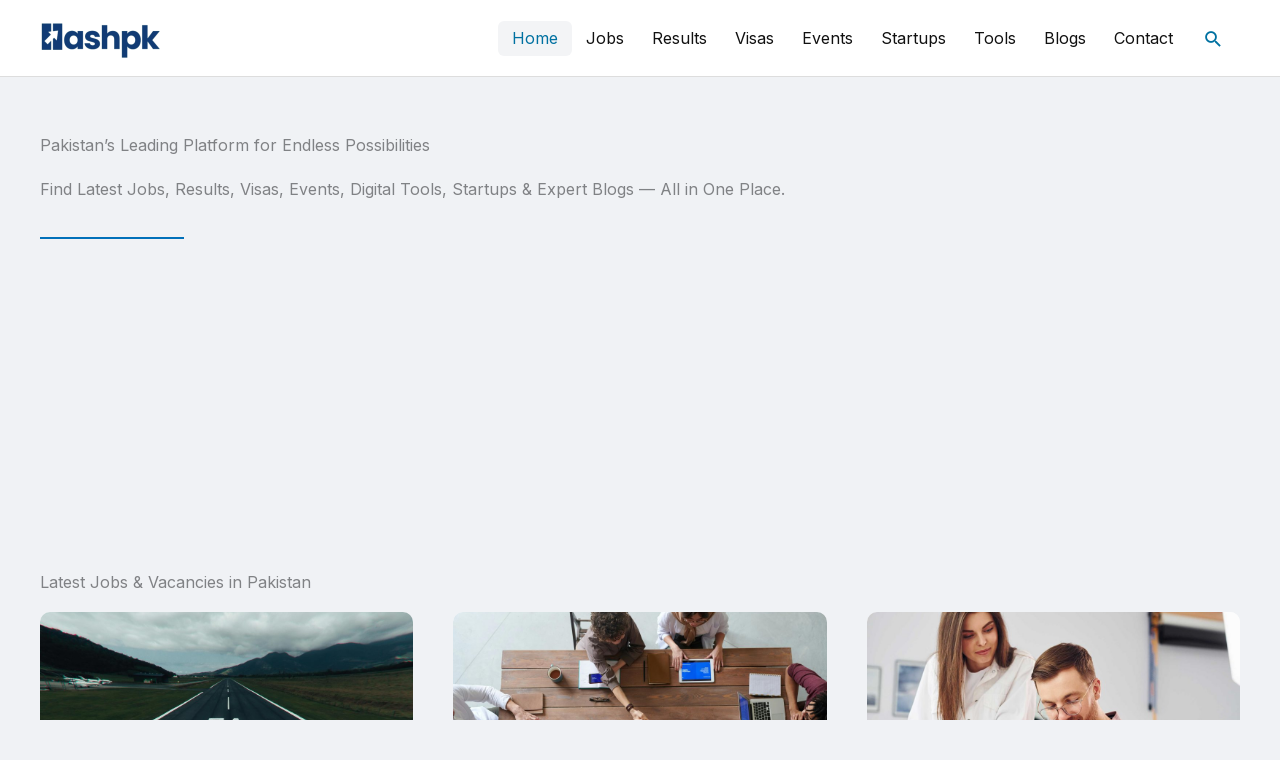

--- FILE ---
content_type: text/html; charset=UTF-8
request_url: https://hashpk.com/
body_size: 34365
content:
<!DOCTYPE html>
<html lang="en-US" prefix="og: https://ogp.me/ns#">
<head>
<meta charset="UTF-8">
<meta name="viewport" content="width=device-width, initial-scale=1">
	<link rel="profile" href="https://gmpg.org/xfn/11"> 
	<!-- Google tag (gtag.js) consent mode dataLayer added by Site Kit -->
<script id="google_gtagjs-js-consent-mode-data-layer">
window.dataLayer = window.dataLayer || [];function gtag(){dataLayer.push(arguments);}
gtag('consent', 'default', {"ad_personalization":"denied","ad_storage":"denied","ad_user_data":"denied","analytics_storage":"denied","functionality_storage":"denied","security_storage":"denied","personalization_storage":"denied","region":["AT","BE","BG","CH","CY","CZ","DE","DK","EE","ES","FI","FR","GB","GR","HR","HU","IE","IS","IT","LI","LT","LU","LV","MT","NL","NO","PL","PT","RO","SE","SI","SK"],"wait_for_update":500});
window._googlesitekitConsentCategoryMap = {"statistics":["analytics_storage"],"marketing":["ad_storage","ad_user_data","ad_personalization"],"functional":["functionality_storage","security_storage"],"preferences":["personalization_storage"]};
window._googlesitekitConsents = {"ad_personalization":"denied","ad_storage":"denied","ad_user_data":"denied","analytics_storage":"denied","functionality_storage":"denied","security_storage":"denied","personalization_storage":"denied","region":["AT","BE","BG","CH","CY","CZ","DE","DK","EE","ES","FI","FR","GB","GR","HR","HU","IE","IS","IT","LI","LT","LU","LV","MT","NL","NO","PL","PT","RO","SE","SI","SK"],"wait_for_update":500};
</script>
<!-- End Google tag (gtag.js) consent mode dataLayer added by Site Kit -->

<!-- Search Engine Optimization by Rank Math - https://rankmath.com/ -->
<title>HashPK - Pakistan’s Leading Platform For Endless Possibilities</title>
<meta name="description" content="Find Latest Jobs, Results, Visas, Events, Digital Tools, Startups &amp; Expert Blogs — All in One Place."/>
<meta name="robots" content="index, follow, max-snippet:-1, max-video-preview:-1, max-image-preview:large"/>
<link rel="canonical" href="https://hashpk.com/" />
<meta property="og:locale" content="en_US" />
<meta property="og:type" content="website" />
<meta property="og:title" content="HashPK - Pakistan’s Leading Platform For Endless Possibilities" />
<meta property="og:description" content="Find Latest Jobs, Results, Visas, Events, Digital Tools, Startups &amp; Expert Blogs — All in One Place." />
<meta property="og:url" content="https://hashpk.com/" />
<meta property="og:site_name" content="HashPK" />
<meta property="og:updated_time" content="2026-01-29T13:43:41+05:00" />
<meta property="article:published_time" content="2025-08-13T14:56:56+05:00" />
<meta property="article:modified_time" content="2026-01-29T13:43:41+05:00" />
<meta name="twitter:card" content="summary_large_image" />
<meta name="twitter:title" content="HashPK - Pakistan’s Leading Platform For Endless Possibilities" />
<meta name="twitter:description" content="Find Latest Jobs, Results, Visas, Events, Digital Tools, Startups &amp; Expert Blogs — All in One Place." />
<meta name="twitter:label1" content="Written by" />
<meta name="twitter:data1" content="HashPK" />
<meta name="twitter:label2" content="Time to read" />
<meta name="twitter:data2" content="Less than a minute" />
<script type="application/ld+json" class="rank-math-schema">{"@context":"https://schema.org","@graph":[{"@type":["LocalBusiness","Organization"],"@id":"https://hashpk.com/#organization","name":"HashPK","url":"https://hashpk.com","logo":{"@type":"ImageObject","@id":"https://hashpk.com/#logo","url":"https://hashpk.com/wp-content/uploads/2020/11/cropped-2-removebg-preview.png","contentUrl":"https://hashpk.com/wp-content/uploads/2020/11/cropped-2-removebg-preview.png","caption":"HashPK","inLanguage":"en-US"},"openingHours":["Monday,Tuesday,Wednesday,Thursday,Friday,Saturday,Sunday 09:00-17:00"],"image":{"@id":"https://hashpk.com/#logo"}},{"@type":"WebSite","@id":"https://hashpk.com/#website","url":"https://hashpk.com","name":"HashPK","publisher":{"@id":"https://hashpk.com/#organization"},"inLanguage":"en-US","potentialAction":{"@type":"SearchAction","target":"https://hashpk.com/?s={search_term_string}","query-input":"required name=search_term_string"}},{"@type":"WebPage","@id":"https://hashpk.com/#webpage","url":"https://hashpk.com/","name":"HashPK - Pakistan\u2019s Leading Platform For Endless Possibilities","datePublished":"2025-08-13T14:56:56+05:00","dateModified":"2026-01-29T13:43:41+05:00","about":{"@id":"https://hashpk.com/#organization"},"isPartOf":{"@id":"https://hashpk.com/#website"},"inLanguage":"en-US"},{"@type":"Person","@id":"https://hashpk.com/author/admin/","name":"HashPK","url":"https://hashpk.com/author/admin/","image":{"@type":"ImageObject","@id":"https://secure.gravatar.com/avatar/c234a9b0a1ae9c5340b4905bcb63c59f73d85523a10895b94de6acec1b570892?s=96&amp;d=mm&amp;r=g","url":"https://secure.gravatar.com/avatar/c234a9b0a1ae9c5340b4905bcb63c59f73d85523a10895b94de6acec1b570892?s=96&amp;d=mm&amp;r=g","caption":"HashPK","inLanguage":"en-US"},"sameAs":["https://hashpk.com"],"worksFor":{"@id":"https://hashpk.com/#organization"}},{"@type":"Article","headline":"HashPK - Pakistan\u2019s Leading Platform For Endless Possibilities","datePublished":"2025-08-13T14:56:56+05:00","dateModified":"2026-01-29T13:43:41+05:00","author":{"@id":"https://hashpk.com/author/admin/","name":"HashPK"},"publisher":{"@id":"https://hashpk.com/#organization"},"description":"Find Latest Jobs, Results, Visas, Events, Digital Tools, Startups &amp; Expert Blogs \u2014 All in One Place.","name":"HashPK - Pakistan\u2019s Leading Platform For Endless Possibilities","@id":"https://hashpk.com/#richSnippet","isPartOf":{"@id":"https://hashpk.com/#webpage"},"inLanguage":"en-US","mainEntityOfPage":{"@id":"https://hashpk.com/#webpage"}}]}</script>
<!-- /Rank Math WordPress SEO plugin -->

<link rel='dns-prefetch' href='//www.googletagmanager.com' />
<link rel='dns-prefetch' href='//fonts.googleapis.com' />
<link rel='dns-prefetch' href='//pagead2.googlesyndication.com' />
<link rel='dns-prefetch' href='//fundingchoicesmessages.google.com' />
<link rel="alternate" type="application/rss+xml" title="HashPK &raquo; Feed" href="https://hashpk.com/feed/" />
<link rel="alternate" type="application/rss+xml" title="HashPK &raquo; Comments Feed" href="https://hashpk.com/comments/feed/" />
<link rel="alternate" title="oEmbed (JSON)" type="application/json+oembed" href="https://hashpk.com/wp-json/oembed/1.0/embed?url=https%3A%2F%2Fhashpk.com%2F" />
<link rel="alternate" title="oEmbed (XML)" type="text/xml+oembed" href="https://hashpk.com/wp-json/oembed/1.0/embed?url=https%3A%2F%2Fhashpk.com%2F&#038;format=xml" />
<style id='wp-img-auto-sizes-contain-inline-css'>
img:is([sizes=auto i],[sizes^="auto," i]){contain-intrinsic-size:3000px 1500px}
/*# sourceURL=wp-img-auto-sizes-contain-inline-css */
</style>
<link rel='stylesheet' id='astra-theme-css-css' href='https://hashpk.com/wp-content/themes/astra/assets/css/minified/style.min.css?ver=4.12.1' media='all' />
<style id='astra-theme-css-inline-css'>
.ast-no-sidebar .entry-content .alignfull {margin-left: calc( -50vw + 50%);margin-right: calc( -50vw + 50%);max-width: 100vw;width: 100vw;}.ast-no-sidebar .entry-content .alignwide {margin-left: calc(-41vw + 50%);margin-right: calc(-41vw + 50%);max-width: unset;width: unset;}.ast-no-sidebar .entry-content .alignfull .alignfull,.ast-no-sidebar .entry-content .alignfull .alignwide,.ast-no-sidebar .entry-content .alignwide .alignfull,.ast-no-sidebar .entry-content .alignwide .alignwide,.ast-no-sidebar .entry-content .wp-block-column .alignfull,.ast-no-sidebar .entry-content .wp-block-column .alignwide{width: 100%;margin-left: auto;margin-right: auto;}.wp-block-gallery,.blocks-gallery-grid {margin: 0;}.wp-block-separator {max-width: 100px;}.wp-block-separator.is-style-wide,.wp-block-separator.is-style-dots {max-width: none;}.entry-content .has-2-columns .wp-block-column:first-child {padding-right: 10px;}.entry-content .has-2-columns .wp-block-column:last-child {padding-left: 10px;}@media (max-width: 782px) {.entry-content .wp-block-columns .wp-block-column {flex-basis: 100%;}.entry-content .has-2-columns .wp-block-column:first-child {padding-right: 0;}.entry-content .has-2-columns .wp-block-column:last-child {padding-left: 0;}}body .entry-content .wp-block-latest-posts {margin-left: 0;}body .entry-content .wp-block-latest-posts li {list-style: none;}.ast-no-sidebar .ast-container .entry-content .wp-block-latest-posts {margin-left: 0;}.ast-header-break-point .entry-content .alignwide {margin-left: auto;margin-right: auto;}.entry-content .blocks-gallery-item img {margin-bottom: auto;}.wp-block-pullquote {border-top: 4px solid #555d66;border-bottom: 4px solid #555d66;color: #40464d;}:root{--ast-post-nav-space:0;--ast-container-default-xlg-padding:6.67em;--ast-container-default-lg-padding:5.67em;--ast-container-default-slg-padding:4.34em;--ast-container-default-md-padding:3.34em;--ast-container-default-sm-padding:6.67em;--ast-container-default-xs-padding:2.4em;--ast-container-default-xxs-padding:1.4em;--ast-code-block-background:#EEEEEE;--ast-comment-inputs-background:#FAFAFA;--ast-normal-container-width:1200px;--ast-narrow-container-width:900px;--ast-blog-title-font-weight:normal;--ast-blog-meta-weight:inherit;--ast-global-color-primary:var(--ast-global-color-5);--ast-global-color-secondary:var(--ast-global-color-4);--ast-global-color-alternate-background:var(--ast-global-color-7);--ast-global-color-subtle-background:var(--ast-global-color-6);--ast-bg-style-guide:var( --ast-global-color-secondary,--ast-global-color-5 );--ast-shadow-style-guide:0px 0px 4px 0 #00000057;--ast-global-dark-bg-style:#fff;--ast-global-dark-lfs:#fbfbfb;--ast-widget-bg-color:#fafafa;--ast-wc-container-head-bg-color:#fbfbfb;--ast-title-layout-bg:#eeeeee;--ast-search-border-color:#e7e7e7;--ast-lifter-hover-bg:#e6e6e6;--ast-gallery-block-color:#000;--srfm-color-input-label:var(--ast-global-color-2);}html{font-size:100%;}a,.page-title{color:#0071a1;}a:hover,a:focus{color:#1a1a1a;}body,button,input,select,textarea,.ast-button,.ast-custom-button{font-family:'Inter',sans-serif;font-weight:400;font-size:16px;font-size:1rem;}blockquote{color:#000000;}p,.entry-content p{margin-bottom:1em;}h1,h2,h3,h4,h5,h6,.entry-content :where(h1,h2,h3,h4,h5,h6),.entry-content :where(h1,h2,h3,h4,h5,h6) a,.site-title,.site-title a{font-family:'Inter Tight',sans-serif;font-weight:400;line-height:1.2em;text-transform:capitalize;}.ast-site-identity .site-title a{color:var(--ast-global-color-2);}.site-title{font-size:35px;font-size:2.1875rem;display:none;}header .custom-logo-link img{max-width:120px;width:120px;}.astra-logo-svg{width:120px;}.site-header .site-description{font-size:15px;font-size:0.9375rem;display:none;}.entry-title{font-size:24px;font-size:1.5rem;}.ast-blog-single-element.ast-taxonomy-container a{font-size:16px;font-size:1rem;}.ast-blog-meta-container{font-size:14px;font-size:0.875rem;}.archive .ast-article-post .ast-article-inner,.blog .ast-article-post .ast-article-inner,.archive .ast-article-post .ast-article-inner:hover,.blog .ast-article-post .ast-article-inner:hover{border-top-left-radius:10px;border-top-right-radius:10px;border-bottom-right-radius:10px;border-bottom-left-radius:10px;overflow:hidden;}h1,.entry-content :where(h1),.entry-content :where(h1) a{font-size:50px;font-size:3.125rem;font-weight:700;font-family:'Inter Tight',sans-serif;line-height:1.4em;text-transform:capitalize;}h2,.entry-content :where(h2),.entry-content :where(h2) a{font-size:40px;font-size:2.5rem;font-weight:600;font-family:'Inter Tight',sans-serif;line-height:1.3em;text-transform:capitalize;}h3,.entry-content :where(h3),.entry-content :where(h3) a{font-size:30px;font-size:1.875rem;font-weight:500;font-family:'Inter Tight',sans-serif;line-height:1.3em;text-transform:capitalize;}h4,.entry-content :where(h4),.entry-content :where(h4) a{font-size:25px;font-size:1.5625rem;line-height:1.2em;font-weight:500;font-family:'Inter Tight',sans-serif;text-transform:capitalize;}h5,.entry-content :where(h5),.entry-content :where(h5) a{font-size:20px;font-size:1.25rem;line-height:1.2em;font-weight:500;font-family:'Inter Tight',sans-serif;text-transform:capitalize;}h6,.entry-content :where(h6),.entry-content :where(h6) a{font-size:16px;font-size:1rem;line-height:1.25em;font-weight:500;font-family:'Inter Tight',sans-serif;text-transform:capitalize;}::selection{background-color:#0185ba;color:#ffffff;}body,h1,h2,h3,h4,h5,h6,.entry-title a,.entry-content :where(h1,h2,h3,h4,h5,h6),.entry-content :where(h1,h2,h3,h4,h5,h6) a{color:#2f2f2f;}.tagcloud a:hover,.tagcloud a:focus,.tagcloud a.current-item{color:#ffffff;border-color:#0071a1;background-color:#0071a1;}input:focus,input[type="text"]:focus,input[type="email"]:focus,input[type="url"]:focus,input[type="password"]:focus,input[type="reset"]:focus,input[type="search"]:focus,textarea:focus{border-color:#0071a1;}input[type="radio"]:checked,input[type=reset],input[type="checkbox"]:checked,input[type="checkbox"]:hover:checked,input[type="checkbox"]:focus:checked,input[type=range]::-webkit-slider-thumb{border-color:#0071a1;background-color:#0071a1;box-shadow:none;}.site-footer a:hover + .post-count,.site-footer a:focus + .post-count{background:#0071a1;border-color:#0071a1;}.single .nav-links .nav-previous,.single .nav-links .nav-next{color:#0071a1;}.entry-meta,.entry-meta *{line-height:1.45;color:#0071a1;}.entry-meta a:not(.ast-button):hover,.entry-meta a:not(.ast-button):hover *,.entry-meta a:not(.ast-button):focus,.entry-meta a:not(.ast-button):focus *,.page-links > .page-link,.page-links .page-link:hover,.post-navigation a:hover{color:#1a1a1a;}#cat option,.secondary .calendar_wrap thead a,.secondary .calendar_wrap thead a:visited{color:#0071a1;}.secondary .calendar_wrap #today,.ast-progress-val span{background:#0071a1;}.secondary a:hover + .post-count,.secondary a:focus + .post-count{background:#0071a1;border-color:#0071a1;}.calendar_wrap #today > a{color:#ffffff;}.page-links .page-link,.single .post-navigation a{color:#0071a1;}.ast-search-menu-icon .search-form button.search-submit{padding:0 4px;}.ast-search-menu-icon form.search-form{padding-right:0;}.ast-header-search .ast-search-menu-icon.ast-dropdown-active .search-form,.ast-header-search .ast-search-menu-icon.ast-dropdown-active .search-field:focus{transition:all 0.2s;}.search-form input.search-field:focus{outline:none;}.widget-title,.widget .wp-block-heading{font-size:22px;font-size:1.375rem;color:#2f2f2f;}.ast-search-menu-icon.slide-search a:focus-visible:focus-visible,.astra-search-icon:focus-visible,#close:focus-visible,a:focus-visible,.ast-menu-toggle:focus-visible,.site .skip-link:focus-visible,.wp-block-loginout input:focus-visible,.wp-block-search.wp-block-search__button-inside .wp-block-search__inside-wrapper,.ast-header-navigation-arrow:focus-visible,.ast-orders-table__row .ast-orders-table__cell:focus-visible,a#ast-apply-coupon:focus-visible,#ast-apply-coupon:focus-visible,#close:focus-visible,.button.search-submit:focus-visible,#search_submit:focus,.normal-search:focus-visible,.ast-header-account-wrap:focus-visible,.astra-cart-drawer-close:focus,.ast-single-variation:focus,.ast-button:focus,.ast-builder-button-wrap:has(.ast-custom-button-link:focus),.ast-builder-button-wrap .ast-custom-button-link:focus{outline-style:dotted;outline-color:inherit;outline-width:thin;}input:focus,input[type="text"]:focus,input[type="email"]:focus,input[type="url"]:focus,input[type="password"]:focus,input[type="reset"]:focus,input[type="search"]:focus,input[type="number"]:focus,textarea:focus,.wp-block-search__input:focus,[data-section="section-header-mobile-trigger"] .ast-button-wrap .ast-mobile-menu-trigger-minimal:focus,.ast-mobile-popup-drawer.active .menu-toggle-close:focus,#ast-scroll-top:focus,#coupon_code:focus,#ast-coupon-code:focus{border-style:dotted;border-color:inherit;border-width:thin;}input{outline:none;}.main-header-menu .menu-link,.ast-header-custom-item a{color:#2f2f2f;}.main-header-menu .menu-item:hover > .menu-link,.main-header-menu .menu-item:hover > .ast-menu-toggle,.main-header-menu .ast-masthead-custom-menu-items a:hover,.main-header-menu .menu-item.focus > .menu-link,.main-header-menu .menu-item.focus > .ast-menu-toggle,.main-header-menu .current-menu-item > .menu-link,.main-header-menu .current-menu-ancestor > .menu-link,.main-header-menu .current-menu-item > .ast-menu-toggle,.main-header-menu .current-menu-ancestor > .ast-menu-toggle{color:#0071a1;}.header-main-layout-3 .ast-main-header-bar-alignment{margin-right:auto;}.header-main-layout-2 .site-header-section-left .ast-site-identity{text-align:left;}.site-logo-img img{ transition:all 0.2s linear;}body .ast-oembed-container *{position:absolute;top:0;width:100%;height:100%;left:0;}body .wp-block-embed-pocket-casts .ast-oembed-container *{position:unset;}.ast-header-break-point .ast-mobile-menu-buttons-minimal.menu-toggle{background:transparent;color:#0185ba;}.ast-header-break-point .ast-mobile-menu-buttons-outline.menu-toggle{background:transparent;border:1px solid #0185ba;color:#0185ba;}.ast-header-break-point .ast-mobile-menu-buttons-fill.menu-toggle{background:#0185ba;color:#ffffff;}.ast-single-post-featured-section + article {margin-top: 2em;}.site-content .ast-single-post-featured-section img {width: 100%;overflow: hidden;object-fit: cover;}.site > .ast-single-related-posts-container {margin-top: 0;}@media (min-width: 769px) {.ast-desktop .ast-container--narrow {max-width: var(--ast-narrow-container-width);margin: 0 auto;}}.ast-small-footer > .ast-footer-overlay{background-color:var(--ast-global-color-0);;}.footer-adv .footer-adv-overlay{border-top-style:solid;border-top-color:#7a7a7a;}.footer-adv .widget-title,.footer-adv .widget-title a{color:#3a3a3a;}.footer-adv{color:#434343;}.footer-adv a{color:#707070;}.footer-adv .tagcloud a:hover,.footer-adv .tagcloud a.current-item{border-color:#707070;background-color:#707070;}.footer-adv a:hover,.footer-adv .no-widget-text a:hover,.footer-adv a:focus,.footer-adv .no-widget-text a:focus{color:#0a0a0a;}.footer-adv .calendar_wrap #today,.footer-adv a:hover + .post-count{background-color:#707070;}.footer-adv-overlay{background-color:#f3f3f7;;}.wp-block-buttons.aligncenter{justify-content:center;}@media (max-width:768px){.ast-plain-container.ast-no-sidebar #primary{padding:0;}}@media (max-width:782px){.entry-content .wp-block-columns .wp-block-column{margin-left:0px;}}.wp-block-image.aligncenter{margin-left:auto;margin-right:auto;}.wp-block-table.aligncenter{margin-left:auto;margin-right:auto;}@media (min-width:544px){.entry-content .wp-block-media-text.has-media-on-the-right .wp-block-media-text__content{padding:0 8% 0 0;}.entry-content .wp-block-media-text .wp-block-media-text__content{padding:0 0 0 8%;}.ast-plain-container .site-content .entry-content .has-custom-content-position.is-position-bottom-left > *,.ast-plain-container .site-content .entry-content .has-custom-content-position.is-position-bottom-right > *,.ast-plain-container .site-content .entry-content .has-custom-content-position.is-position-top-left > *,.ast-plain-container .site-content .entry-content .has-custom-content-position.is-position-top-right > *,.ast-plain-container .site-content .entry-content .has-custom-content-position.is-position-center-right > *,.ast-plain-container .site-content .entry-content .has-custom-content-position.is-position-center-left > *{margin:0;}}@media (max-width:544px){.entry-content .wp-block-media-text .wp-block-media-text__content{padding:8% 0;}.wp-block-media-text .wp-block-media-text__media img{width:auto;max-width:100%;}}.wp-block-buttons .wp-block-button.is-style-outline .wp-block-button__link.wp-element-button,.ast-outline-button,.wp-block-uagb-buttons-child .uagb-buttons-repeater.ast-outline-button{border-color:#0185ba;border-top-width:2px;border-right-width:2px;border-bottom-width:2px;border-left-width:2px;font-family:'Poppins',sans-serif;font-weight:500;font-size:14px;font-size:0.875rem;line-height:1em;border-top-left-radius:6px;border-top-right-radius:6px;border-bottom-right-radius:6px;border-bottom-left-radius:6px;}.wp-block-button.is-style-outline .wp-block-button__link:hover,.wp-block-buttons .wp-block-button.is-style-outline .wp-block-button__link:focus,.wp-block-buttons .wp-block-button.is-style-outline > .wp-block-button__link:not(.has-text-color):hover,.wp-block-buttons .wp-block-button.wp-block-button__link.is-style-outline:not(.has-text-color):hover,.ast-outline-button:hover,.ast-outline-button:focus,.wp-block-uagb-buttons-child .uagb-buttons-repeater.ast-outline-button:hover,.wp-block-uagb-buttons-child .uagb-buttons-repeater.ast-outline-button:focus{background-color:#0071a1;}.wp-block-button .wp-block-button__link.wp-element-button.is-style-outline:not(.has-background),.wp-block-button.is-style-outline>.wp-block-button__link.wp-element-button:not(.has-background),.ast-outline-button{background-color:#0185ba;}.entry-content[data-ast-blocks-layout] > figure{margin-bottom:1em;} .ast-desktop .review-count{margin-left:-40px;margin-right:auto;}@media (max-width:768px){.ast-left-sidebar #content > .ast-container{display:flex;flex-direction:column-reverse;width:100%;}.ast-separate-container .ast-article-post,.ast-separate-container .ast-article-single{padding:1.5em 2.14em;}.ast-author-box img.avatar{margin:20px 0 0 0;}}@media (min-width:769px){.ast-separate-container.ast-right-sidebar #primary,.ast-separate-container.ast-left-sidebar #primary{border:0;}.search-no-results.ast-separate-container #primary{margin-bottom:4em;}}.elementor-widget-button .elementor-button{border-style:solid;text-decoration:none;border-top-width:0px;border-right-width:0px;border-left-width:0px;border-bottom-width:0px;}body .elementor-button.elementor-size-sm,body .elementor-button.elementor-size-xs,body .elementor-button.elementor-size-md,body .elementor-button.elementor-size-lg,body .elementor-button.elementor-size-xl,body .elementor-button{border-top-left-radius:6px;border-top-right-radius:6px;border-bottom-right-radius:6px;border-bottom-left-radius:6px;padding-top:18px;padding-right:22px;padding-bottom:18px;padding-left:22px;}.elementor-widget-button .elementor-button{border-color:#0185ba;background-color:#0185ba;}.elementor-widget-button .elementor-button:hover,.elementor-widget-button .elementor-button:focus{color:#ffffff;background-color:#0071a1;border-color:#0071a1;}.wp-block-button .wp-block-button__link ,.elementor-widget-button .elementor-button{color:#ffffff;}.elementor-widget-button .elementor-button{font-family:'Poppins',sans-serif;font-weight:500;font-size:14px;font-size:0.875rem;line-height:1em;text-transform:capitalize;letter-spacing:0.5px;}body .elementor-button.elementor-size-sm,body .elementor-button.elementor-size-xs,body .elementor-button.elementor-size-md,body .elementor-button.elementor-size-lg,body .elementor-button.elementor-size-xl,body .elementor-button{font-size:14px;font-size:0.875rem;}.wp-block-button .wp-block-button__link:hover,.wp-block-button .wp-block-button__link:focus{color:#ffffff;background-color:#0071a1;border-color:#0071a1;}.wp-block-button .wp-block-button__link{border-style:solid;border-top-width:0px;border-right-width:0px;border-left-width:0px;border-bottom-width:0px;border-color:#0185ba;background-color:#0185ba;color:#ffffff;font-family:'Poppins',sans-serif;font-weight:500;line-height:1em;text-transform:capitalize;letter-spacing:0.5px;font-size:14px;font-size:0.875rem;border-top-left-radius:6px;border-top-right-radius:6px;border-bottom-right-radius:6px;border-bottom-left-radius:6px;padding-top:18px;padding-right:22px;padding-bottom:18px;padding-left:22px;}.menu-toggle,button,.ast-button,.ast-custom-button,.button,input#submit,input[type="button"],input[type="submit"],input[type="reset"]{border-style:solid;border-top-width:0px;border-right-width:0px;border-left-width:0px;border-bottom-width:0px;color:#ffffff;border-color:#0185ba;background-color:#0185ba;padding-top:18px;padding-right:22px;padding-bottom:18px;padding-left:22px;font-family:'Poppins',sans-serif;font-weight:500;font-size:14px;font-size:0.875rem;line-height:1em;text-transform:capitalize;letter-spacing:0.5px;border-top-left-radius:6px;border-top-right-radius:6px;border-bottom-right-radius:6px;border-bottom-left-radius:6px;}button:focus,.menu-toggle:hover,button:hover,.ast-button:hover,.ast-custom-button:hover .button:hover,.ast-custom-button:hover ,input[type=reset]:hover,input[type=reset]:focus,input#submit:hover,input#submit:focus,input[type="button"]:hover,input[type="button"]:focus,input[type="submit"]:hover,input[type="submit"]:focus{color:#ffffff;background-color:#0071a1;border-color:#0071a1;}@media (max-width:768px){.ast-mobile-header-stack .main-header-bar .ast-search-menu-icon{display:inline-block;}.ast-header-break-point.ast-header-custom-item-outside .ast-mobile-header-stack .main-header-bar .ast-search-icon{margin:0;}.ast-comment-avatar-wrap img{max-width:2.5em;}.ast-comment-meta{padding:0 1.8888em 1.3333em;}.ast-separate-container .ast-comment-list li.depth-1{padding:1.5em 2.14em;}.ast-separate-container .comment-respond{padding:2em 2.14em;}}@media (min-width:544px){.ast-container{max-width:100%;}}@media (max-width:544px){.ast-separate-container .ast-article-post,.ast-separate-container .ast-article-single,.ast-separate-container .comments-title,.ast-separate-container .ast-archive-description{padding:1.5em 1em;}.ast-separate-container #content .ast-container{padding-left:0.54em;padding-right:0.54em;}.ast-separate-container .ast-comment-list .bypostauthor{padding:.5em;}.ast-search-menu-icon.ast-dropdown-active .search-field{width:170px;}.site-branding img,.site-header .site-logo-img .custom-logo-link img{max-width:100%;}}.footer-adv .tagcloud a:hover,.footer-adv .tagcloud a.current-item{color:#ffffff;}.footer-adv .calendar_wrap #today{color:#ffffff;} #ast-mobile-header .ast-site-header-cart-li a{pointer-events:none;}body,.ast-separate-container{background-color:#f0f2f5;background-image:none;}.ast-no-sidebar.ast-separate-container .entry-content .alignfull {margin-left: -6.67em;margin-right: -6.67em;width: auto;}@media (max-width: 1200px) {.ast-no-sidebar.ast-separate-container .entry-content .alignfull {margin-left: -2.4em;margin-right: -2.4em;}}@media (max-width: 768px) {.ast-no-sidebar.ast-separate-container .entry-content .alignfull {margin-left: -2.14em;margin-right: -2.14em;}}@media (max-width: 544px) {.ast-no-sidebar.ast-separate-container .entry-content .alignfull {margin-left: -1em;margin-right: -1em;}}.ast-no-sidebar.ast-separate-container .entry-content .alignwide {margin-left: -20px;margin-right: -20px;}.ast-no-sidebar.ast-separate-container .entry-content .wp-block-column .alignfull,.ast-no-sidebar.ast-separate-container .entry-content .wp-block-column .alignwide {margin-left: auto;margin-right: auto;width: 100%;}@media (max-width:768px){.site-title{display:none;}.site-header .site-description{display:none;}h1,.entry-content :where(h1),.entry-content :where(h1) a{font-size:56px;}h2,.entry-content :where(h2),.entry-content :where(h2) a{font-size:32px;}h3,.entry-content :where(h3),.entry-content :where(h3) a{font-size:28px;}h4,.entry-content :where(h4),.entry-content :where(h4) a{font-size:24px;font-size:1.5rem;}h5,.entry-content :where(h5),.entry-content :where(h5) a{font-size:20px;font-size:1.25rem;}h6,.entry-content :where(h6),.entry-content :where(h6) a{font-size:16px;font-size:1rem;}}@media (max-width:544px){.site-title{display:none;}.site-header .site-description{display:none;}h1,.entry-content :where(h1),.entry-content :where(h1) a{font-size:32px;}h2,.entry-content :where(h2),.entry-content :where(h2) a{font-size:24px;}h3,.entry-content :where(h3),.entry-content :where(h3) a{font-size:22px;}h4,.entry-content :where(h4),.entry-content :where(h4) a{font-size:20px;font-size:1.25rem;}h5,.entry-content :where(h5),.entry-content :where(h5) a{font-size:18px;font-size:1.125rem;}h6,.entry-content :where(h6),.entry-content :where(h6) a{font-size:15px;font-size:0.9375rem;}}@media (max-width:768px){html{font-size:91.2%;}}@media (max-width:544px){html{font-size:91.2%;}}@media (min-width:769px){.ast-container{max-width:1240px;}}@font-face {font-family: "Astra";src: url(https://hashpk.com/wp-content/themes/astra/assets/fonts/astra.woff) format("woff"),url(https://hashpk.com/wp-content/themes/astra/assets/fonts/astra.ttf) format("truetype"),url(https://hashpk.com/wp-content/themes/astra/assets/fonts/astra.svg#astra) format("svg");font-weight: normal;font-style: normal;font-display: fallback;}@media (max-width:921px) {.main-header-bar .main-header-bar-navigation{display:none;}}.ast-desktop .main-header-menu.submenu-with-border .sub-menu,.ast-desktop .main-header-menu.submenu-with-border .astra-full-megamenu-wrapper{border-color:#eaeaea;}.ast-desktop .main-header-menu.submenu-with-border .sub-menu{border-style:solid;}.ast-desktop .main-header-menu.submenu-with-border .sub-menu .menu-link,.ast-desktop .main-header-menu.submenu-with-border .children .menu-link{border-bottom-width:1px;border-style:solid;border-color:#eaeaea;}.ast-small-footer{border-top-style:solid;border-top-width:1px;border-top-color:#fff;}.ast-header-break-point.ast-header-custom-item-inside .main-header-bar .main-header-bar-navigation .ast-search-icon {display: none;}.ast-header-break-point.ast-header-custom-item-inside .main-header-bar .ast-search-menu-icon .search-form {padding: 0;display: block;overflow: hidden;}.ast-header-break-point .ast-header-custom-item .widget:last-child {margin-bottom: 1em;}.ast-header-custom-item .widget {margin: 0.5em;display: inline-block;vertical-align: middle;}.ast-header-custom-item .widget p {margin-bottom: 0;}.ast-header-custom-item .widget li {width: auto;}.ast-header-custom-item-inside .button-custom-menu-item .menu-link {display: none;}.ast-header-custom-item-inside.ast-header-break-point .button-custom-menu-item .ast-custom-button-link {display: none;}.ast-header-custom-item-inside.ast-header-break-point .button-custom-menu-item .menu-link {display: block;}.ast-header-break-point.ast-header-custom-item-outside .main-header-bar .ast-search-icon {margin-right: 1em;}.ast-header-break-point.ast-header-custom-item-inside .main-header-bar .ast-search-menu-icon .search-field,.ast-header-break-point.ast-header-custom-item-inside .main-header-bar .ast-search-menu-icon.ast-inline-search .search-field {width: 100%;padding-right: 5.5em;}.ast-header-break-point.ast-header-custom-item-inside .main-header-bar .ast-search-menu-icon .search-submit {display: block;position: absolute;height: 100%;top: 0;right: 0;padding: 0 1em;border-radius: 0;}.ast-header-break-point .ast-header-custom-item .ast-masthead-custom-menu-items {padding-left: 20px;padding-right: 20px;margin-bottom: 1em;margin-top: 1em;}.ast-header-custom-item-inside.ast-header-break-point .button-custom-menu-item {padding-left: 0;padding-right: 0;margin-top: 0;margin-bottom: 0;}.astra-icon-down_arrow::after {content: "\e900";font-family: Astra;}.astra-icon-close::after {content: "\e5cd";font-family: Astra;}.astra-icon-drag_handle::after {content: "\e25d";font-family: Astra;}.astra-icon-format_align_justify::after {content: "\e235";font-family: Astra;}.astra-icon-menu::after {content: "\e5d2";font-family: Astra;}.astra-icon-reorder::after {content: "\e8fe";font-family: Astra;}.astra-icon-search::after {content: "\e8b6";font-family: Astra;}.astra-icon-zoom_in::after {content: "\e56b";font-family: Astra;}.astra-icon-check-circle::after {content: "\e901";font-family: Astra;}.astra-icon-shopping-cart::after {content: "\f07a";font-family: Astra;}.astra-icon-shopping-bag::after {content: "\f290";font-family: Astra;}.astra-icon-shopping-basket::after {content: "\f291";font-family: Astra;}.astra-icon-circle-o::after {content: "\e903";font-family: Astra;}.astra-icon-certificate::after {content: "\e902";font-family: Astra;}blockquote {padding: 1.2em;}:root .has-ast-global-color-0-color{color:var(--ast-global-color-0);}:root .has-ast-global-color-0-background-color{background-color:var(--ast-global-color-0);}:root .wp-block-button .has-ast-global-color-0-color{color:var(--ast-global-color-0);}:root .wp-block-button .has-ast-global-color-0-background-color{background-color:var(--ast-global-color-0);}:root .has-ast-global-color-1-color{color:var(--ast-global-color-1);}:root .has-ast-global-color-1-background-color{background-color:var(--ast-global-color-1);}:root .wp-block-button .has-ast-global-color-1-color{color:var(--ast-global-color-1);}:root .wp-block-button .has-ast-global-color-1-background-color{background-color:var(--ast-global-color-1);}:root .has-ast-global-color-2-color{color:var(--ast-global-color-2);}:root .has-ast-global-color-2-background-color{background-color:var(--ast-global-color-2);}:root .wp-block-button .has-ast-global-color-2-color{color:var(--ast-global-color-2);}:root .wp-block-button .has-ast-global-color-2-background-color{background-color:var(--ast-global-color-2);}:root .has-ast-global-color-3-color{color:var(--ast-global-color-3);}:root .has-ast-global-color-3-background-color{background-color:var(--ast-global-color-3);}:root .wp-block-button .has-ast-global-color-3-color{color:var(--ast-global-color-3);}:root .wp-block-button .has-ast-global-color-3-background-color{background-color:var(--ast-global-color-3);}:root .has-ast-global-color-4-color{color:var(--ast-global-color-4);}:root .has-ast-global-color-4-background-color{background-color:var(--ast-global-color-4);}:root .wp-block-button .has-ast-global-color-4-color{color:var(--ast-global-color-4);}:root .wp-block-button .has-ast-global-color-4-background-color{background-color:var(--ast-global-color-4);}:root .has-ast-global-color-5-color{color:var(--ast-global-color-5);}:root .has-ast-global-color-5-background-color{background-color:var(--ast-global-color-5);}:root .wp-block-button .has-ast-global-color-5-color{color:var(--ast-global-color-5);}:root .wp-block-button .has-ast-global-color-5-background-color{background-color:var(--ast-global-color-5);}:root .has-ast-global-color-6-color{color:var(--ast-global-color-6);}:root .has-ast-global-color-6-background-color{background-color:var(--ast-global-color-6);}:root .wp-block-button .has-ast-global-color-6-color{color:var(--ast-global-color-6);}:root .wp-block-button .has-ast-global-color-6-background-color{background-color:var(--ast-global-color-6);}:root .has-ast-global-color-7-color{color:var(--ast-global-color-7);}:root .has-ast-global-color-7-background-color{background-color:var(--ast-global-color-7);}:root .wp-block-button .has-ast-global-color-7-color{color:var(--ast-global-color-7);}:root .wp-block-button .has-ast-global-color-7-background-color{background-color:var(--ast-global-color-7);}:root .has-ast-global-color-8-color{color:var(--ast-global-color-8);}:root .has-ast-global-color-8-background-color{background-color:var(--ast-global-color-8);}:root .wp-block-button .has-ast-global-color-8-color{color:var(--ast-global-color-8);}:root .wp-block-button .has-ast-global-color-8-background-color{background-color:var(--ast-global-color-8);}:root{--ast-global-color-0:#113a78;--ast-global-color-1:#144792;--ast-global-color-2:#1e293b;--ast-global-color-3:#334155;--ast-global-color-4:#f9fafb;--ast-global-color-5:#FFFFFF;--ast-global-color-6:#e2e8f0;--ast-global-color-7:#cbd5e1;--ast-global-color-8:#94a3b8;}:root {--ast-border-color : #dddddd;}.ast-archive-entry-banner {-js-display: flex;display: flex;flex-direction: column;justify-content: center;text-align: center;position: relative;background: var(--ast-title-layout-bg);}.ast-archive-entry-banner[data-banner-width-type="custom"] {margin: 0 auto;width: 100%;}.ast-archive-entry-banner[data-banner-layout="layout-1"] {background: inherit;padding: 20px 0;text-align: left;}body.archive .ast-archive-description{max-width:1200px;width:100%;text-align:left;padding-top:3em;padding-right:3em;padding-bottom:3em;padding-left:3em;}body.archive .ast-archive-description .ast-archive-title,body.archive .ast-archive-description .ast-archive-title *{font-size:30px;font-size:1.875rem;}body.archive .ast-archive-description > *:not(:last-child){margin-bottom:10px;}@media (max-width:768px){body.archive .ast-archive-description{text-align:left;}}@media (max-width:544px){body.archive .ast-archive-description{text-align:left;}}.ast-breadcrumbs .trail-browse,.ast-breadcrumbs .trail-items,.ast-breadcrumbs .trail-items li{display:inline-block;margin:0;padding:0;border:none;background:inherit;text-indent:0;text-decoration:none;}.ast-breadcrumbs .trail-browse{font-size:inherit;font-style:inherit;font-weight:inherit;color:inherit;}.ast-breadcrumbs .trail-items{list-style:none;}.trail-items li::after{padding:0 0.3em;content:"\00bb";}.trail-items li:last-of-type::after{display:none;}h1,h2,h3,h4,h5,h6,.entry-content :where(h1,h2,h3,h4,h5,h6){color:#141414;}.ast-header-break-point .main-header-bar{border-bottom-width:1px;}@media (min-width:769px){.main-header-bar{border-bottom-width:1px;}}.ast-flex{-webkit-align-content:center;-ms-flex-line-pack:center;align-content:center;-webkit-box-align:center;-webkit-align-items:center;-moz-box-align:center;-ms-flex-align:center;align-items:center;}.main-header-bar{padding:1em 0;}.ast-site-identity{padding:0;}.header-main-layout-1 .ast-flex.main-header-container, .header-main-layout-3 .ast-flex.main-header-container{-webkit-align-content:center;-ms-flex-line-pack:center;align-content:center;-webkit-box-align:center;-webkit-align-items:center;-moz-box-align:center;-ms-flex-align:center;align-items:center;}.header-main-layout-1 .ast-flex.main-header-container, .header-main-layout-3 .ast-flex.main-header-container{-webkit-align-content:center;-ms-flex-line-pack:center;align-content:center;-webkit-box-align:center;-webkit-align-items:center;-moz-box-align:center;-ms-flex-align:center;align-items:center;}.main-header-menu .sub-menu .menu-item.menu-item-has-children > .menu-link:after{position:absolute;right:1em;top:50%;transform:translate(0,-50%) rotate(270deg);}.ast-header-break-point .main-header-bar .main-header-bar-navigation .page_item_has_children > .ast-menu-toggle::before, .ast-header-break-point .main-header-bar .main-header-bar-navigation .menu-item-has-children > .ast-menu-toggle::before, .ast-mobile-popup-drawer .main-header-bar-navigation .menu-item-has-children>.ast-menu-toggle::before, .ast-header-break-point .ast-mobile-header-wrap .main-header-bar-navigation .menu-item-has-children > .ast-menu-toggle::before{font-weight:bold;content:"\e900";font-family:Astra;text-decoration:inherit;display:inline-block;}.ast-header-break-point .main-navigation ul.sub-menu .menu-item .menu-link:before{content:"\e900";font-family:Astra;font-size:.65em;text-decoration:inherit;display:inline-block;transform:translate(0, -2px) rotateZ(270deg);margin-right:5px;}.widget_search .search-form:after{font-family:Astra;font-size:1.2em;font-weight:normal;content:"\e8b6";position:absolute;top:50%;right:15px;transform:translate(0, -50%);}.astra-search-icon::before{content:"\e8b6";font-family:Astra;font-style:normal;font-weight:normal;text-decoration:inherit;text-align:center;-webkit-font-smoothing:antialiased;-moz-osx-font-smoothing:grayscale;z-index:3;}.main-header-bar .main-header-bar-navigation .page_item_has_children > a:after, .main-header-bar .main-header-bar-navigation .menu-item-has-children > a:after, .menu-item-has-children .ast-header-navigation-arrow:after{content:"\e900";display:inline-block;font-family:Astra;font-size:.6rem;font-weight:bold;text-rendering:auto;-webkit-font-smoothing:antialiased;-moz-osx-font-smoothing:grayscale;margin-left:10px;line-height:normal;}.menu-item-has-children .sub-menu .ast-header-navigation-arrow:after{margin-left:0;}.ast-mobile-popup-drawer .main-header-bar-navigation .ast-submenu-expanded>.ast-menu-toggle::before{transform:rotateX(180deg);}.ast-header-break-point .main-header-bar-navigation .menu-item-has-children > .menu-link:after{display:none;}@media (min-width:769px){.ast-builder-menu .main-navigation > ul > li:last-child a{margin-right:0;}}.ast-separate-container .ast-article-inner{background-color:#ffffff;background-image:none;}.ast-separate-container .ast-article-single:not(.ast-related-post), .ast-separate-container .error-404, .ast-separate-container .no-results, .single.ast-separate-container  .ast-author-meta, .ast-separate-container .related-posts-title-wrapper, .ast-separate-container .comments-count-wrapper, .ast-box-layout.ast-plain-container .site-content, .ast-padded-layout.ast-plain-container .site-content, .ast-separate-container .ast-archive-description, .ast-separate-container .comments-area .comment-respond, .ast-separate-container .comments-area .ast-comment-list li, .ast-separate-container .comments-area .comments-title{background-color:#ffffff;background-image:none;}.ast-separate-container.ast-two-container #secondary .widget{background-color:#ffffff;background-image:none;}
		#ast-scroll-top {
			display: none;
			position: fixed;
			text-align: center;
			cursor: pointer;
			z-index: 99;
			width: 2.1em;
			height: 2.1em;
			line-height: 2.1;
			color: #ffffff;
			border-radius: 2px;
			content: "";
			outline: inherit;
		}
		@media (min-width: 769px) {
			#ast-scroll-top {
				content: "769";
			}
		}
		#ast-scroll-top .ast-icon.icon-arrow svg {
			margin-left: 0px;
			vertical-align: middle;
			transform: translate(0, -20%) rotate(180deg);
			width: 1.6em;
		}
		.ast-scroll-to-top-right {
			right: 30px;
			bottom: 30px;
		}
		.ast-scroll-to-top-left {
			left: 30px;
			bottom: 30px;
		}
	#ast-scroll-top{background-color:#0071a1;font-size:15px;}.ast-scroll-top-icon::before{content:"\e900";font-family:Astra;text-decoration:inherit;}.ast-scroll-top-icon{transform:rotate(180deg);}@media (max-width:768px){#ast-scroll-top .ast-icon.icon-arrow svg{width:1em;}}
/*# sourceURL=astra-theme-css-inline-css */
</style>
<link rel='stylesheet' id='astra-google-fonts-css' href='https://fonts.googleapis.com/css?family=Inter%3A400%2C%7CInter+Tight%3A400%2C%7CPoppins%3A500&#038;display=fallback&#038;ver=4.12.1' media='all' />
<style id='wp-emoji-styles-inline-css'>

	img.wp-smiley, img.emoji {
		display: inline !important;
		border: none !important;
		box-shadow: none !important;
		height: 1em !important;
		width: 1em !important;
		margin: 0 0.07em !important;
		vertical-align: -0.1em !important;
		background: none !important;
		padding: 0 !important;
	}
/*# sourceURL=wp-emoji-styles-inline-css */
</style>
<style id='wp-block-library-inline-css'>
:root{--wp-block-synced-color:#7a00df;--wp-block-synced-color--rgb:122,0,223;--wp-bound-block-color:var(--wp-block-synced-color);--wp-editor-canvas-background:#ddd;--wp-admin-theme-color:#007cba;--wp-admin-theme-color--rgb:0,124,186;--wp-admin-theme-color-darker-10:#006ba1;--wp-admin-theme-color-darker-10--rgb:0,107,160.5;--wp-admin-theme-color-darker-20:#005a87;--wp-admin-theme-color-darker-20--rgb:0,90,135;--wp-admin-border-width-focus:2px}@media (min-resolution:192dpi){:root{--wp-admin-border-width-focus:1.5px}}.wp-element-button{cursor:pointer}:root .has-very-light-gray-background-color{background-color:#eee}:root .has-very-dark-gray-background-color{background-color:#313131}:root .has-very-light-gray-color{color:#eee}:root .has-very-dark-gray-color{color:#313131}:root .has-vivid-green-cyan-to-vivid-cyan-blue-gradient-background{background:linear-gradient(135deg,#00d084,#0693e3)}:root .has-purple-crush-gradient-background{background:linear-gradient(135deg,#34e2e4,#4721fb 50%,#ab1dfe)}:root .has-hazy-dawn-gradient-background{background:linear-gradient(135deg,#faaca8,#dad0ec)}:root .has-subdued-olive-gradient-background{background:linear-gradient(135deg,#fafae1,#67a671)}:root .has-atomic-cream-gradient-background{background:linear-gradient(135deg,#fdd79a,#004a59)}:root .has-nightshade-gradient-background{background:linear-gradient(135deg,#330968,#31cdcf)}:root .has-midnight-gradient-background{background:linear-gradient(135deg,#020381,#2874fc)}:root{--wp--preset--font-size--normal:16px;--wp--preset--font-size--huge:42px}.has-regular-font-size{font-size:1em}.has-larger-font-size{font-size:2.625em}.has-normal-font-size{font-size:var(--wp--preset--font-size--normal)}.has-huge-font-size{font-size:var(--wp--preset--font-size--huge)}.has-text-align-center{text-align:center}.has-text-align-left{text-align:left}.has-text-align-right{text-align:right}.has-fit-text{white-space:nowrap!important}#end-resizable-editor-section{display:none}.aligncenter{clear:both}.items-justified-left{justify-content:flex-start}.items-justified-center{justify-content:center}.items-justified-right{justify-content:flex-end}.items-justified-space-between{justify-content:space-between}.screen-reader-text{border:0;clip-path:inset(50%);height:1px;margin:-1px;overflow:hidden;padding:0;position:absolute;width:1px;word-wrap:normal!important}.screen-reader-text:focus{background-color:#ddd;clip-path:none;color:#444;display:block;font-size:1em;height:auto;left:5px;line-height:normal;padding:15px 23px 14px;text-decoration:none;top:5px;width:auto;z-index:100000}html :where(.has-border-color){border-style:solid}html :where([style*=border-top-color]){border-top-style:solid}html :where([style*=border-right-color]){border-right-style:solid}html :where([style*=border-bottom-color]){border-bottom-style:solid}html :where([style*=border-left-color]){border-left-style:solid}html :where([style*=border-width]){border-style:solid}html :where([style*=border-top-width]){border-top-style:solid}html :where([style*=border-right-width]){border-right-style:solid}html :where([style*=border-bottom-width]){border-bottom-style:solid}html :where([style*=border-left-width]){border-left-style:solid}html :where(img[class*=wp-image-]){height:auto;max-width:100%}:where(figure){margin:0 0 1em}html :where(.is-position-sticky){--wp-admin--admin-bar--position-offset:var(--wp-admin--admin-bar--height,0px)}@media screen and (max-width:600px){html :where(.is-position-sticky){--wp-admin--admin-bar--position-offset:0px}}

/*# sourceURL=wp-block-library-inline-css */
</style><style id='global-styles-inline-css'>
:root{--wp--preset--aspect-ratio--square: 1;--wp--preset--aspect-ratio--4-3: 4/3;--wp--preset--aspect-ratio--3-4: 3/4;--wp--preset--aspect-ratio--3-2: 3/2;--wp--preset--aspect-ratio--2-3: 2/3;--wp--preset--aspect-ratio--16-9: 16/9;--wp--preset--aspect-ratio--9-16: 9/16;--wp--preset--color--black: #000000;--wp--preset--color--cyan-bluish-gray: #abb8c3;--wp--preset--color--white: #ffffff;--wp--preset--color--pale-pink: #f78da7;--wp--preset--color--vivid-red: #cf2e2e;--wp--preset--color--luminous-vivid-orange: #ff6900;--wp--preset--color--luminous-vivid-amber: #fcb900;--wp--preset--color--light-green-cyan: #7bdcb5;--wp--preset--color--vivid-green-cyan: #00d084;--wp--preset--color--pale-cyan-blue: #8ed1fc;--wp--preset--color--vivid-cyan-blue: #0693e3;--wp--preset--color--vivid-purple: #9b51e0;--wp--preset--color--ast-global-color-0: var(--ast-global-color-0);--wp--preset--color--ast-global-color-1: var(--ast-global-color-1);--wp--preset--color--ast-global-color-2: var(--ast-global-color-2);--wp--preset--color--ast-global-color-3: var(--ast-global-color-3);--wp--preset--color--ast-global-color-4: var(--ast-global-color-4);--wp--preset--color--ast-global-color-5: var(--ast-global-color-5);--wp--preset--color--ast-global-color-6: var(--ast-global-color-6);--wp--preset--color--ast-global-color-7: var(--ast-global-color-7);--wp--preset--color--ast-global-color-8: var(--ast-global-color-8);--wp--preset--gradient--vivid-cyan-blue-to-vivid-purple: linear-gradient(135deg,rgb(6,147,227) 0%,rgb(155,81,224) 100%);--wp--preset--gradient--light-green-cyan-to-vivid-green-cyan: linear-gradient(135deg,rgb(122,220,180) 0%,rgb(0,208,130) 100%);--wp--preset--gradient--luminous-vivid-amber-to-luminous-vivid-orange: linear-gradient(135deg,rgb(252,185,0) 0%,rgb(255,105,0) 100%);--wp--preset--gradient--luminous-vivid-orange-to-vivid-red: linear-gradient(135deg,rgb(255,105,0) 0%,rgb(207,46,46) 100%);--wp--preset--gradient--very-light-gray-to-cyan-bluish-gray: linear-gradient(135deg,rgb(238,238,238) 0%,rgb(169,184,195) 100%);--wp--preset--gradient--cool-to-warm-spectrum: linear-gradient(135deg,rgb(74,234,220) 0%,rgb(151,120,209) 20%,rgb(207,42,186) 40%,rgb(238,44,130) 60%,rgb(251,105,98) 80%,rgb(254,248,76) 100%);--wp--preset--gradient--blush-light-purple: linear-gradient(135deg,rgb(255,206,236) 0%,rgb(152,150,240) 100%);--wp--preset--gradient--blush-bordeaux: linear-gradient(135deg,rgb(254,205,165) 0%,rgb(254,45,45) 50%,rgb(107,0,62) 100%);--wp--preset--gradient--luminous-dusk: linear-gradient(135deg,rgb(255,203,112) 0%,rgb(199,81,192) 50%,rgb(65,88,208) 100%);--wp--preset--gradient--pale-ocean: linear-gradient(135deg,rgb(255,245,203) 0%,rgb(182,227,212) 50%,rgb(51,167,181) 100%);--wp--preset--gradient--electric-grass: linear-gradient(135deg,rgb(202,248,128) 0%,rgb(113,206,126) 100%);--wp--preset--gradient--midnight: linear-gradient(135deg,rgb(2,3,129) 0%,rgb(40,116,252) 100%);--wp--preset--font-size--small: 13px;--wp--preset--font-size--medium: 20px;--wp--preset--font-size--large: 36px;--wp--preset--font-size--x-large: 42px;--wp--preset--spacing--20: 0.44rem;--wp--preset--spacing--30: 0.67rem;--wp--preset--spacing--40: 1rem;--wp--preset--spacing--50: 1.5rem;--wp--preset--spacing--60: 2.25rem;--wp--preset--spacing--70: 3.38rem;--wp--preset--spacing--80: 5.06rem;--wp--preset--shadow--natural: 6px 6px 9px rgba(0, 0, 0, 0.2);--wp--preset--shadow--deep: 12px 12px 50px rgba(0, 0, 0, 0.4);--wp--preset--shadow--sharp: 6px 6px 0px rgba(0, 0, 0, 0.2);--wp--preset--shadow--outlined: 6px 6px 0px -3px rgb(255, 255, 255), 6px 6px rgb(0, 0, 0);--wp--preset--shadow--crisp: 6px 6px 0px rgb(0, 0, 0);}:root { --wp--style--global--content-size: var(--wp--custom--ast-content-width-size);--wp--style--global--wide-size: var(--wp--custom--ast-wide-width-size); }:where(body) { margin: 0; }.wp-site-blocks > .alignleft { float: left; margin-right: 2em; }.wp-site-blocks > .alignright { float: right; margin-left: 2em; }.wp-site-blocks > .aligncenter { justify-content: center; margin-left: auto; margin-right: auto; }:where(.wp-site-blocks) > * { margin-block-start: 24px; margin-block-end: 0; }:where(.wp-site-blocks) > :first-child { margin-block-start: 0; }:where(.wp-site-blocks) > :last-child { margin-block-end: 0; }:root { --wp--style--block-gap: 24px; }:root :where(.is-layout-flow) > :first-child{margin-block-start: 0;}:root :where(.is-layout-flow) > :last-child{margin-block-end: 0;}:root :where(.is-layout-flow) > *{margin-block-start: 24px;margin-block-end: 0;}:root :where(.is-layout-constrained) > :first-child{margin-block-start: 0;}:root :where(.is-layout-constrained) > :last-child{margin-block-end: 0;}:root :where(.is-layout-constrained) > *{margin-block-start: 24px;margin-block-end: 0;}:root :where(.is-layout-flex){gap: 24px;}:root :where(.is-layout-grid){gap: 24px;}.is-layout-flow > .alignleft{float: left;margin-inline-start: 0;margin-inline-end: 2em;}.is-layout-flow > .alignright{float: right;margin-inline-start: 2em;margin-inline-end: 0;}.is-layout-flow > .aligncenter{margin-left: auto !important;margin-right: auto !important;}.is-layout-constrained > .alignleft{float: left;margin-inline-start: 0;margin-inline-end: 2em;}.is-layout-constrained > .alignright{float: right;margin-inline-start: 2em;margin-inline-end: 0;}.is-layout-constrained > .aligncenter{margin-left: auto !important;margin-right: auto !important;}.is-layout-constrained > :where(:not(.alignleft):not(.alignright):not(.alignfull)){max-width: var(--wp--style--global--content-size);margin-left: auto !important;margin-right: auto !important;}.is-layout-constrained > .alignwide{max-width: var(--wp--style--global--wide-size);}body .is-layout-flex{display: flex;}.is-layout-flex{flex-wrap: wrap;align-items: center;}.is-layout-flex > :is(*, div){margin: 0;}body .is-layout-grid{display: grid;}.is-layout-grid > :is(*, div){margin: 0;}body{padding-top: 0px;padding-right: 0px;padding-bottom: 0px;padding-left: 0px;}a:where(:not(.wp-element-button)){text-decoration: none;}:root :where(.wp-element-button, .wp-block-button__link){background-color: #32373c;border-width: 0;color: #fff;font-family: inherit;font-size: inherit;font-style: inherit;font-weight: inherit;letter-spacing: inherit;line-height: inherit;padding-top: calc(0.667em + 2px);padding-right: calc(1.333em + 2px);padding-bottom: calc(0.667em + 2px);padding-left: calc(1.333em + 2px);text-decoration: none;text-transform: inherit;}.has-black-color{color: var(--wp--preset--color--black) !important;}.has-cyan-bluish-gray-color{color: var(--wp--preset--color--cyan-bluish-gray) !important;}.has-white-color{color: var(--wp--preset--color--white) !important;}.has-pale-pink-color{color: var(--wp--preset--color--pale-pink) !important;}.has-vivid-red-color{color: var(--wp--preset--color--vivid-red) !important;}.has-luminous-vivid-orange-color{color: var(--wp--preset--color--luminous-vivid-orange) !important;}.has-luminous-vivid-amber-color{color: var(--wp--preset--color--luminous-vivid-amber) !important;}.has-light-green-cyan-color{color: var(--wp--preset--color--light-green-cyan) !important;}.has-vivid-green-cyan-color{color: var(--wp--preset--color--vivid-green-cyan) !important;}.has-pale-cyan-blue-color{color: var(--wp--preset--color--pale-cyan-blue) !important;}.has-vivid-cyan-blue-color{color: var(--wp--preset--color--vivid-cyan-blue) !important;}.has-vivid-purple-color{color: var(--wp--preset--color--vivid-purple) !important;}.has-ast-global-color-0-color{color: var(--wp--preset--color--ast-global-color-0) !important;}.has-ast-global-color-1-color{color: var(--wp--preset--color--ast-global-color-1) !important;}.has-ast-global-color-2-color{color: var(--wp--preset--color--ast-global-color-2) !important;}.has-ast-global-color-3-color{color: var(--wp--preset--color--ast-global-color-3) !important;}.has-ast-global-color-4-color{color: var(--wp--preset--color--ast-global-color-4) !important;}.has-ast-global-color-5-color{color: var(--wp--preset--color--ast-global-color-5) !important;}.has-ast-global-color-6-color{color: var(--wp--preset--color--ast-global-color-6) !important;}.has-ast-global-color-7-color{color: var(--wp--preset--color--ast-global-color-7) !important;}.has-ast-global-color-8-color{color: var(--wp--preset--color--ast-global-color-8) !important;}.has-black-background-color{background-color: var(--wp--preset--color--black) !important;}.has-cyan-bluish-gray-background-color{background-color: var(--wp--preset--color--cyan-bluish-gray) !important;}.has-white-background-color{background-color: var(--wp--preset--color--white) !important;}.has-pale-pink-background-color{background-color: var(--wp--preset--color--pale-pink) !important;}.has-vivid-red-background-color{background-color: var(--wp--preset--color--vivid-red) !important;}.has-luminous-vivid-orange-background-color{background-color: var(--wp--preset--color--luminous-vivid-orange) !important;}.has-luminous-vivid-amber-background-color{background-color: var(--wp--preset--color--luminous-vivid-amber) !important;}.has-light-green-cyan-background-color{background-color: var(--wp--preset--color--light-green-cyan) !important;}.has-vivid-green-cyan-background-color{background-color: var(--wp--preset--color--vivid-green-cyan) !important;}.has-pale-cyan-blue-background-color{background-color: var(--wp--preset--color--pale-cyan-blue) !important;}.has-vivid-cyan-blue-background-color{background-color: var(--wp--preset--color--vivid-cyan-blue) !important;}.has-vivid-purple-background-color{background-color: var(--wp--preset--color--vivid-purple) !important;}.has-ast-global-color-0-background-color{background-color: var(--wp--preset--color--ast-global-color-0) !important;}.has-ast-global-color-1-background-color{background-color: var(--wp--preset--color--ast-global-color-1) !important;}.has-ast-global-color-2-background-color{background-color: var(--wp--preset--color--ast-global-color-2) !important;}.has-ast-global-color-3-background-color{background-color: var(--wp--preset--color--ast-global-color-3) !important;}.has-ast-global-color-4-background-color{background-color: var(--wp--preset--color--ast-global-color-4) !important;}.has-ast-global-color-5-background-color{background-color: var(--wp--preset--color--ast-global-color-5) !important;}.has-ast-global-color-6-background-color{background-color: var(--wp--preset--color--ast-global-color-6) !important;}.has-ast-global-color-7-background-color{background-color: var(--wp--preset--color--ast-global-color-7) !important;}.has-ast-global-color-8-background-color{background-color: var(--wp--preset--color--ast-global-color-8) !important;}.has-black-border-color{border-color: var(--wp--preset--color--black) !important;}.has-cyan-bluish-gray-border-color{border-color: var(--wp--preset--color--cyan-bluish-gray) !important;}.has-white-border-color{border-color: var(--wp--preset--color--white) !important;}.has-pale-pink-border-color{border-color: var(--wp--preset--color--pale-pink) !important;}.has-vivid-red-border-color{border-color: var(--wp--preset--color--vivid-red) !important;}.has-luminous-vivid-orange-border-color{border-color: var(--wp--preset--color--luminous-vivid-orange) !important;}.has-luminous-vivid-amber-border-color{border-color: var(--wp--preset--color--luminous-vivid-amber) !important;}.has-light-green-cyan-border-color{border-color: var(--wp--preset--color--light-green-cyan) !important;}.has-vivid-green-cyan-border-color{border-color: var(--wp--preset--color--vivid-green-cyan) !important;}.has-pale-cyan-blue-border-color{border-color: var(--wp--preset--color--pale-cyan-blue) !important;}.has-vivid-cyan-blue-border-color{border-color: var(--wp--preset--color--vivid-cyan-blue) !important;}.has-vivid-purple-border-color{border-color: var(--wp--preset--color--vivid-purple) !important;}.has-ast-global-color-0-border-color{border-color: var(--wp--preset--color--ast-global-color-0) !important;}.has-ast-global-color-1-border-color{border-color: var(--wp--preset--color--ast-global-color-1) !important;}.has-ast-global-color-2-border-color{border-color: var(--wp--preset--color--ast-global-color-2) !important;}.has-ast-global-color-3-border-color{border-color: var(--wp--preset--color--ast-global-color-3) !important;}.has-ast-global-color-4-border-color{border-color: var(--wp--preset--color--ast-global-color-4) !important;}.has-ast-global-color-5-border-color{border-color: var(--wp--preset--color--ast-global-color-5) !important;}.has-ast-global-color-6-border-color{border-color: var(--wp--preset--color--ast-global-color-6) !important;}.has-ast-global-color-7-border-color{border-color: var(--wp--preset--color--ast-global-color-7) !important;}.has-ast-global-color-8-border-color{border-color: var(--wp--preset--color--ast-global-color-8) !important;}.has-vivid-cyan-blue-to-vivid-purple-gradient-background{background: var(--wp--preset--gradient--vivid-cyan-blue-to-vivid-purple) !important;}.has-light-green-cyan-to-vivid-green-cyan-gradient-background{background: var(--wp--preset--gradient--light-green-cyan-to-vivid-green-cyan) !important;}.has-luminous-vivid-amber-to-luminous-vivid-orange-gradient-background{background: var(--wp--preset--gradient--luminous-vivid-amber-to-luminous-vivid-orange) !important;}.has-luminous-vivid-orange-to-vivid-red-gradient-background{background: var(--wp--preset--gradient--luminous-vivid-orange-to-vivid-red) !important;}.has-very-light-gray-to-cyan-bluish-gray-gradient-background{background: var(--wp--preset--gradient--very-light-gray-to-cyan-bluish-gray) !important;}.has-cool-to-warm-spectrum-gradient-background{background: var(--wp--preset--gradient--cool-to-warm-spectrum) !important;}.has-blush-light-purple-gradient-background{background: var(--wp--preset--gradient--blush-light-purple) !important;}.has-blush-bordeaux-gradient-background{background: var(--wp--preset--gradient--blush-bordeaux) !important;}.has-luminous-dusk-gradient-background{background: var(--wp--preset--gradient--luminous-dusk) !important;}.has-pale-ocean-gradient-background{background: var(--wp--preset--gradient--pale-ocean) !important;}.has-electric-grass-gradient-background{background: var(--wp--preset--gradient--electric-grass) !important;}.has-midnight-gradient-background{background: var(--wp--preset--gradient--midnight) !important;}.has-small-font-size{font-size: var(--wp--preset--font-size--small) !important;}.has-medium-font-size{font-size: var(--wp--preset--font-size--medium) !important;}.has-large-font-size{font-size: var(--wp--preset--font-size--large) !important;}.has-x-large-font-size{font-size: var(--wp--preset--font-size--x-large) !important;}
/*# sourceURL=global-styles-inline-css */
</style>

<link rel='stylesheet' id='wpa-css-css' href='https://hashpk.com/wp-content/plugins/honeypot/includes/css/wpa.css?ver=2.3.04' media='all' />
<link rel='stylesheet' id='uagb-block-css-css' href='https://hashpk.com/wp-content/uploads/uag-plugin/custom-style-blocks.css?ver=2.19.18' media='all' />
<script src="https://hashpk.com/wp-content/themes/astra/assets/js/minified/flexibility.min.js?ver=4.12.1" id="astra-flexibility-js"></script>
<script id="astra-flexibility-js-after">
typeof flexibility !== "undefined" && flexibility(document.documentElement);
//# sourceURL=astra-flexibility-js-after
</script>
<script src="https://hashpk.com/wp-includes/js/jquery/jquery.min.js?ver=3.7.1" id="jquery-core-js"></script>
<script src="https://hashpk.com/wp-includes/js/jquery/jquery-migrate.min.js?ver=3.4.1" id="jquery-migrate-js"></script>

<!-- Google tag (gtag.js) snippet added by Site Kit -->
<!-- Google Analytics snippet added by Site Kit -->
<script src="https://www.googletagmanager.com/gtag/js?id=GT-KTRC6M2" id="google_gtagjs-js" async></script>
<script id="google_gtagjs-js-after">
window.dataLayer = window.dataLayer || [];function gtag(){dataLayer.push(arguments);}
gtag("set","linker",{"domains":["hashpk.com"]});
gtag("js", new Date());
gtag("set", "developer_id.dZTNiMT", true);
gtag("config", "GT-KTRC6M2", {"googlesitekit_post_type":"page"});
//# sourceURL=google_gtagjs-js-after
</script>
<link rel="https://api.w.org/" href="https://hashpk.com/wp-json/" /><link rel="alternate" title="JSON" type="application/json" href="https://hashpk.com/wp-json/wp/v2/pages/11627" /><link rel="EditURI" type="application/rsd+xml" title="RSD" href="https://hashpk.com/xmlrpc.php?rsd" />
<meta name="generator" content="WordPress 6.9" />
<link rel='shortlink' href='https://hashpk.com/' />
<meta name="generator" content="Site Kit by Google 1.171.0" /><!-- Google Tag Manager -->
<script>(function(w,d,s,l,i){w[l]=w[l]||[];w[l].push({'gtm.start':
new Date().getTime(),event:'gtm.js'});var f=d.getElementsByTagName(s)[0],
j=d.createElement(s),dl=l!='dataLayer'?'&l='+l:'';j.async=true;j.src=
'https://www.googletagmanager.com/gtm.js?id='+i+dl;f.parentNode.insertBefore(j,f);
})(window,document,'script','dataLayer','GTM-K2QHNDS8');</script>
<!-- End Google Tag Manager -->
<!-- Google AdSense meta tags added by Site Kit -->
<meta name="google-adsense-platform-account" content="ca-host-pub-2644536267352236">
<meta name="google-adsense-platform-domain" content="sitekit.withgoogle.com">
<!-- End Google AdSense meta tags added by Site Kit -->

<!-- Google AdSense snippet added by Site Kit -->
<script async src="https://pagead2.googlesyndication.com/pagead/js/adsbygoogle.js?client=ca-pub-4353541116383911&amp;host=ca-host-pub-2644536267352236" crossorigin="anonymous"></script>

<!-- End Google AdSense snippet added by Site Kit -->

<!-- Google AdSense Ad Blocking Recovery snippet added by Site Kit -->
<script async src="https://fundingchoicesmessages.google.com/i/pub-4353541116383911?ers=1" nonce="pkh5yHD9nF0JlzEyHVvUzQ"></script><script nonce="pkh5yHD9nF0JlzEyHVvUzQ">(function() {function signalGooglefcPresent() {if (!window.frames['googlefcPresent']) {if (document.body) {const iframe = document.createElement('iframe'); iframe.style = 'width: 0; height: 0; border: none; z-index: -1000; left: -1000px; top: -1000px;'; iframe.style.display = 'none'; iframe.name = 'googlefcPresent'; document.body.appendChild(iframe);} else {setTimeout(signalGooglefcPresent, 0);}}}signalGooglefcPresent();})();</script>
<!-- End Google AdSense Ad Blocking Recovery snippet added by Site Kit -->

<!-- Google AdSense Ad Blocking Recovery Error Protection snippet added by Site Kit -->
<script>(function(){'use strict';function aa(a){var b=0;return function(){return b<a.length?{done:!1,value:a[b++]}:{done:!0}}}var ba="function"==typeof Object.defineProperties?Object.defineProperty:function(a,b,c){if(a==Array.prototype||a==Object.prototype)return a;a[b]=c.value;return a};
function ea(a){a=["object"==typeof globalThis&&globalThis,a,"object"==typeof window&&window,"object"==typeof self&&self,"object"==typeof global&&global];for(var b=0;b<a.length;++b){var c=a[b];if(c&&c.Math==Math)return c}throw Error("Cannot find global object");}var fa=ea(this);function ha(a,b){if(b)a:{var c=fa;a=a.split(".");for(var d=0;d<a.length-1;d++){var e=a[d];if(!(e in c))break a;c=c[e]}a=a[a.length-1];d=c[a];b=b(d);b!=d&&null!=b&&ba(c,a,{configurable:!0,writable:!0,value:b})}}
var ia="function"==typeof Object.create?Object.create:function(a){function b(){}b.prototype=a;return new b},l;if("function"==typeof Object.setPrototypeOf)l=Object.setPrototypeOf;else{var m;a:{var ja={a:!0},ka={};try{ka.__proto__=ja;m=ka.a;break a}catch(a){}m=!1}l=m?function(a,b){a.__proto__=b;if(a.__proto__!==b)throw new TypeError(a+" is not extensible");return a}:null}var la=l;
function n(a,b){a.prototype=ia(b.prototype);a.prototype.constructor=a;if(la)la(a,b);else for(var c in b)if("prototype"!=c)if(Object.defineProperties){var d=Object.getOwnPropertyDescriptor(b,c);d&&Object.defineProperty(a,c,d)}else a[c]=b[c];a.A=b.prototype}function ma(){for(var a=Number(this),b=[],c=a;c<arguments.length;c++)b[c-a]=arguments[c];return b}
var na="function"==typeof Object.assign?Object.assign:function(a,b){for(var c=1;c<arguments.length;c++){var d=arguments[c];if(d)for(var e in d)Object.prototype.hasOwnProperty.call(d,e)&&(a[e]=d[e])}return a};ha("Object.assign",function(a){return a||na});/*

 Copyright The Closure Library Authors.
 SPDX-License-Identifier: Apache-2.0
*/
var p=this||self;function q(a){return a};var t,u;a:{for(var oa=["CLOSURE_FLAGS"],v=p,x=0;x<oa.length;x++)if(v=v[oa[x]],null==v){u=null;break a}u=v}var pa=u&&u[610401301];t=null!=pa?pa:!1;var z,qa=p.navigator;z=qa?qa.userAgentData||null:null;function A(a){return t?z?z.brands.some(function(b){return(b=b.brand)&&-1!=b.indexOf(a)}):!1:!1}function B(a){var b;a:{if(b=p.navigator)if(b=b.userAgent)break a;b=""}return-1!=b.indexOf(a)};function C(){return t?!!z&&0<z.brands.length:!1}function D(){return C()?A("Chromium"):(B("Chrome")||B("CriOS"))&&!(C()?0:B("Edge"))||B("Silk")};var ra=C()?!1:B("Trident")||B("MSIE");!B("Android")||D();D();B("Safari")&&(D()||(C()?0:B("Coast"))||(C()?0:B("Opera"))||(C()?0:B("Edge"))||(C()?A("Microsoft Edge"):B("Edg/"))||C()&&A("Opera"));var sa={},E=null;var ta="undefined"!==typeof Uint8Array,ua=!ra&&"function"===typeof btoa;var F="function"===typeof Symbol&&"symbol"===typeof Symbol()?Symbol():void 0,G=F?function(a,b){a[F]|=b}:function(a,b){void 0!==a.g?a.g|=b:Object.defineProperties(a,{g:{value:b,configurable:!0,writable:!0,enumerable:!1}})};function va(a){var b=H(a);1!==(b&1)&&(Object.isFrozen(a)&&(a=Array.prototype.slice.call(a)),I(a,b|1))}
var H=F?function(a){return a[F]|0}:function(a){return a.g|0},J=F?function(a){return a[F]}:function(a){return a.g},I=F?function(a,b){a[F]=b}:function(a,b){void 0!==a.g?a.g=b:Object.defineProperties(a,{g:{value:b,configurable:!0,writable:!0,enumerable:!1}})};function wa(){var a=[];G(a,1);return a}function xa(a,b){I(b,(a|0)&-99)}function K(a,b){I(b,(a|34)&-73)}function L(a){a=a>>11&1023;return 0===a?536870912:a};var M={};function N(a){return null!==a&&"object"===typeof a&&!Array.isArray(a)&&a.constructor===Object}var O,ya=[];I(ya,39);O=Object.freeze(ya);var P;function Q(a,b){P=b;a=new a(b);P=void 0;return a}
function R(a,b,c){null==a&&(a=P);P=void 0;if(null==a){var d=96;c?(a=[c],d|=512):a=[];b&&(d=d&-2095105|(b&1023)<<11)}else{if(!Array.isArray(a))throw Error();d=H(a);if(d&64)return a;d|=64;if(c&&(d|=512,c!==a[0]))throw Error();a:{c=a;var e=c.length;if(e){var f=e-1,g=c[f];if(N(g)){d|=256;b=(d>>9&1)-1;e=f-b;1024<=e&&(za(c,b,g),e=1023);d=d&-2095105|(e&1023)<<11;break a}}b&&(g=(d>>9&1)-1,b=Math.max(b,e-g),1024<b&&(za(c,g,{}),d|=256,b=1023),d=d&-2095105|(b&1023)<<11)}}I(a,d);return a}
function za(a,b,c){for(var d=1023+b,e=a.length,f=d;f<e;f++){var g=a[f];null!=g&&g!==c&&(c[f-b]=g)}a.length=d+1;a[d]=c};function Aa(a){switch(typeof a){case "number":return isFinite(a)?a:String(a);case "boolean":return a?1:0;case "object":if(a&&!Array.isArray(a)&&ta&&null!=a&&a instanceof Uint8Array){if(ua){for(var b="",c=0,d=a.length-10240;c<d;)b+=String.fromCharCode.apply(null,a.subarray(c,c+=10240));b+=String.fromCharCode.apply(null,c?a.subarray(c):a);a=btoa(b)}else{void 0===b&&(b=0);if(!E){E={};c="ABCDEFGHIJKLMNOPQRSTUVWXYZabcdefghijklmnopqrstuvwxyz0123456789".split("");d=["+/=","+/","-_=","-_.","-_"];for(var e=
0;5>e;e++){var f=c.concat(d[e].split(""));sa[e]=f;for(var g=0;g<f.length;g++){var h=f[g];void 0===E[h]&&(E[h]=g)}}}b=sa[b];c=Array(Math.floor(a.length/3));d=b[64]||"";for(e=f=0;f<a.length-2;f+=3){var k=a[f],w=a[f+1];h=a[f+2];g=b[k>>2];k=b[(k&3)<<4|w>>4];w=b[(w&15)<<2|h>>6];h=b[h&63];c[e++]=g+k+w+h}g=0;h=d;switch(a.length-f){case 2:g=a[f+1],h=b[(g&15)<<2]||d;case 1:a=a[f],c[e]=b[a>>2]+b[(a&3)<<4|g>>4]+h+d}a=c.join("")}return a}}return a};function Ba(a,b,c){a=Array.prototype.slice.call(a);var d=a.length,e=b&256?a[d-1]:void 0;d+=e?-1:0;for(b=b&512?1:0;b<d;b++)a[b]=c(a[b]);if(e){b=a[b]={};for(var f in e)Object.prototype.hasOwnProperty.call(e,f)&&(b[f]=c(e[f]))}return a}function Da(a,b,c,d,e,f){if(null!=a){if(Array.isArray(a))a=e&&0==a.length&&H(a)&1?void 0:f&&H(a)&2?a:Ea(a,b,c,void 0!==d,e,f);else if(N(a)){var g={},h;for(h in a)Object.prototype.hasOwnProperty.call(a,h)&&(g[h]=Da(a[h],b,c,d,e,f));a=g}else a=b(a,d);return a}}
function Ea(a,b,c,d,e,f){var g=d||c?H(a):0;d=d?!!(g&32):void 0;a=Array.prototype.slice.call(a);for(var h=0;h<a.length;h++)a[h]=Da(a[h],b,c,d,e,f);c&&c(g,a);return a}function Fa(a){return a.s===M?a.toJSON():Aa(a)};function Ga(a,b,c){c=void 0===c?K:c;if(null!=a){if(ta&&a instanceof Uint8Array)return b?a:new Uint8Array(a);if(Array.isArray(a)){var d=H(a);if(d&2)return a;if(b&&!(d&64)&&(d&32||0===d))return I(a,d|34),a;a=Ea(a,Ga,d&4?K:c,!0,!1,!0);b=H(a);b&4&&b&2&&Object.freeze(a);return a}a.s===M&&(b=a.h,c=J(b),a=c&2?a:Q(a.constructor,Ha(b,c,!0)));return a}}function Ha(a,b,c){var d=c||b&2?K:xa,e=!!(b&32);a=Ba(a,b,function(f){return Ga(f,e,d)});G(a,32|(c?2:0));return a};function Ia(a,b){a=a.h;return Ja(a,J(a),b)}function Ja(a,b,c,d){if(-1===c)return null;if(c>=L(b)){if(b&256)return a[a.length-1][c]}else{var e=a.length;if(d&&b&256&&(d=a[e-1][c],null!=d))return d;b=c+((b>>9&1)-1);if(b<e)return a[b]}}function Ka(a,b,c,d,e){var f=L(b);if(c>=f||e){e=b;if(b&256)f=a[a.length-1];else{if(null==d)return;f=a[f+((b>>9&1)-1)]={};e|=256}f[c]=d;e&=-1025;e!==b&&I(a,e)}else a[c+((b>>9&1)-1)]=d,b&256&&(d=a[a.length-1],c in d&&delete d[c]),b&1024&&I(a,b&-1025)}
function La(a,b){var c=Ma;var d=void 0===d?!1:d;var e=a.h;var f=J(e),g=Ja(e,f,b,d);var h=!1;if(null==g||"object"!==typeof g||(h=Array.isArray(g))||g.s!==M)if(h){var k=h=H(g);0===k&&(k|=f&32);k|=f&2;k!==h&&I(g,k);c=new c(g)}else c=void 0;else c=g;c!==g&&null!=c&&Ka(e,f,b,c,d);e=c;if(null==e)return e;a=a.h;f=J(a);f&2||(g=e,c=g.h,h=J(c),g=h&2?Q(g.constructor,Ha(c,h,!1)):g,g!==e&&(e=g,Ka(a,f,b,e,d)));return e}function Na(a,b){a=Ia(a,b);return null==a||"string"===typeof a?a:void 0}
function Oa(a,b){a=Ia(a,b);return null!=a?a:0}function S(a,b){a=Na(a,b);return null!=a?a:""};function T(a,b,c){this.h=R(a,b,c)}T.prototype.toJSON=function(){var a=Ea(this.h,Fa,void 0,void 0,!1,!1);return Pa(this,a,!0)};T.prototype.s=M;T.prototype.toString=function(){return Pa(this,this.h,!1).toString()};
function Pa(a,b,c){var d=a.constructor.v,e=L(J(c?a.h:b)),f=!1;if(d){if(!c){b=Array.prototype.slice.call(b);var g;if(b.length&&N(g=b[b.length-1]))for(f=0;f<d.length;f++)if(d[f]>=e){Object.assign(b[b.length-1]={},g);break}f=!0}e=b;c=!c;g=J(a.h);a=L(g);g=(g>>9&1)-1;for(var h,k,w=0;w<d.length;w++)if(k=d[w],k<a){k+=g;var r=e[k];null==r?e[k]=c?O:wa():c&&r!==O&&va(r)}else h||(r=void 0,e.length&&N(r=e[e.length-1])?h=r:e.push(h={})),r=h[k],null==h[k]?h[k]=c?O:wa():c&&r!==O&&va(r)}d=b.length;if(!d)return b;
var Ca;if(N(h=b[d-1])){a:{var y=h;e={};c=!1;for(var ca in y)Object.prototype.hasOwnProperty.call(y,ca)&&(a=y[ca],Array.isArray(a)&&a!=a&&(c=!0),null!=a?e[ca]=a:c=!0);if(c){for(var rb in e){y=e;break a}y=null}}y!=h&&(Ca=!0);d--}for(;0<d;d--){h=b[d-1];if(null!=h)break;var cb=!0}if(!Ca&&!cb)return b;var da;f?da=b:da=Array.prototype.slice.call(b,0,d);b=da;f&&(b.length=d);y&&b.push(y);return b};function Qa(a){return function(b){if(null==b||""==b)b=new a;else{b=JSON.parse(b);if(!Array.isArray(b))throw Error(void 0);G(b,32);b=Q(a,b)}return b}};function Ra(a){this.h=R(a)}n(Ra,T);var Sa=Qa(Ra);var U;function V(a){this.g=a}V.prototype.toString=function(){return this.g+""};var Ta={};function Ua(){return Math.floor(2147483648*Math.random()).toString(36)+Math.abs(Math.floor(2147483648*Math.random())^Date.now()).toString(36)};function Va(a,b){b=String(b);"application/xhtml+xml"===a.contentType&&(b=b.toLowerCase());return a.createElement(b)}function Wa(a){this.g=a||p.document||document}Wa.prototype.appendChild=function(a,b){a.appendChild(b)};/*

 SPDX-License-Identifier: Apache-2.0
*/
function Xa(a,b){a.src=b instanceof V&&b.constructor===V?b.g:"type_error:TrustedResourceUrl";var c,d;(c=(b=null==(d=(c=(a.ownerDocument&&a.ownerDocument.defaultView||window).document).querySelector)?void 0:d.call(c,"script[nonce]"))?b.nonce||b.getAttribute("nonce")||"":"")&&a.setAttribute("nonce",c)};function Ya(a){a=void 0===a?document:a;return a.createElement("script")};function Za(a,b,c,d,e,f){try{var g=a.g,h=Ya(g);h.async=!0;Xa(h,b);g.head.appendChild(h);h.addEventListener("load",function(){e();d&&g.head.removeChild(h)});h.addEventListener("error",function(){0<c?Za(a,b,c-1,d,e,f):(d&&g.head.removeChild(h),f())})}catch(k){f()}};var $a=p.atob("aHR0cHM6Ly93d3cuZ3N0YXRpYy5jb20vaW1hZ2VzL2ljb25zL21hdGVyaWFsL3N5c3RlbS8xeC93YXJuaW5nX2FtYmVyXzI0ZHAucG5n"),ab=p.atob("WW91IGFyZSBzZWVpbmcgdGhpcyBtZXNzYWdlIGJlY2F1c2UgYWQgb3Igc2NyaXB0IGJsb2NraW5nIHNvZnR3YXJlIGlzIGludGVyZmVyaW5nIHdpdGggdGhpcyBwYWdlLg=="),bb=p.atob("RGlzYWJsZSBhbnkgYWQgb3Igc2NyaXB0IGJsb2NraW5nIHNvZnR3YXJlLCB0aGVuIHJlbG9hZCB0aGlzIHBhZ2Uu");function db(a,b,c){this.i=a;this.l=new Wa(this.i);this.g=null;this.j=[];this.m=!1;this.u=b;this.o=c}
function eb(a){if(a.i.body&&!a.m){var b=function(){fb(a);p.setTimeout(function(){return gb(a,3)},50)};Za(a.l,a.u,2,!0,function(){p[a.o]||b()},b);a.m=!0}}
function fb(a){for(var b=W(1,5),c=0;c<b;c++){var d=X(a);a.i.body.appendChild(d);a.j.push(d)}b=X(a);b.style.bottom="0";b.style.left="0";b.style.position="fixed";b.style.width=W(100,110).toString()+"%";b.style.zIndex=W(2147483544,2147483644).toString();b.style["background-color"]=hb(249,259,242,252,219,229);b.style["box-shadow"]="0 0 12px #888";b.style.color=hb(0,10,0,10,0,10);b.style.display="flex";b.style["justify-content"]="center";b.style["font-family"]="Roboto, Arial";c=X(a);c.style.width=W(80,
85).toString()+"%";c.style.maxWidth=W(750,775).toString()+"px";c.style.margin="24px";c.style.display="flex";c.style["align-items"]="flex-start";c.style["justify-content"]="center";d=Va(a.l.g,"IMG");d.className=Ua();d.src=$a;d.alt="Warning icon";d.style.height="24px";d.style.width="24px";d.style["padding-right"]="16px";var e=X(a),f=X(a);f.style["font-weight"]="bold";f.textContent=ab;var g=X(a);g.textContent=bb;Y(a,e,f);Y(a,e,g);Y(a,c,d);Y(a,c,e);Y(a,b,c);a.g=b;a.i.body.appendChild(a.g);b=W(1,5);for(c=
0;c<b;c++)d=X(a),a.i.body.appendChild(d),a.j.push(d)}function Y(a,b,c){for(var d=W(1,5),e=0;e<d;e++){var f=X(a);b.appendChild(f)}b.appendChild(c);c=W(1,5);for(d=0;d<c;d++)e=X(a),b.appendChild(e)}function W(a,b){return Math.floor(a+Math.random()*(b-a))}function hb(a,b,c,d,e,f){return"rgb("+W(Math.max(a,0),Math.min(b,255)).toString()+","+W(Math.max(c,0),Math.min(d,255)).toString()+","+W(Math.max(e,0),Math.min(f,255)).toString()+")"}function X(a){a=Va(a.l.g,"DIV");a.className=Ua();return a}
function gb(a,b){0>=b||null!=a.g&&0!=a.g.offsetHeight&&0!=a.g.offsetWidth||(ib(a),fb(a),p.setTimeout(function(){return gb(a,b-1)},50))}
function ib(a){var b=a.j;var c="undefined"!=typeof Symbol&&Symbol.iterator&&b[Symbol.iterator];if(c)b=c.call(b);else if("number"==typeof b.length)b={next:aa(b)};else throw Error(String(b)+" is not an iterable or ArrayLike");for(c=b.next();!c.done;c=b.next())(c=c.value)&&c.parentNode&&c.parentNode.removeChild(c);a.j=[];(b=a.g)&&b.parentNode&&b.parentNode.removeChild(b);a.g=null};function jb(a,b,c,d,e){function f(k){document.body?g(document.body):0<k?p.setTimeout(function(){f(k-1)},e):b()}function g(k){k.appendChild(h);p.setTimeout(function(){h?(0!==h.offsetHeight&&0!==h.offsetWidth?b():a(),h.parentNode&&h.parentNode.removeChild(h)):a()},d)}var h=kb(c);f(3)}function kb(a){var b=document.createElement("div");b.className=a;b.style.width="1px";b.style.height="1px";b.style.position="absolute";b.style.left="-10000px";b.style.top="-10000px";b.style.zIndex="-10000";return b};function Ma(a){this.h=R(a)}n(Ma,T);function lb(a){this.h=R(a)}n(lb,T);var mb=Qa(lb);function nb(a){a=Na(a,4)||"";if(void 0===U){var b=null;var c=p.trustedTypes;if(c&&c.createPolicy){try{b=c.createPolicy("goog#html",{createHTML:q,createScript:q,createScriptURL:q})}catch(d){p.console&&p.console.error(d.message)}U=b}else U=b}a=(b=U)?b.createScriptURL(a):a;return new V(a,Ta)};function ob(a,b){this.m=a;this.o=new Wa(a.document);this.g=b;this.j=S(this.g,1);this.u=nb(La(this.g,2));this.i=!1;b=nb(La(this.g,13));this.l=new db(a.document,b,S(this.g,12))}ob.prototype.start=function(){pb(this)};
function pb(a){qb(a);Za(a.o,a.u,3,!1,function(){a:{var b=a.j;var c=p.btoa(b);if(c=p[c]){try{var d=Sa(p.atob(c))}catch(e){b=!1;break a}b=b===Na(d,1)}else b=!1}b?Z(a,S(a.g,14)):(Z(a,S(a.g,8)),eb(a.l))},function(){jb(function(){Z(a,S(a.g,7));eb(a.l)},function(){return Z(a,S(a.g,6))},S(a.g,9),Oa(a.g,10),Oa(a.g,11))})}function Z(a,b){a.i||(a.i=!0,a=new a.m.XMLHttpRequest,a.open("GET",b,!0),a.send())}function qb(a){var b=p.btoa(a.j);a.m[b]&&Z(a,S(a.g,5))};(function(a,b){p[a]=function(){var c=ma.apply(0,arguments);p[a]=function(){};b.apply(null,c)}})("__h82AlnkH6D91__",function(a){"function"===typeof window.atob&&(new ob(window,mb(window.atob(a)))).start()});}).call(this);

window.__h82AlnkH6D91__("[base64]/[base64]/[base64]/[base64]");</script>
<!-- End Google AdSense Ad Blocking Recovery Error Protection snippet added by Site Kit -->
<style id="uagb-style-conditional-extension">@media (min-width: 1025px){body .uag-hide-desktop.uagb-google-map__wrap,body .uag-hide-desktop{display:none !important}}@media (min-width: 768px) and (max-width: 1024px){body .uag-hide-tab.uagb-google-map__wrap,body .uag-hide-tab{display:none !important}}@media (max-width: 767px){body .uag-hide-mob.uagb-google-map__wrap,body .uag-hide-mob{display:none !important}}</style><style id="uagb-style-frontend-11627">.wp-block-uagb-advanced-heading.uagb-block-f0d2025a.wp-block-uagb-advanced-heading {text-align: left;}.wp-block-uagb-advanced-heading.uagb-block-f0d2025a.wp-block-uagb-advanced-heading .uagb-desc-text{margin-bottom: 15px;}.wp-block-uagb-advanced-heading.uagb-block-f0d2025a.wp-block-uagb-advanced-heading .uagb-highlight{font-style: normal;font-weight: Default;background: #007cba;color: #fff;-webkit-text-fill-color: #fff;}.wp-block-uagb-advanced-heading.uagb-block-f0d2025a.wp-block-uagb-advanced-heading .uagb-highlight::-moz-selection{color: #fff;background: #007cba;-webkit-text-fill-color: #fff;}.wp-block-uagb-advanced-heading.uagb-block-f0d2025a.wp-block-uagb-advanced-heading .uagb-highlight::selection{color: #fff;background: #007cba;-webkit-text-fill-color: #fff;}.wp-block-uagb-advanced-heading.uagb-block-f0d2025a .uagb-heading-text{margin-bottom: 15px;}.wp-block-uagb-advanced-heading.uagb-block-a23a80b6.wp-block-uagb-advanced-heading {text-align: left;margin-top: 30px;margin-right: 0px;margin-bottom: 0px;margin-left: 0px;padding-top: 0px;padding-right: 0px;padding-bottom: 0px;padding-left: 0px;}.wp-block-uagb-advanced-heading.uagb-block-a23a80b6.wp-block-uagb-advanced-heading .uagb-desc-text{margin-bottom: 15px;}.wp-block-uagb-advanced-heading.uagb-block-a23a80b6.wp-block-uagb-advanced-heading .uagb-highlight{font-style: normal;font-weight: Default;background: #007cba;color: #fff;-webkit-text-fill-color: #fff;}.wp-block-uagb-advanced-heading.uagb-block-a23a80b6.wp-block-uagb-advanced-heading .uagb-highlight::-moz-selection{color: #fff;background: #007cba;-webkit-text-fill-color: #fff;}.wp-block-uagb-advanced-heading.uagb-block-a23a80b6.wp-block-uagb-advanced-heading .uagb-highlight::selection{color: #fff;background: #007cba;-webkit-text-fill-color: #fff;}.wp-block-uagb-advanced-heading.uagb-block-a23a80b6.wp-block-uagb-advanced-heading .uagb-separator{border-top-style: solid;border-top-width: 2px;width: 12%;border-color: #0170b9;margin-bottom: 15px;}.wp-block-uagb-advanced-heading.uagb-block-a23a80b6 .uagb-heading-text{margin-bottom: 15px;}.uagb-block-6d2b6d75.is-grid .uagb-post__inner-wrap{padding-top: 20px;padding-bottom: 20px;padding-left: 20px;padding-right: 20px;box-shadow: 0px 0px 0 #00000070;border-top-left-radius: 10px;border-top-right-radius: 10px;border-bottom-left-radius: 10px;border-bottom-right-radius: 10px;}.uagb-block-6d2b6d75.is-grid .uagb-post__inner-wrap .uagb-post__image:first-child{margin-left: -20px;margin-right: -20px;margin-top: -20px;}.uagb-block-6d2b6d75:not(.is-grid) .uagb-post__inner-wrap > .uagb-post__text:last-child{margin-bottom: 20px;}.uagb-block-6d2b6d75:not(.is-grid) .uagb-post__inner-wrap > .uagb-post__text:first-child{margin-top: 20px;}.uagb-block-6d2b6d75:not(.is-grid).uagb-post__image-position-background .uagb-post__inner-wrap .uagb-post__text:nth-last-child(2) {margin-bottom: 20px;}.uagb-block-6d2b6d75:not(.wp-block-uagb-post-carousel):not(.is-grid).uagb-post__items{margin-right: -20px;margin-left: -20px;}.uagb-block-6d2b6d75:not(.is-grid).uagb-post__items article{padding-right: 20px;padding-left: 20px;margin-bottom: 40px;}.uagb-block-6d2b6d75:not(.is-grid) .uagb-post__inner-wrap > .uagb-post__text{margin-left: 20px;margin-right: 20px;}.uagb-block-6d2b6d75 .uagb-post__inner-wrap{background: #ffffff;text-align: left;}.uagb-block-6d2b6d75 .uagb-post__inner-wrap .uagb-post__cta{padding-bottom: 0px;}.uagb-block-6d2b6d75 .uagb-post__image {padding-bottom: 15px;}.uagb-block-6d2b6d75 .uagb-post__title{padding-bottom: 0px;}.uagb-block-6d2b6d75 .uagb-post-grid-byline{padding-bottom: 15px;}.uagb-block-6d2b6d75 .uagb-post__excerpt{padding-bottom: 25px;}.uagb-block-6d2b6d75 .uagb-post__image:before{background-color: #000000;opacity: 0.5;}.uagb-block-6d2b6d75.is-grid.uagb-post__items{row-gap: 40px;column-gap: 40px;}.uagb-block-6d2b6d75.wp-block-uagb-post-grid.is-grid{grid-template-columns: repeat(3 , minmax(0, 1fr));}.uagb-block-6d2b6d75.is-grid .uagb-post__inner-wrap:hover{box-shadow: 0px 0px 0 #00000070;}.uagb-block-6d2b6d75 .uagb-post__text.uagb-post__title{font-size: 24px;}.uagb-block-6d2b6d75 .uagb-post__text.uagb-post__title a{font-size: 24px;}.uagb-block-6d2b6d75 .uagb-post__inner-wrap .uagb-post__taxonomy.highlighted{color: #fff;background: #3182ce;}.uagb-block-6d2b6d75 .uagb-post__inner-wrap .uagb-post__taxonomy.highlighted a{color: #fff;}.uagb-block-6d2b6d75.uagb-post-grid .wp-block-button.uagb-post__text.uagb-post__cta .uagb-text-link.wp-block-button__link {0: ;0: ;0: ;0: ;0: ;0: ;0: ;0: ;0: ;0: none;border-style: none;}.uagb-block-6d2b6d75 .uagb-post-pagination-wrap{margin-top: 10px;justify-content: left;margin-left: 10px;}.uagb-block-6d2b6d75 .uagb-post-pagination-wrap .page-numbers.current{background-color: #ffffff;color: #1f1f1f;}.uagb-block-6d2b6d75 .uagb-post-pagination-wrap a{background-color: var(--ast-global-color-6);color: #212121;}.uagb-block-6d2b6d75.uagb-equal_height_inline-read-more-buttons .uagb-post__inner-wrap .uagb-post__text:last-child{left: 20px;right: 20px;}.uagb-block-6d2b6d75.wp-block-uagb-post-grid .uag-post-grid-wrapper{padding-right: 20px;padding-left: 20px;width: 100%;display: flex;flex-direction: column;justify-content: center;}.wp-block-uagb-advanced-heading.uagb-block-49f8afa5.wp-block-uagb-advanced-heading {text-align: left;margin-top: 30px;margin-right: 0px;margin-bottom: 0px;margin-left: 0px;padding-top: 0px;padding-right: 0px;padding-bottom: 0px;padding-left: 0px;}.wp-block-uagb-advanced-heading.uagb-block-49f8afa5.wp-block-uagb-advanced-heading .uagb-desc-text{margin-bottom: 15px;}.wp-block-uagb-advanced-heading.uagb-block-49f8afa5.wp-block-uagb-advanced-heading .uagb-highlight{font-style: normal;font-weight: Default;background: #007cba;color: #fff;-webkit-text-fill-color: #fff;}.wp-block-uagb-advanced-heading.uagb-block-49f8afa5.wp-block-uagb-advanced-heading .uagb-highlight::-moz-selection{color: #fff;background: #007cba;-webkit-text-fill-color: #fff;}.wp-block-uagb-advanced-heading.uagb-block-49f8afa5.wp-block-uagb-advanced-heading .uagb-highlight::selection{color: #fff;background: #007cba;-webkit-text-fill-color: #fff;}.wp-block-uagb-advanced-heading.uagb-block-49f8afa5.wp-block-uagb-advanced-heading .uagb-separator{border-top-style: solid;border-top-width: 2px;width: 12%;border-color: #0170b9;margin-bottom: 15px;}.wp-block-uagb-advanced-heading.uagb-block-49f8afa5 .uagb-heading-text{margin-bottom: 15px;}.uagb-block-7312809b.is-grid .uagb-post__inner-wrap{padding-top: 20px;padding-bottom: 20px;padding-left: 20px;padding-right: 20px;box-shadow: 0px 0px 0 #00000070;border-top-left-radius: 10px;border-top-right-radius: 10px;border-bottom-left-radius: 10px;border-bottom-right-radius: 10px;}.uagb-block-7312809b.is-grid .uagb-post__inner-wrap .uagb-post__image:first-child{margin-left: -20px;margin-right: -20px;margin-top: -20px;}.uagb-block-7312809b:not(.is-grid) .uagb-post__inner-wrap > .uagb-post__text:last-child{margin-bottom: 20px;}.uagb-block-7312809b:not(.is-grid) .uagb-post__inner-wrap > .uagb-post__text:first-child{margin-top: 20px;}.uagb-block-7312809b:not(.is-grid).uagb-post__image-position-background .uagb-post__inner-wrap .uagb-post__text:nth-last-child(2) {margin-bottom: 20px;}.uagb-block-7312809b:not(.wp-block-uagb-post-carousel):not(.is-grid).uagb-post__items{margin-right: -20px;margin-left: -20px;}.uagb-block-7312809b:not(.is-grid).uagb-post__items article{padding-right: 20px;padding-left: 20px;margin-bottom: 40px;}.uagb-block-7312809b:not(.is-grid) .uagb-post__inner-wrap > .uagb-post__text{margin-left: 20px;margin-right: 20px;}.uagb-block-7312809b .uagb-post__inner-wrap{background: #ffffff;text-align: left;}.uagb-block-7312809b .uagb-post__inner-wrap .uagb-post__cta{padding-bottom: 0px;}.uagb-block-7312809b .uagb-post__image {padding-bottom: 15px;}.uagb-block-7312809b .uagb-post__title{padding-bottom: 0px;}.uagb-block-7312809b .uagb-post-grid-byline{padding-bottom: 15px;}.uagb-block-7312809b .uagb-post__excerpt{padding-bottom: 25px;}.uagb-block-7312809b .uagb-post__image:before{background-color: #000000;opacity: 0.5;}.uagb-block-7312809b.is-grid.uagb-post__items{row-gap: 40px;column-gap: 40px;}.uagb-block-7312809b.wp-block-uagb-post-grid.is-grid{grid-template-columns: repeat(3 , minmax(0, 1fr));}.uagb-block-7312809b.is-grid .uagb-post__inner-wrap:hover{box-shadow: 0px 0px 0 #00000070;}.uagb-block-7312809b .uagb-post__text.uagb-post__title{font-size: 24px;}.uagb-block-7312809b .uagb-post__text.uagb-post__title a{font-size: 24px;}.uagb-block-7312809b .uagb-post__inner-wrap .uagb-post__taxonomy.highlighted{color: #fff;background: #3182ce;}.uagb-block-7312809b .uagb-post__inner-wrap .uagb-post__taxonomy.highlighted a{color: #fff;}.uagb-block-7312809b.uagb-post-grid .wp-block-button.uagb-post__text.uagb-post__cta .uagb-text-link.wp-block-button__link {0: ;0: ;0: ;0: ;0: ;0: ;0: ;0: ;0: ;0: none;border-style: none;}.uagb-block-7312809b .uagb-post-pagination-wrap{margin-top: 10px;justify-content: left;margin-left: 10px;}.uagb-block-7312809b .uagb-post-pagination-wrap .page-numbers.current{background-color: #ffffff;color: #1f1f1f;}.uagb-block-7312809b .uagb-post-pagination-wrap a{background-color: var(--ast-global-color-6);color: #212121;}.uagb-block-7312809b.uagb-equal_height_inline-read-more-buttons .uagb-post__inner-wrap .uagb-post__text:last-child{left: 20px;right: 20px;}.uagb-block-7312809b.wp-block-uagb-post-grid .uag-post-grid-wrapper{padding-right: 20px;padding-left: 20px;width: 100%;display: flex;flex-direction: column;justify-content: center;}.wp-block-uagb-advanced-heading.uagb-block-a4d7dfc8.wp-block-uagb-advanced-heading {text-align: left;margin-top: 30px;margin-right: 0px;margin-bottom: 0px;margin-left: 0px;padding-top: 0px;padding-right: 0px;padding-bottom: 0px;padding-left: 0px;}.wp-block-uagb-advanced-heading.uagb-block-a4d7dfc8.wp-block-uagb-advanced-heading .uagb-desc-text{margin-bottom: 15px;}.wp-block-uagb-advanced-heading.uagb-block-a4d7dfc8.wp-block-uagb-advanced-heading .uagb-highlight{font-style: normal;font-weight: Default;background: #007cba;color: #fff;-webkit-text-fill-color: #fff;}.wp-block-uagb-advanced-heading.uagb-block-a4d7dfc8.wp-block-uagb-advanced-heading .uagb-highlight::-moz-selection{color: #fff;background: #007cba;-webkit-text-fill-color: #fff;}.wp-block-uagb-advanced-heading.uagb-block-a4d7dfc8.wp-block-uagb-advanced-heading .uagb-highlight::selection{color: #fff;background: #007cba;-webkit-text-fill-color: #fff;}.wp-block-uagb-advanced-heading.uagb-block-a4d7dfc8.wp-block-uagb-advanced-heading .uagb-separator{border-top-style: solid;border-top-width: 2px;width: 12%;border-color: #0170b9;margin-bottom: 15px;}.wp-block-uagb-advanced-heading.uagb-block-a4d7dfc8 .uagb-heading-text{margin-bottom: 15px;}.uagb-block-0629a337.is-grid .uagb-post__inner-wrap{padding-top: 20px;padding-bottom: 20px;padding-left: 20px;padding-right: 20px;box-shadow: 0px 0px 0 #00000070;border-top-left-radius: 10px;border-top-right-radius: 10px;border-bottom-left-radius: 10px;border-bottom-right-radius: 10px;}.uagb-block-0629a337.is-grid .uagb-post__inner-wrap .uagb-post__image:first-child{margin-left: -20px;margin-right: -20px;margin-top: -20px;}.uagb-block-0629a337:not(.is-grid) .uagb-post__inner-wrap > .uagb-post__text:last-child{margin-bottom: 20px;}.uagb-block-0629a337:not(.is-grid) .uagb-post__inner-wrap > .uagb-post__text:first-child{margin-top: 20px;}.uagb-block-0629a337:not(.is-grid).uagb-post__image-position-background .uagb-post__inner-wrap .uagb-post__text:nth-last-child(2) {margin-bottom: 20px;}.uagb-block-0629a337:not(.wp-block-uagb-post-carousel):not(.is-grid).uagb-post__items{margin-right: -20px;margin-left: -20px;}.uagb-block-0629a337:not(.is-grid).uagb-post__items article{padding-right: 20px;padding-left: 20px;margin-bottom: 40px;}.uagb-block-0629a337:not(.is-grid) .uagb-post__inner-wrap > .uagb-post__text{margin-left: 20px;margin-right: 20px;}.uagb-block-0629a337 .uagb-post__inner-wrap{background: #ffffff;text-align: left;}.uagb-block-0629a337 .uagb-post__inner-wrap .uagb-post__cta{padding-bottom: 0px;}.uagb-block-0629a337 .uagb-post__image {padding-bottom: 15px;}.uagb-block-0629a337 .uagb-post__title{padding-bottom: 0px;}.uagb-block-0629a337 .uagb-post-grid-byline{padding-bottom: 15px;}.uagb-block-0629a337 .uagb-post__excerpt{padding-bottom: 25px;}.uagb-block-0629a337 .uagb-post__image:before{background-color: #000000;opacity: 0.5;}.uagb-block-0629a337.is-grid.uagb-post__items{row-gap: 40px;column-gap: 40px;}.uagb-block-0629a337.wp-block-uagb-post-grid.is-grid{grid-template-columns: repeat(3 , minmax(0, 1fr));}.uagb-block-0629a337.is-grid .uagb-post__inner-wrap:hover{box-shadow: 0px 0px 0 #00000070;}.uagb-block-0629a337 .uagb-post__text.uagb-post__title{font-size: 24px;}.uagb-block-0629a337 .uagb-post__text.uagb-post__title a{font-size: 24px;}.uagb-block-0629a337 .uagb-post__inner-wrap .uagb-post__taxonomy.highlighted{color: #fff;background: #3182ce;}.uagb-block-0629a337 .uagb-post__inner-wrap .uagb-post__taxonomy.highlighted a{color: #fff;}.uagb-block-0629a337.uagb-post-grid .wp-block-button.uagb-post__text.uagb-post__cta .uagb-text-link.wp-block-button__link {0: ;0: ;0: ;0: ;0: ;0: ;0: ;0: ;0: ;0: none;border-style: none;}.uagb-block-0629a337 .uagb-post-pagination-wrap{margin-top: 10px;justify-content: left;margin-left: 10px;}.uagb-block-0629a337 .uagb-post-pagination-wrap .page-numbers.current{background-color: #ffffff;color: #1f1f1f;}.uagb-block-0629a337 .uagb-post-pagination-wrap a{background-color: var(--ast-global-color-6);color: #212121;}.uagb-block-0629a337.uagb-equal_height_inline-read-more-buttons .uagb-post__inner-wrap .uagb-post__text:last-child{left: 20px;right: 20px;}.uagb-block-0629a337.wp-block-uagb-post-grid .uag-post-grid-wrapper{padding-right: 20px;padding-left: 20px;width: 100%;display: flex;flex-direction: column;justify-content: center;}.wp-block-uagb-advanced-heading.uagb-block-ff6c2f9a.wp-block-uagb-advanced-heading {text-align: left;margin-top: 30px;margin-right: 0px;margin-bottom: 0px;margin-left: 0px;padding-top: 0px;padding-right: 0px;padding-bottom: 0px;padding-left: 0px;}.wp-block-uagb-advanced-heading.uagb-block-ff6c2f9a.wp-block-uagb-advanced-heading .uagb-desc-text{margin-bottom: 15px;}.wp-block-uagb-advanced-heading.uagb-block-ff6c2f9a.wp-block-uagb-advanced-heading .uagb-highlight{font-style: normal;font-weight: Default;background: #007cba;color: #fff;-webkit-text-fill-color: #fff;}.wp-block-uagb-advanced-heading.uagb-block-ff6c2f9a.wp-block-uagb-advanced-heading .uagb-highlight::-moz-selection{color: #fff;background: #007cba;-webkit-text-fill-color: #fff;}.wp-block-uagb-advanced-heading.uagb-block-ff6c2f9a.wp-block-uagb-advanced-heading .uagb-highlight::selection{color: #fff;background: #007cba;-webkit-text-fill-color: #fff;}.wp-block-uagb-advanced-heading.uagb-block-ff6c2f9a.wp-block-uagb-advanced-heading .uagb-separator{border-top-style: solid;border-top-width: 2px;width: 12%;border-color: #0170b9;margin-bottom: 15px;}.wp-block-uagb-advanced-heading.uagb-block-ff6c2f9a .uagb-heading-text{margin-bottom: 15px;}.uagb-block-510a15d2.is-grid .uagb-post__inner-wrap{padding-top: 20px;padding-bottom: 20px;padding-left: 20px;padding-right: 20px;box-shadow: 0px 0px 0 #00000070;border-top-left-radius: 10px;border-top-right-radius: 10px;border-bottom-left-radius: 10px;border-bottom-right-radius: 10px;}.uagb-block-510a15d2.is-grid .uagb-post__inner-wrap .uagb-post__image:first-child{margin-left: -20px;margin-right: -20px;margin-top: -20px;}.uagb-block-510a15d2:not(.is-grid) .uagb-post__inner-wrap > .uagb-post__text:last-child{margin-bottom: 20px;}.uagb-block-510a15d2:not(.is-grid) .uagb-post__inner-wrap > .uagb-post__text:first-child{margin-top: 20px;}.uagb-block-510a15d2:not(.is-grid).uagb-post__image-position-background .uagb-post__inner-wrap .uagb-post__text:nth-last-child(2) {margin-bottom: 20px;}.uagb-block-510a15d2:not(.wp-block-uagb-post-carousel):not(.is-grid).uagb-post__items{margin-right: -20px;margin-left: -20px;}.uagb-block-510a15d2:not(.is-grid).uagb-post__items article{padding-right: 20px;padding-left: 20px;margin-bottom: 40px;}.uagb-block-510a15d2:not(.is-grid) .uagb-post__inner-wrap > .uagb-post__text{margin-left: 20px;margin-right: 20px;}.uagb-block-510a15d2 .uagb-post__inner-wrap{background: #ffffff;text-align: left;}.uagb-block-510a15d2 .uagb-post__inner-wrap .uagb-post__cta{padding-bottom: 0px;}.uagb-block-510a15d2 .uagb-post__image {padding-bottom: 15px;}.uagb-block-510a15d2 .uagb-post__title{padding-bottom: 0px;}.uagb-block-510a15d2 .uagb-post-grid-byline{padding-bottom: 15px;}.uagb-block-510a15d2 .uagb-post__excerpt{padding-bottom: 25px;}.uagb-block-510a15d2 .uagb-post__image:before{background-color: #000000;opacity: 0.5;}.uagb-block-510a15d2.is-grid.uagb-post__items{row-gap: 40px;column-gap: 40px;}.uagb-block-510a15d2.wp-block-uagb-post-grid.is-grid{grid-template-columns: repeat(3 , minmax(0, 1fr));}.uagb-block-510a15d2.is-grid .uagb-post__inner-wrap:hover{box-shadow: 0px 0px 0 #00000070;}.uagb-block-510a15d2 .uagb-post__text.uagb-post__title{font-size: 24px;}.uagb-block-510a15d2 .uagb-post__text.uagb-post__title a{font-size: 24px;}.uagb-block-510a15d2 .uagb-post__inner-wrap .uagb-post__taxonomy.highlighted{color: #fff;background: #3182ce;}.uagb-block-510a15d2 .uagb-post__inner-wrap .uagb-post__taxonomy.highlighted a{color: #fff;}.uagb-block-510a15d2.uagb-post-grid .wp-block-button.uagb-post__text.uagb-post__cta .uagb-text-link.wp-block-button__link {0: ;0: ;0: ;0: ;0: ;0: ;0: ;0: ;0: ;0: none;border-style: none;}.uagb-block-510a15d2 .uagb-post-pagination-wrap{margin-top: 10px;justify-content: left;margin-left: 10px;}.uagb-block-510a15d2 .uagb-post-pagination-wrap .page-numbers.current{background-color: #ffffff;color: #1f1f1f;}.uagb-block-510a15d2 .uagb-post-pagination-wrap a{background-color: var(--ast-global-color-6);color: #212121;}.uagb-block-510a15d2.uagb-equal_height_inline-read-more-buttons .uagb-post__inner-wrap .uagb-post__text:last-child{left: 20px;right: 20px;}.uagb-block-510a15d2.wp-block-uagb-post-grid .uag-post-grid-wrapper{padding-right: 20px;padding-left: 20px;width: 100%;display: flex;flex-direction: column;justify-content: center;}.wp-block-uagb-advanced-heading.uagb-block-be97983b.wp-block-uagb-advanced-heading {text-align: left;margin-top: 30px;margin-right: 0px;margin-bottom: 0px;margin-left: 0px;padding-top: 0px;padding-right: 0px;padding-bottom: 0px;padding-left: 0px;}.wp-block-uagb-advanced-heading.uagb-block-be97983b.wp-block-uagb-advanced-heading .uagb-desc-text{margin-bottom: 15px;}.wp-block-uagb-advanced-heading.uagb-block-be97983b.wp-block-uagb-advanced-heading .uagb-highlight{font-style: normal;font-weight: Default;background: #007cba;color: #fff;-webkit-text-fill-color: #fff;}.wp-block-uagb-advanced-heading.uagb-block-be97983b.wp-block-uagb-advanced-heading .uagb-highlight::-moz-selection{color: #fff;background: #007cba;-webkit-text-fill-color: #fff;}.wp-block-uagb-advanced-heading.uagb-block-be97983b.wp-block-uagb-advanced-heading .uagb-highlight::selection{color: #fff;background: #007cba;-webkit-text-fill-color: #fff;}.wp-block-uagb-advanced-heading.uagb-block-be97983b.wp-block-uagb-advanced-heading .uagb-separator{border-top-style: solid;border-top-width: 2px;width: 12%;border-color: #0170b9;margin-bottom: 15px;}.wp-block-uagb-advanced-heading.uagb-block-be97983b .uagb-heading-text{margin-bottom: 15px;}.uagb-block-77d51c4c.is-grid .uagb-post__inner-wrap{padding-top: 20px;padding-bottom: 20px;padding-left: 20px;padding-right: 20px;box-shadow: 0px 0px 0 #00000070;border-top-left-radius: 10px;border-top-right-radius: 10px;border-bottom-left-radius: 10px;border-bottom-right-radius: 10px;}.uagb-block-77d51c4c.is-grid .uagb-post__inner-wrap .uagb-post__image:first-child{margin-left: -20px;margin-right: -20px;margin-top: -20px;}.uagb-block-77d51c4c:not(.is-grid) .uagb-post__inner-wrap > .uagb-post__text:last-child{margin-bottom: 20px;}.uagb-block-77d51c4c:not(.is-grid) .uagb-post__inner-wrap > .uagb-post__text:first-child{margin-top: 20px;}.uagb-block-77d51c4c:not(.is-grid).uagb-post__image-position-background .uagb-post__inner-wrap .uagb-post__text:nth-last-child(2) {margin-bottom: 20px;}.uagb-block-77d51c4c:not(.wp-block-uagb-post-carousel):not(.is-grid).uagb-post__items{margin-right: -20px;margin-left: -20px;}.uagb-block-77d51c4c:not(.is-grid).uagb-post__items article{padding-right: 20px;padding-left: 20px;margin-bottom: 40px;}.uagb-block-77d51c4c:not(.is-grid) .uagb-post__inner-wrap > .uagb-post__text{margin-left: 20px;margin-right: 20px;}.uagb-block-77d51c4c .uagb-post__inner-wrap{background: #ffffff;text-align: left;}.uagb-block-77d51c4c .uagb-post__inner-wrap .uagb-post__cta{padding-bottom: 0px;}.uagb-block-77d51c4c .uagb-post__image {padding-bottom: 15px;}.uagb-block-77d51c4c .uagb-post__title{padding-bottom: 0px;}.uagb-block-77d51c4c .uagb-post-grid-byline{padding-bottom: 15px;}.uagb-block-77d51c4c .uagb-post__excerpt{padding-bottom: 25px;}.uagb-block-77d51c4c .uagb-post__image:before{background-color: #000000;opacity: 0.5;}.uagb-block-77d51c4c.is-grid.uagb-post__items{row-gap: 40px;column-gap: 40px;}.uagb-block-77d51c4c.wp-block-uagb-post-grid.is-grid{grid-template-columns: repeat(3 , minmax(0, 1fr));}.uagb-block-77d51c4c.is-grid .uagb-post__inner-wrap:hover{box-shadow: 0px 0px 0 #00000070;}.uagb-block-77d51c4c .uagb-post__text.uagb-post__title{font-size: 24px;}.uagb-block-77d51c4c .uagb-post__text.uagb-post__title a{font-size: 24px;}.uagb-block-77d51c4c .uagb-post__inner-wrap .uagb-post__taxonomy.highlighted{color: #fff;background: #3182ce;}.uagb-block-77d51c4c .uagb-post__inner-wrap .uagb-post__taxonomy.highlighted a{color: #fff;}.uagb-block-77d51c4c.uagb-post-grid .wp-block-button.uagb-post__text.uagb-post__cta .uagb-text-link.wp-block-button__link {0: ;0: ;0: ;0: ;0: ;0: ;0: ;0: ;0: ;0: none;border-style: none;}.uagb-block-77d51c4c .uagb-post-pagination-wrap{margin-top: 10px;justify-content: left;margin-left: 10px;}.uagb-block-77d51c4c .uagb-post-pagination-wrap .page-numbers.current{background-color: #ffffff;color: #1f1f1f;}.uagb-block-77d51c4c .uagb-post-pagination-wrap a{background-color: var(--ast-global-color-6);color: #212121;}.uagb-block-77d51c4c.uagb-equal_height_inline-read-more-buttons .uagb-post__inner-wrap .uagb-post__text:last-child{left: 20px;right: 20px;}.uagb-block-77d51c4c.wp-block-uagb-post-grid .uag-post-grid-wrapper{padding-right: 20px;padding-left: 20px;width: 100%;display: flex;flex-direction: column;justify-content: center;}.wp-block-uagb-advanced-heading.uagb-block-9532ad94.wp-block-uagb-advanced-heading {text-align: left;margin-top: 30px;margin-right: 0px;margin-bottom: 0px;margin-left: 0px;padding-top: 0px;padding-right: 0px;padding-bottom: 0px;padding-left: 0px;}.wp-block-uagb-advanced-heading.uagb-block-9532ad94.wp-block-uagb-advanced-heading .uagb-desc-text{margin-bottom: 15px;}.wp-block-uagb-advanced-heading.uagb-block-9532ad94.wp-block-uagb-advanced-heading .uagb-highlight{font-style: normal;font-weight: Default;background: #007cba;color: #fff;-webkit-text-fill-color: #fff;}.wp-block-uagb-advanced-heading.uagb-block-9532ad94.wp-block-uagb-advanced-heading .uagb-highlight::-moz-selection{color: #fff;background: #007cba;-webkit-text-fill-color: #fff;}.wp-block-uagb-advanced-heading.uagb-block-9532ad94.wp-block-uagb-advanced-heading .uagb-highlight::selection{color: #fff;background: #007cba;-webkit-text-fill-color: #fff;}.wp-block-uagb-advanced-heading.uagb-block-9532ad94.wp-block-uagb-advanced-heading .uagb-separator{border-top-style: solid;border-top-width: 2px;width: 12%;border-color: #0170b9;margin-bottom: 15px;}.wp-block-uagb-advanced-heading.uagb-block-9532ad94 .uagb-heading-text{margin-bottom: 15px;}.uagb-block-26cdd476.is-grid .uagb-post__inner-wrap{padding-top: 20px;padding-bottom: 20px;padding-left: 20px;padding-right: 20px;box-shadow: 0px 0px 0 #00000070;border-top-left-radius: 10px;border-top-right-radius: 10px;border-bottom-left-radius: 10px;border-bottom-right-radius: 10px;}.uagb-block-26cdd476.is-grid .uagb-post__inner-wrap .uagb-post__image:first-child{margin-left: -20px;margin-right: -20px;margin-top: -20px;}.uagb-block-26cdd476:not(.is-grid) .uagb-post__inner-wrap > .uagb-post__text:last-child{margin-bottom: 20px;}.uagb-block-26cdd476:not(.is-grid) .uagb-post__inner-wrap > .uagb-post__text:first-child{margin-top: 20px;}.uagb-block-26cdd476:not(.is-grid).uagb-post__image-position-background .uagb-post__inner-wrap .uagb-post__text:nth-last-child(2) {margin-bottom: 20px;}.uagb-block-26cdd476:not(.wp-block-uagb-post-carousel):not(.is-grid).uagb-post__items{margin-right: -20px;margin-left: -20px;}.uagb-block-26cdd476:not(.is-grid).uagb-post__items article{padding-right: 20px;padding-left: 20px;margin-bottom: 40px;}.uagb-block-26cdd476:not(.is-grid) .uagb-post__inner-wrap > .uagb-post__text{margin-left: 20px;margin-right: 20px;}.uagb-block-26cdd476 .uagb-post__inner-wrap{background: #ffffff;text-align: left;}.uagb-block-26cdd476 .uagb-post__inner-wrap .uagb-post__cta{padding-bottom: 0px;}.uagb-block-26cdd476 .uagb-post__image {padding-bottom: 15px;}.uagb-block-26cdd476 .uagb-post__title{padding-bottom: 0px;}.uagb-block-26cdd476 .uagb-post-grid-byline{padding-bottom: 15px;}.uagb-block-26cdd476 .uagb-post__excerpt{padding-bottom: 25px;}.uagb-block-26cdd476 .uagb-post__image:before{background-color: #000000;opacity: 0.5;}.uagb-block-26cdd476.is-grid.uagb-post__items{row-gap: 40px;column-gap: 40px;}.uagb-block-26cdd476.wp-block-uagb-post-grid.is-grid{grid-template-columns: repeat(3 , minmax(0, 1fr));}.uagb-block-26cdd476.is-grid .uagb-post__inner-wrap:hover{box-shadow: 0px 0px 0 #00000070;}.uagb-block-26cdd476 .uagb-post__text.uagb-post__title{font-size: 24px;}.uagb-block-26cdd476 .uagb-post__text.uagb-post__title a{font-size: 24px;}.uagb-block-26cdd476 .uagb-post__inner-wrap .uagb-post__taxonomy.highlighted{color: #fff;background: #3182ce;}.uagb-block-26cdd476 .uagb-post__inner-wrap .uagb-post__taxonomy.highlighted a{color: #fff;}.uagb-block-26cdd476.uagb-post-grid .wp-block-button.uagb-post__text.uagb-post__cta .uagb-text-link.wp-block-button__link {0: ;0: ;0: ;0: ;0: ;0: ;0: ;0: ;0: ;0: none;border-style: none;}.uagb-block-26cdd476 .uagb-post-pagination-wrap{margin-top: 10px;justify-content: left;margin-left: 10px;}.uagb-block-26cdd476 .uagb-post-pagination-wrap .page-numbers.current{background-color: #ffffff;color: #1f1f1f;}.uagb-block-26cdd476 .uagb-post-pagination-wrap a{background-color: var(--ast-global-color-6);color: #212121;}.uagb-block-26cdd476.uagb-equal_height_inline-read-more-buttons .uagb-post__inner-wrap .uagb-post__text:last-child{left: 20px;right: 20px;}.uagb-block-26cdd476.wp-block-uagb-post-grid .uag-post-grid-wrapper{padding-right: 20px;padding-left: 20px;width: 100%;display: flex;flex-direction: column;justify-content: center;}.wp-block-uagb-advanced-heading.uagb-block-0623a35e.wp-block-uagb-advanced-heading {text-align: left;margin-top: 30px;margin-right: 0px;margin-bottom: 0px;margin-left: 0px;padding-top: 0px;padding-right: 0px;padding-bottom: 0px;padding-left: 0px;}.wp-block-uagb-advanced-heading.uagb-block-0623a35e.wp-block-uagb-advanced-heading .uagb-desc-text{margin-bottom: 15px;}.wp-block-uagb-advanced-heading.uagb-block-0623a35e.wp-block-uagb-advanced-heading .uagb-highlight{font-style: normal;font-weight: Default;background: #007cba;color: #fff;-webkit-text-fill-color: #fff;}.wp-block-uagb-advanced-heading.uagb-block-0623a35e.wp-block-uagb-advanced-heading .uagb-highlight::-moz-selection{color: #fff;background: #007cba;-webkit-text-fill-color: #fff;}.wp-block-uagb-advanced-heading.uagb-block-0623a35e.wp-block-uagb-advanced-heading .uagb-highlight::selection{color: #fff;background: #007cba;-webkit-text-fill-color: #fff;}.wp-block-uagb-advanced-heading.uagb-block-0623a35e.wp-block-uagb-advanced-heading .uagb-separator{border-top-style: solid;border-top-width: 2px;width: 12%;border-color: #0170b9;margin-bottom: 15px;}.wp-block-uagb-advanced-heading.uagb-block-0623a35e .uagb-heading-text{margin-bottom: 15px;}.uagb-block-4ca2baf8.is-grid .uagb-post__inner-wrap{padding-top: 20px;padding-bottom: 20px;padding-left: 20px;padding-right: 20px;box-shadow: 0px 0px 0 #00000070;border-top-left-radius: 10px;border-top-right-radius: 10px;border-bottom-left-radius: 10px;border-bottom-right-radius: 10px;}.uagb-block-4ca2baf8.is-grid .uagb-post__inner-wrap .uagb-post__image:first-child{margin-left: -20px;margin-right: -20px;margin-top: -20px;}.uagb-block-4ca2baf8:not(.is-grid) .uagb-post__inner-wrap > .uagb-post__text:last-child{margin-bottom: 20px;}.uagb-block-4ca2baf8:not(.is-grid) .uagb-post__inner-wrap > .uagb-post__text:first-child{margin-top: 20px;}.uagb-block-4ca2baf8:not(.is-grid).uagb-post__image-position-background .uagb-post__inner-wrap .uagb-post__text:nth-last-child(2) {margin-bottom: 20px;}.uagb-block-4ca2baf8:not(.wp-block-uagb-post-carousel):not(.is-grid).uagb-post__items{margin-right: -20px;margin-left: -20px;}.uagb-block-4ca2baf8:not(.is-grid).uagb-post__items article{padding-right: 20px;padding-left: 20px;margin-bottom: 40px;}.uagb-block-4ca2baf8:not(.is-grid) .uagb-post__inner-wrap > .uagb-post__text{margin-left: 20px;margin-right: 20px;}.uagb-block-4ca2baf8 .uagb-post__inner-wrap{background: #ffffff;text-align: left;}.uagb-block-4ca2baf8 .uagb-post__inner-wrap .uagb-post__cta{padding-bottom: 0px;}.uagb-block-4ca2baf8 .uagb-post__image {padding-bottom: 15px;}.uagb-block-4ca2baf8 .uagb-post__title{padding-bottom: 0px;}.uagb-block-4ca2baf8 .uagb-post-grid-byline{padding-bottom: 15px;}.uagb-block-4ca2baf8 .uagb-post__excerpt{padding-bottom: 25px;}.uagb-block-4ca2baf8 .uagb-post__image:before{background-color: #000000;opacity: 0.5;}.uagb-block-4ca2baf8.is-grid.uagb-post__items{row-gap: 40px;column-gap: 40px;}.uagb-block-4ca2baf8.wp-block-uagb-post-grid.is-grid{grid-template-columns: repeat(3 , minmax(0, 1fr));}.uagb-block-4ca2baf8.is-grid .uagb-post__inner-wrap:hover{box-shadow: 0px 0px 0 #00000070;}.uagb-block-4ca2baf8 .uagb-post__text.uagb-post__title{font-size: 24px;}.uagb-block-4ca2baf8 .uagb-post__text.uagb-post__title a{font-size: 24px;}.uagb-block-4ca2baf8 .uagb-post__inner-wrap .uagb-post__taxonomy.highlighted{color: #fff;background: #3182ce;}.uagb-block-4ca2baf8 .uagb-post__inner-wrap .uagb-post__taxonomy.highlighted a{color: #fff;}.uagb-block-4ca2baf8.uagb-post-grid .wp-block-button.uagb-post__text.uagb-post__cta .uagb-text-link.wp-block-button__link {0: ;0: ;0: ;0: ;0: ;0: ;0: ;0: ;0: ;0: none;border-style: none;}.uagb-block-4ca2baf8 .uagb-post-pagination-wrap{margin-top: 10px;justify-content: left;margin-left: 10px;}.uagb-block-4ca2baf8 .uagb-post-pagination-wrap .page-numbers.current{background-color: #ffffff;color: #1f1f1f;}.uagb-block-4ca2baf8 .uagb-post-pagination-wrap a{background-color: var(--ast-global-color-6);color: #212121;}.uagb-block-4ca2baf8.uagb-equal_height_inline-read-more-buttons .uagb-post__inner-wrap .uagb-post__text:last-child{left: 20px;right: 20px;}.uagb-block-4ca2baf8.wp-block-uagb-post-grid .uag-post-grid-wrapper{padding-right: 20px;padding-left: 20px;width: 100%;display: flex;flex-direction: column;justify-content: center;}@media only screen and (max-width: 976px) {.uagb-block-6d2b6d75.wp-block-uagb-post-grid.is-grid{grid-template-columns: repeat(2 , minmax(0, 1fr));}.uagb-block-6d2b6d75.is-grid.uagb-post__items{row-gap: 40px;column-gap: 40px;}.uagb-block-6d2b6d75:not(.is-grid).uagb-post__items article{padding-right: 20px;padding-left: 20px;margin-bottom: 40px;}.uagb-block-6d2b6d75:not(.is-grid).uagb-post__items{margin-right: -20px;margin-left: -20px;}.uagb-block-6d2b6d75.is-grid .uagb-post__inner-wrap .uagb-post__image:first-child{margin-left: 0px;margin-right: 0px;margin-top: 0px;}.uagb-block-6d2b6d75.uagb-post-grid .wp-block-button.uagb-post__text.uagb-post__cta .uagb-text-link.wp-block-button__link {border-style: none;}.uagb-block-6d2b6d75 .uagb-post__cta a{border-style: none;}.uagb-block-7312809b.wp-block-uagb-post-grid.is-grid{grid-template-columns: repeat(2 , minmax(0, 1fr));}.uagb-block-7312809b.is-grid.uagb-post__items{row-gap: 40px;column-gap: 40px;}.uagb-block-7312809b:not(.is-grid).uagb-post__items article{padding-right: 20px;padding-left: 20px;margin-bottom: 40px;}.uagb-block-7312809b:not(.is-grid).uagb-post__items{margin-right: -20px;margin-left: -20px;}.uagb-block-7312809b.is-grid .uagb-post__inner-wrap .uagb-post__image:first-child{margin-left: 0px;margin-right: 0px;margin-top: 0px;}.uagb-block-7312809b.uagb-post-grid .wp-block-button.uagb-post__text.uagb-post__cta .uagb-text-link.wp-block-button__link {border-style: none;}.uagb-block-7312809b .uagb-post__cta a{border-style: none;}.uagb-block-0629a337.wp-block-uagb-post-grid.is-grid{grid-template-columns: repeat(2 , minmax(0, 1fr));}.uagb-block-0629a337.is-grid.uagb-post__items{row-gap: 40px;column-gap: 40px;}.uagb-block-0629a337:not(.is-grid).uagb-post__items article{padding-right: 20px;padding-left: 20px;margin-bottom: 40px;}.uagb-block-0629a337:not(.is-grid).uagb-post__items{margin-right: -20px;margin-left: -20px;}.uagb-block-0629a337.is-grid .uagb-post__inner-wrap .uagb-post__image:first-child{margin-left: 0px;margin-right: 0px;margin-top: 0px;}.uagb-block-0629a337.uagb-post-grid .wp-block-button.uagb-post__text.uagb-post__cta .uagb-text-link.wp-block-button__link {border-style: none;}.uagb-block-0629a337 .uagb-post__cta a{border-style: none;}.uagb-block-510a15d2.wp-block-uagb-post-grid.is-grid{grid-template-columns: repeat(2 , minmax(0, 1fr));}.uagb-block-510a15d2.is-grid.uagb-post__items{row-gap: 40px;column-gap: 40px;}.uagb-block-510a15d2:not(.is-grid).uagb-post__items article{padding-right: 20px;padding-left: 20px;margin-bottom: 40px;}.uagb-block-510a15d2:not(.is-grid).uagb-post__items{margin-right: -20px;margin-left: -20px;}.uagb-block-510a15d2.is-grid .uagb-post__inner-wrap .uagb-post__image:first-child{margin-left: 0px;margin-right: 0px;margin-top: 0px;}.uagb-block-510a15d2.uagb-post-grid .wp-block-button.uagb-post__text.uagb-post__cta .uagb-text-link.wp-block-button__link {border-style: none;}.uagb-block-510a15d2 .uagb-post__cta a{border-style: none;}.uagb-block-77d51c4c.wp-block-uagb-post-grid.is-grid{grid-template-columns: repeat(2 , minmax(0, 1fr));}.uagb-block-77d51c4c.is-grid.uagb-post__items{row-gap: 40px;column-gap: 40px;}.uagb-block-77d51c4c:not(.is-grid).uagb-post__items article{padding-right: 20px;padding-left: 20px;margin-bottom: 40px;}.uagb-block-77d51c4c:not(.is-grid).uagb-post__items{margin-right: -20px;margin-left: -20px;}.uagb-block-77d51c4c.is-grid .uagb-post__inner-wrap .uagb-post__image:first-child{margin-left: 0px;margin-right: 0px;margin-top: 0px;}.uagb-block-77d51c4c.uagb-post-grid .wp-block-button.uagb-post__text.uagb-post__cta .uagb-text-link.wp-block-button__link {border-style: none;}.uagb-block-77d51c4c .uagb-post__cta a{border-style: none;}.uagb-block-26cdd476.wp-block-uagb-post-grid.is-grid{grid-template-columns: repeat(2 , minmax(0, 1fr));}.uagb-block-26cdd476.is-grid.uagb-post__items{row-gap: 40px;column-gap: 40px;}.uagb-block-26cdd476:not(.is-grid).uagb-post__items article{padding-right: 20px;padding-left: 20px;margin-bottom: 40px;}.uagb-block-26cdd476:not(.is-grid).uagb-post__items{margin-right: -20px;margin-left: -20px;}.uagb-block-26cdd476.is-grid .uagb-post__inner-wrap .uagb-post__image:first-child{margin-left: 0px;margin-right: 0px;margin-top: 0px;}.uagb-block-26cdd476.uagb-post-grid .wp-block-button.uagb-post__text.uagb-post__cta .uagb-text-link.wp-block-button__link {border-style: none;}.uagb-block-26cdd476 .uagb-post__cta a{border-style: none;}.uagb-block-4ca2baf8.wp-block-uagb-post-grid.is-grid{grid-template-columns: repeat(2 , minmax(0, 1fr));}.uagb-block-4ca2baf8.is-grid.uagb-post__items{row-gap: 40px;column-gap: 40px;}.uagb-block-4ca2baf8:not(.is-grid).uagb-post__items article{padding-right: 20px;padding-left: 20px;margin-bottom: 40px;}.uagb-block-4ca2baf8:not(.is-grid).uagb-post__items{margin-right: -20px;margin-left: -20px;}.uagb-block-4ca2baf8.is-grid .uagb-post__inner-wrap .uagb-post__image:first-child{margin-left: 0px;margin-right: 0px;margin-top: 0px;}.uagb-block-4ca2baf8.uagb-post-grid .wp-block-button.uagb-post__text.uagb-post__cta .uagb-text-link.wp-block-button__link {border-style: none;}.uagb-block-4ca2baf8 .uagb-post__cta a{border-style: none;}}@media only screen and (max-width: 767px) {.uagb-block-6d2b6d75.wp-block-uagb-post-grid.is-grid{grid-template-columns: repeat(1 , minmax(0, 1fr));}.uagb-block-6d2b6d75.is-grid.uagb-post__items{row-gap: 40px;column-gap: 40px;}.uagb-block-6d2b6d75:not(.is-grid).uagb-post__items article{padding-right: 20px;padding-left: 20px;margin-bottom: 40px;}.uagb-block-6d2b6d75:not(.is-grid).uagb-post__items{margin-right: -20px;margin-left: -20px;}.uagb-block-6d2b6d75.is-grid .uagb-post__inner-wrap .uagb-post__image:first-child{margin-left: 0px;margin-right: 0px;margin-top: 0px;}.uagb-block-6d2b6d75.uagb-post-grid .wp-block-button.uagb-post__text.uagb-post__cta .uagb-text-link.wp-block-button__link {border-style: none;}.uagb-block-6d2b6d75.wp-block-uagb-post-grid .uag-post-grid-wrapper{width: unset;}.uagb-block-6d2b6d75 .uagb-post__text.uagb-post__title{font-size: 18px;}.uagb-block-6d2b6d75 .uagb-post__text.uagb-post__title a{font-size: 18px;}.uagb-block-7312809b.wp-block-uagb-post-grid.is-grid{grid-template-columns: repeat(1 , minmax(0, 1fr));}.uagb-block-7312809b.is-grid.uagb-post__items{row-gap: 40px;column-gap: 40px;}.uagb-block-7312809b:not(.is-grid).uagb-post__items article{padding-right: 20px;padding-left: 20px;margin-bottom: 40px;}.uagb-block-7312809b:not(.is-grid).uagb-post__items{margin-right: -20px;margin-left: -20px;}.uagb-block-7312809b.is-grid .uagb-post__inner-wrap .uagb-post__image:first-child{margin-left: 0px;margin-right: 0px;margin-top: 0px;}.uagb-block-7312809b.uagb-post-grid .wp-block-button.uagb-post__text.uagb-post__cta .uagb-text-link.wp-block-button__link {border-style: none;}.uagb-block-7312809b.wp-block-uagb-post-grid .uag-post-grid-wrapper{width: unset;}.uagb-block-7312809b .uagb-post__text.uagb-post__title{font-size: 18px;}.uagb-block-7312809b .uagb-post__text.uagb-post__title a{font-size: 18px;}.uagb-block-0629a337.wp-block-uagb-post-grid.is-grid{grid-template-columns: repeat(1 , minmax(0, 1fr));}.uagb-block-0629a337.is-grid.uagb-post__items{row-gap: 40px;column-gap: 40px;}.uagb-block-0629a337:not(.is-grid).uagb-post__items article{padding-right: 20px;padding-left: 20px;margin-bottom: 40px;}.uagb-block-0629a337:not(.is-grid).uagb-post__items{margin-right: -20px;margin-left: -20px;}.uagb-block-0629a337.is-grid .uagb-post__inner-wrap .uagb-post__image:first-child{margin-left: 0px;margin-right: 0px;margin-top: 0px;}.uagb-block-0629a337.uagb-post-grid .wp-block-button.uagb-post__text.uagb-post__cta .uagb-text-link.wp-block-button__link {border-style: none;}.uagb-block-0629a337.wp-block-uagb-post-grid .uag-post-grid-wrapper{width: unset;}.uagb-block-0629a337 .uagb-post__text.uagb-post__title{font-size: 18px;}.uagb-block-0629a337 .uagb-post__text.uagb-post__title a{font-size: 18px;}.uagb-block-510a15d2.wp-block-uagb-post-grid.is-grid{grid-template-columns: repeat(1 , minmax(0, 1fr));}.uagb-block-510a15d2.is-grid.uagb-post__items{row-gap: 40px;column-gap: 40px;}.uagb-block-510a15d2:not(.is-grid).uagb-post__items article{padding-right: 20px;padding-left: 20px;margin-bottom: 40px;}.uagb-block-510a15d2:not(.is-grid).uagb-post__items{margin-right: -20px;margin-left: -20px;}.uagb-block-510a15d2.is-grid .uagb-post__inner-wrap .uagb-post__image:first-child{margin-left: 0px;margin-right: 0px;margin-top: 0px;}.uagb-block-510a15d2.uagb-post-grid .wp-block-button.uagb-post__text.uagb-post__cta .uagb-text-link.wp-block-button__link {border-style: none;}.uagb-block-510a15d2.wp-block-uagb-post-grid .uag-post-grid-wrapper{width: unset;}.uagb-block-510a15d2 .uagb-post__text.uagb-post__title{font-size: 18px;}.uagb-block-510a15d2 .uagb-post__text.uagb-post__title a{font-size: 18px;}.uagb-block-77d51c4c.wp-block-uagb-post-grid.is-grid{grid-template-columns: repeat(1 , minmax(0, 1fr));}.uagb-block-77d51c4c.is-grid.uagb-post__items{row-gap: 40px;column-gap: 40px;}.uagb-block-77d51c4c:not(.is-grid).uagb-post__items article{padding-right: 20px;padding-left: 20px;margin-bottom: 40px;}.uagb-block-77d51c4c:not(.is-grid).uagb-post__items{margin-right: -20px;margin-left: -20px;}.uagb-block-77d51c4c.is-grid .uagb-post__inner-wrap .uagb-post__image:first-child{margin-left: 0px;margin-right: 0px;margin-top: 0px;}.uagb-block-77d51c4c.uagb-post-grid .wp-block-button.uagb-post__text.uagb-post__cta .uagb-text-link.wp-block-button__link {border-style: none;}.uagb-block-77d51c4c.wp-block-uagb-post-grid .uag-post-grid-wrapper{width: unset;}.uagb-block-77d51c4c .uagb-post__text.uagb-post__title{font-size: 18px;}.uagb-block-77d51c4c .uagb-post__text.uagb-post__title a{font-size: 18px;}.uagb-block-26cdd476.wp-block-uagb-post-grid.is-grid{grid-template-columns: repeat(1 , minmax(0, 1fr));}.uagb-block-26cdd476.is-grid.uagb-post__items{row-gap: 40px;column-gap: 40px;}.uagb-block-26cdd476:not(.is-grid).uagb-post__items article{padding-right: 20px;padding-left: 20px;margin-bottom: 40px;}.uagb-block-26cdd476:not(.is-grid).uagb-post__items{margin-right: -20px;margin-left: -20px;}.uagb-block-26cdd476.is-grid .uagb-post__inner-wrap .uagb-post__image:first-child{margin-left: 0px;margin-right: 0px;margin-top: 0px;}.uagb-block-26cdd476.uagb-post-grid .wp-block-button.uagb-post__text.uagb-post__cta .uagb-text-link.wp-block-button__link {border-style: none;}.uagb-block-26cdd476.wp-block-uagb-post-grid .uag-post-grid-wrapper{width: unset;}.uagb-block-26cdd476 .uagb-post__text.uagb-post__title{font-size: 18px;}.uagb-block-26cdd476 .uagb-post__text.uagb-post__title a{font-size: 18px;}.uagb-block-4ca2baf8.wp-block-uagb-post-grid.is-grid{grid-template-columns: repeat(1 , minmax(0, 1fr));}.uagb-block-4ca2baf8.is-grid.uagb-post__items{row-gap: 40px;column-gap: 40px;}.uagb-block-4ca2baf8:not(.is-grid).uagb-post__items article{padding-right: 20px;padding-left: 20px;margin-bottom: 40px;}.uagb-block-4ca2baf8:not(.is-grid).uagb-post__items{margin-right: -20px;margin-left: -20px;}.uagb-block-4ca2baf8.is-grid .uagb-post__inner-wrap .uagb-post__image:first-child{margin-left: 0px;margin-right: 0px;margin-top: 0px;}.uagb-block-4ca2baf8.uagb-post-grid .wp-block-button.uagb-post__text.uagb-post__cta .uagb-text-link.wp-block-button__link {border-style: none;}.uagb-block-4ca2baf8.wp-block-uagb-post-grid .uag-post-grid-wrapper{width: unset;}.uagb-block-4ca2baf8 .uagb-post__text.uagb-post__title{font-size: 18px;}.uagb-block-4ca2baf8 .uagb-post__text.uagb-post__title a{font-size: 18px;}}</style><link rel="icon" href="https://hashpk.com/wp-content/uploads/2024/01/h-icon-removebg-preview-e1705840537258-150x150.png" sizes="32x32" />
<link rel="icon" href="https://hashpk.com/wp-content/uploads/2024/01/h-icon-removebg-preview-300x300.png" sizes="192x192" />
<link rel="apple-touch-icon" href="https://hashpk.com/wp-content/uploads/2024/01/h-icon-removebg-preview-300x300.png" />
<meta name="msapplication-TileImage" content="https://hashpk.com/wp-content/uploads/2024/01/h-icon-removebg-preview-300x300.png" />
		<style id="wp-custom-css">
			.ast-article-inner {
  background-color: #ffffff;
}

.ast-archive-entry-banner {
  background-color: #ffffff;
}

.ast-separate-container .ast-article-single {
  border-radius: 10px;
}

.widget {
  border-radius: 10px;
}

.ast-single-related-posts-container.ast-container--fallback {
  border-radius: 10px;
}

#respond.comment-respond {
  border-radius: 10px;
}

.uagb-post-grid.is-grid.uagb-post__image-position-top 
.uagb-post__image a.uagb-image-ratio-inherit img {
  width: 100%;
  height: 240px;
  object-fit: cover;
}

.uagb-post-grid .uagb-post-grid-byline {
  display: none;
}

.site-header a * {
  margin-top: 5px;
}

.ast-container {
  margin-top: -10px;
  margin-bottom: -10px;
}






/* BASE MENU */
.main-header-menu {
  background: transparent;
  padding: 0;
  display: flex;
  gap: 10px;
}

/* MENU ITEM */
.main-header-menu > .menu-item {
  flex: 1;
  text-align: center;
}

/* MENU LINKS – FIXED HEIGHT */
.main-header-menu > .menu-item > a {
  display: inline-flex;          /* keep inline context */
  align-items: center;
  justify-content: center;
  height: 35px;                  /* fixed slim height */
  line-height: 35px;             /* KEY: sync text */
  padding: 0 14px;
  border-radius: 6px;
  color: #111;
  transition: background 0.25s ease, color 0.25s ease;
}

/* HOVER STATE */
.main-header-menu > .menu-item > a:hover {
  background: #F3F4F6;
  color: #0A66C2;
}

/* ACTIVE STATE */
.main-header-menu > .current-menu-item > a,
.main-header-menu > .current-menu-parent > a {
  background: #F3F4F6;
  color: #0A66C2;
}
		</style>
		<link rel='stylesheet' id='so-css-astra-css' href='https://hashpk.com/wp-content/uploads/so-css/so-css-astra.css?ver=1769521350' media='all' />
</head>

<body itemtype='https://schema.org/WebPage' itemscope='itemscope' class="home wp-singular page-template-default page page-id-11627 wp-custom-logo wp-embed-responsive wp-theme-astra ast-desktop ast-plain-container ast-no-sidebar astra-4.12.1 ast-header-custom-item-outside group-blog ast-single-post ast-mobile-inherit-site-logo ast-replace-site-logo-transparent ast-inherit-site-logo-transparent ast-normal-title-enabled">
<!-- Google Tag Manager (noscript) -->
<noscript><iframe src="https://www.googletagmanager.com/ns.html?id=GTM-K2QHNDS8"
height="0" width="0" style="display:none;visibility:hidden"></iframe></noscript>
<!-- End Google Tag Manager (noscript) -->
<a
	class="skip-link screen-reader-text"
	href="#content">
		Skip to content</a>

<div
class="hfeed site" id="page">
			<header
		class="site-header header-main-layout-1 ast-primary-menu-enabled ast-menu-toggle-icon ast-mobile-header-inline" id="masthead" itemtype="https://schema.org/WPHeader" itemscope="itemscope" itemid="#masthead"		>
			
<div class="main-header-bar-wrap">
	<div class="main-header-bar">
				<div class="ast-container">

			<div class="ast-flex main-header-container">
				
		<div class="site-branding">
			<div
			class="ast-site-identity" itemtype="https://schema.org/Organization" itemscope="itemscope"			>
				<span class="site-logo-img"><a href="https://hashpk.com/" class="custom-logo-link" rel="home" aria-current="page"><img width="120" height="36" src="https://hashpk.com/wp-content/uploads/2024/01/h-logo-removebg-preview-e1705840403618-120x36.png" class="custom-logo" alt="HashPK" decoding="async" srcset="https://hashpk.com/wp-content/uploads/2024/01/h-logo-removebg-preview-e1705840403618-120x36.png 120w, https://hashpk.com/wp-content/uploads/2024/01/h-logo-removebg-preview-e1705840403618-300x89.png 300w, https://hashpk.com/wp-content/uploads/2024/01/h-logo-removebg-preview-e1705840403618.png 389w" sizes="(max-width: 120px) 100vw, 120px" /></a></span>			</div>
		</div>

		<!-- .site-branding -->
				<div class="ast-mobile-menu-buttons">

			
					<div class="ast-button-wrap">
			<button type="button" class="menu-toggle main-header-menu-toggle  ast-mobile-menu-buttons-fill "  aria-controls='primary-menu' aria-expanded='false'>
				<span class="screen-reader-text">Main Menu</span>
				<span class="ast-icon icon-menu-bars"><span class="menu-toggle-icon"></span></span>							</button>
		</div>
			
			
		</div>
			<div class="ast-main-header-bar-alignment"><div class="main-header-bar-navigation"><nav class="site-navigation ast-flex-grow-1 navigation-accessibility" id="primary-site-navigation" aria-label="Site Navigation" itemtype="https://schema.org/SiteNavigationElement" itemscope="itemscope"><div class="main-navigation"><ul id="primary-menu" class="main-header-menu ast-menu-shadow ast-nav-menu ast-flex ast-justify-content-flex-end  submenu-with-border"><li id="menu-item-12167" class="menu-item menu-item-type-custom menu-item-object-custom current-menu-item current_page_item menu-item-home menu-item-12167"><a href="https://hashpk.com/" aria-current="page" class="menu-link">Home</a></li>
<li id="menu-item-11486" class="menu-item menu-item-type-taxonomy menu-item-object-category menu-item-11486"><a href="https://hashpk.com/category/jobs/" class="menu-link">Jobs</a></li>
<li id="menu-item-11487" class="menu-item menu-item-type-taxonomy menu-item-object-category menu-item-11487"><a href="https://hashpk.com/category/results/" class="menu-link">Results</a></li>
<li id="menu-item-11491" class="menu-item menu-item-type-taxonomy menu-item-object-category menu-item-11491"><a href="https://hashpk.com/category/visas/" class="menu-link">Visas</a></li>
<li id="menu-item-11484" class="menu-item menu-item-type-taxonomy menu-item-object-category menu-item-11484"><a href="https://hashpk.com/category/events/" class="menu-link">Events</a></li>
<li id="menu-item-12164" class="menu-item menu-item-type-taxonomy menu-item-object-category menu-item-12164"><a href="https://hashpk.com/category/startups/" class="menu-link">Startups</a></li>
<li id="menu-item-12166" class="menu-item menu-item-type-taxonomy menu-item-object-category menu-item-12166"><a href="https://hashpk.com/category/tools/" class="menu-link">Tools</a></li>
<li id="menu-item-11482" class="menu-item menu-item-type-taxonomy menu-item-object-category menu-item-11482"><a href="https://hashpk.com/category/blogs/" class="menu-link">Blogs</a></li>
<li id="menu-item-12395" class="menu-item menu-item-type-post_type menu-item-object-page menu-item-12395"><a href="https://hashpk.com/contact/" class="menu-link">Contact</a></li>
</ul></div></nav></div></div>			<div class="ast-masthead-custom-menu-items search-custom-menu-item">
						<div class="ast-search-menu-icon slide-search" >
		<form role="search" method="get" class="search-form" action="https://hashpk.com/">
	<label for="search-field">
		<span class="screen-reader-text">Search for:</span>
		<input type="search" id="search-field" class="search-field"   placeholder="Search..." value="" name="s" tabindex="-1">
			</label>
	</form>
			<div class="ast-search-icon">
				<a class="slide-search astra-search-icon" role="button" tabindex="0" aria-label="Search button" href="#">
					<span class="screen-reader-text">Search</span>
					<span class="ast-icon icon-search"></span>				</a>
			</div>
		</div>
					</div>
						</div><!-- Main Header Container -->
		</div><!-- ast-row -->
			</div> <!-- Main Header Bar -->
</div> <!-- Main Header Bar Wrap -->
		</header><!-- #masthead -->
			<div id="content" class="site-content">
		<div class="ast-container">
		

	<div id="primary" class="content-area primary">

		
					<main id="main" class="site-main">
				<article
class="post-11627 page type-page status-publish ast-article-single" id="post-11627" itemtype="https://schema.org/CreativeWork" itemscope="itemscope">
	
	
<div class="entry-content clear"
	itemprop="text">

	
	
<div class="wp-block-uagb-advanced-heading uagb-block-f0d2025a"><h1 class="uagb-heading-text">Pakistan’s Leading Platform for Endless Possibilities</h1><p class="uagb-desc-text">Find Latest Jobs, Results, Visas, Events, Digital Tools, Startups &amp; Expert Blogs — All in One Place.</p></div>



<div class="wp-block-uagb-advanced-heading uagb-block-a23a80b6"><div class="uagb-separator"></div><h2 class="uagb-heading-text">Latest Jobs &amp; Vacancies in Pakistan</h2></div>



			<div class="wp-block-uagb-post-grid uagb-post-grid  uagb-post__image-position-top uagb-post__image-enabled uagb-block-6d2b6d75     uagb-post__items uagb-post__columns-3 is-grid uagb-post__columns-tablet-2 uagb-post__columns-mobile-1" data-total="10" style="">

												<article class="uagb-post__inner-wrap">								<div class='uagb-post__image'>
									<a href="https://hashpk.com/human-connection-in-a-digitally-intelligent-world/" target="_self" rel="bookmark noopener noreferrer" class='uagb-image-ratio-inherit'><img fetchpriority="high" decoding="async" width="1024" height="767" src="https://hashpk.com/wp-content/uploads/2025/11/pexels-darlidonizete-3678749-1-1024x767.jpg" class="attachment-large size-large" alt="Human Connection in a Digitally Intelligent World" srcset="https://hashpk.com/wp-content/uploads/2025/11/pexels-darlidonizete-3678749-1-1024x767.jpg 1024w, https://hashpk.com/wp-content/uploads/2025/11/pexels-darlidonizete-3678749-1-300x225.jpg 300w, https://hashpk.com/wp-content/uploads/2025/11/pexels-darlidonizete-3678749-1-768x576.jpg 768w, https://hashpk.com/wp-content/uploads/2025/11/pexels-darlidonizete-3678749-1-1536x1151.jpg 1536w, https://hashpk.com/wp-content/uploads/2025/11/pexels-darlidonizete-3678749-1-2048x1535.jpg 2048w" sizes="(max-width: 1024px) 100vw, 1024px" />					</a>
							</div>
						<h4 class="uagb-post__title uagb-post__text">
				<a href="https://hashpk.com/human-connection-in-a-digitally-intelligent-world/" target="_self" rel="bookmark noopener noreferrer">Human Connection in a Digitally Intelligent World</a>
			</h4>
						<div class='uagb-post__text uagb-post-grid-byline'>
							</div>
			
									</article>
																<article class="uagb-post__inner-wrap">								<div class='uagb-post__image'>
									<a href="https://hashpk.com/the-role-of-data-analytics-in-modern-decision-making/" target="_self" rel="bookmark noopener noreferrer" class='uagb-image-ratio-inherit'><img decoding="async" width="1024" height="683" src="https://hashpk.com/wp-content/uploads/2026/01/pexels-photo-3184306-3184306-1024x683.jpg" class="attachment-large size-large" alt="Overhead view of colleagues in a work meeting using laptops and tablets, emphasizing teamwork and technology." srcset="https://hashpk.com/wp-content/uploads/2026/01/pexels-photo-3184306-3184306-1024x683.jpg 1024w, https://hashpk.com/wp-content/uploads/2026/01/pexels-photo-3184306-3184306-300x200.jpg 300w, https://hashpk.com/wp-content/uploads/2026/01/pexels-photo-3184306-3184306-768x512.jpg 768w, https://hashpk.com/wp-content/uploads/2026/01/pexels-photo-3184306-3184306-1536x1024.jpg 1536w, https://hashpk.com/wp-content/uploads/2026/01/pexels-photo-3184306-3184306-2048x1365.jpg 2048w" sizes="(max-width: 1024px) 100vw, 1024px" />					</a>
							</div>
						<h4 class="uagb-post__title uagb-post__text">
				<a href="https://hashpk.com/the-role-of-data-analytics-in-modern-decision-making/" target="_self" rel="bookmark noopener noreferrer">The Role of Data Analytics in Modern Decision-Making</a>
			</h4>
						<div class='uagb-post__text uagb-post-grid-byline'>
							</div>
			
									</article>
																<article class="uagb-post__inner-wrap">								<div class='uagb-post__image'>
									<a href="https://hashpk.com/inside-the-tactics-of-leading-advertising-agencies/" target="_self" rel="bookmark noopener noreferrer" class='uagb-image-ratio-inherit'><img decoding="async" width="1024" height="682" src="https://hashpk.com/wp-content/uploads/2025/08/two-photographers-in-casual-clothes-is-working-ind-2023-11-27-04-49-56-utc-1-1024x682.jpg" class="attachment-large size-large" alt="" srcset="https://hashpk.com/wp-content/uploads/2025/08/two-photographers-in-casual-clothes-is-working-ind-2023-11-27-04-49-56-utc-1-1024x682.jpg 1024w, https://hashpk.com/wp-content/uploads/2025/08/two-photographers-in-casual-clothes-is-working-ind-2023-11-27-04-49-56-utc-1-300x200.jpg 300w, https://hashpk.com/wp-content/uploads/2025/08/two-photographers-in-casual-clothes-is-working-ind-2023-11-27-04-49-56-utc-1-768x512.jpg 768w, https://hashpk.com/wp-content/uploads/2025/08/two-photographers-in-casual-clothes-is-working-ind-2023-11-27-04-49-56-utc-1-1536x1024.jpg 1536w, https://hashpk.com/wp-content/uploads/2025/08/two-photographers-in-casual-clothes-is-working-ind-2023-11-27-04-49-56-utc-1.jpg 2000w" sizes="(max-width: 1024px) 100vw, 1024px" />					</a>
							</div>
						<h4 class="uagb-post__title uagb-post__text">
				<a href="https://hashpk.com/inside-the-tactics-of-leading-advertising-agencies/" target="_self" rel="bookmark noopener noreferrer">Inside the Tactics of Leading Advertising Agencies</a>
			</h4>
						<div class='uagb-post__text uagb-post-grid-byline'>
							</div>
			
									</article>
																<article class="uagb-post__inner-wrap">								<div class='uagb-post__image'>
									<a href="https://hashpk.com/fusion-of-ai-and-iot-the-new-age-for-smart-appliances/" target="_self" rel="bookmark noopener noreferrer" class='uagb-image-ratio-inherit'><img loading="lazy" decoding="async" width="1024" height="683" src="https://hashpk.com/wp-content/uploads/2025/01/ChatGPT-Image-Jun-3-2025-11_41_48-PM-1024x683.png" class="attachment-large size-large" alt="" srcset="https://hashpk.com/wp-content/uploads/2025/01/ChatGPT-Image-Jun-3-2025-11_41_48-PM-1024x683.png 1024w, https://hashpk.com/wp-content/uploads/2025/01/ChatGPT-Image-Jun-3-2025-11_41_48-PM-300x200.png 300w, https://hashpk.com/wp-content/uploads/2025/01/ChatGPT-Image-Jun-3-2025-11_41_48-PM-768x512.png 768w, https://hashpk.com/wp-content/uploads/2025/01/ChatGPT-Image-Jun-3-2025-11_41_48-PM.png 1536w" sizes="auto, (max-width: 1024px) 100vw, 1024px" />					</a>
							</div>
						<h4 class="uagb-post__title uagb-post__text">
				<a href="https://hashpk.com/fusion-of-ai-and-iot-the-new-age-for-smart-appliances/" target="_self" rel="bookmark noopener noreferrer">Fusion of AI and IoT: The New Age for Smart Appliances</a>
			</h4>
						<div class='uagb-post__text uagb-post-grid-byline'>
							</div>
			
									</article>
																<article class="uagb-post__inner-wrap">								<div class='uagb-post__image'>
									<a href="https://hashpk.com/edge-computing-transforming-web-development/" target="_self" rel="bookmark noopener noreferrer" class='uagb-image-ratio-inherit'><img loading="lazy" decoding="async" width="320" height="480" src="https://hashpk.com/wp-content/uploads/2024/12/pexels-photo-2102416-2102416.jpg" class="attachment-large size-large" alt="A web developer working on code in a modern office setting with multiple devices." srcset="https://hashpk.com/wp-content/uploads/2024/12/pexels-photo-2102416-2102416.jpg 320w, https://hashpk.com/wp-content/uploads/2024/12/pexels-photo-2102416-2102416-200x300.jpg 200w, https://hashpk.com/wp-content/uploads/2024/12/pexels-photo-2102416-2102416-300x450.jpg 300w" sizes="auto, (max-width: 320px) 100vw, 320px" />					</a>
							</div>
						<h4 class="uagb-post__title uagb-post__text">
				<a href="https://hashpk.com/edge-computing-transforming-web-development/" target="_self" rel="bookmark noopener noreferrer">Edge Computing: Transforming Web Development</a>
			</h4>
						<div class='uagb-post__text uagb-post-grid-byline'>
							</div>
			
									</article>
																<article class="uagb-post__inner-wrap">								<div class='uagb-post__image'>
									<a href="https://hashpk.com/ai-powered-content-creation-the-future-2025/" target="_self" rel="bookmark noopener noreferrer" class='uagb-image-ratio-inherit'><img loading="lazy" decoding="async" width="640" height="427" src="https://hashpk.com/wp-content/uploads/2024/12/pexels-photo-8386440-8386440-1.jpg" class="attachment-large size-large" alt="A robotic hand reaching into a digital network on a blue background, symbolizing AI technology." srcset="https://hashpk.com/wp-content/uploads/2024/12/pexels-photo-8386440-8386440-1.jpg 640w, https://hashpk.com/wp-content/uploads/2024/12/pexels-photo-8386440-8386440-1-300x200.jpg 300w, https://hashpk.com/wp-content/uploads/2024/12/pexels-photo-8386440-8386440-1-600x400.jpg 600w" sizes="auto, (max-width: 640px) 100vw, 640px" />					</a>
							</div>
						<h4 class="uagb-post__title uagb-post__text">
				<a href="https://hashpk.com/ai-powered-content-creation-the-future-2025/" target="_self" rel="bookmark noopener noreferrer">AI-Powered Content Creation: The Future 2025</a>
			</h4>
						<div class='uagb-post__text uagb-post-grid-byline'>
							</div>
			
									</article>
																<article class="uagb-post__inner-wrap">								<div class='uagb-post__image'>
									<a href="https://hashpk.com/chatgpt-would-carry-out-the-automatic-editing-of-videos/" target="_self" rel="bookmark noopener noreferrer" class='uagb-image-ratio-inherit'><img loading="lazy" decoding="async" width="314" height="188" src="https://hashpk.com/wp-content/uploads/2024/12/scrnli_r31nPHX1sg198P.png" class="attachment-large size-large" alt="" srcset="https://hashpk.com/wp-content/uploads/2024/12/scrnli_r31nPHX1sg198P.png 314w, https://hashpk.com/wp-content/uploads/2024/12/scrnli_r31nPHX1sg198P-300x180.png 300w" sizes="auto, (max-width: 314px) 100vw, 314px" />					</a>
							</div>
						<h4 class="uagb-post__title uagb-post__text">
				<a href="https://hashpk.com/chatgpt-would-carry-out-the-automatic-editing-of-videos/" target="_self" rel="bookmark noopener noreferrer">ChatGPT would carry out the automatic editing of videos</a>
			</h4>
						<div class='uagb-post__text uagb-post-grid-byline'>
							</div>
			
									</article>
																<article class="uagb-post__inner-wrap">								<div class='uagb-post__image'>
									<a href="https://hashpk.com/green-tech-crafting-sustainable-websites/" target="_self" rel="bookmark noopener noreferrer" class='uagb-image-ratio-inherit'><img loading="lazy" decoding="async" width="277" height="147" src="https://hashpk.com/wp-content/uploads/2024/12/scrnli_J3k4M7ODyEWyto.png" class="attachment-large size-large" alt="" />					</a>
							</div>
						<h4 class="uagb-post__title uagb-post__text">
				<a href="https://hashpk.com/green-tech-crafting-sustainable-websites/" target="_self" rel="bookmark noopener noreferrer">Green Tech: Crafting Sustainable Websites</a>
			</h4>
						<div class='uagb-post__text uagb-post-grid-byline'>
							</div>
			
									</article>
																<article class="uagb-post__inner-wrap">								<div class='uagb-post__image'>
									<a href="https://hashpk.com/the-impact-of-iot-on-e-commerce-and-digital-marketing/" target="_self" rel="bookmark noopener noreferrer" class='uagb-image-ratio-inherit'><img loading="lazy" decoding="async" width="640" height="407" src="https://hashpk.com/wp-content/uploads/2024/12/ge3a3eda4c3b1a7fb520b1e8d5262d45cfeacaf3df23b851fc3dab419b33a3df9c66610c111f6a46a618ea4d86d90f4b4a9a9564d34e028acbbcc179748b308ab_1280-6817350.jpg" class="attachment-large size-large" alt="online, e-commerce, shopping" srcset="https://hashpk.com/wp-content/uploads/2024/12/ge3a3eda4c3b1a7fb520b1e8d5262d45cfeacaf3df23b851fc3dab419b33a3df9c66610c111f6a46a618ea4d86d90f4b4a9a9564d34e028acbbcc179748b308ab_1280-6817350.jpg 640w, https://hashpk.com/wp-content/uploads/2024/12/ge3a3eda4c3b1a7fb520b1e8d5262d45cfeacaf3df23b851fc3dab419b33a3df9c66610c111f6a46a618ea4d86d90f4b4a9a9564d34e028acbbcc179748b308ab_1280-6817350-300x191.jpg 300w, https://hashpk.com/wp-content/uploads/2024/12/ge3a3eda4c3b1a7fb520b1e8d5262d45cfeacaf3df23b851fc3dab419b33a3df9c66610c111f6a46a618ea4d86d90f4b4a9a9564d34e028acbbcc179748b308ab_1280-6817350-600x382.jpg 600w" sizes="auto, (max-width: 640px) 100vw, 640px" />					</a>
							</div>
						<h4 class="uagb-post__title uagb-post__text">
				<a href="https://hashpk.com/the-impact-of-iot-on-e-commerce-and-digital-marketing/" target="_self" rel="bookmark noopener noreferrer">The Impact of IoT on E-Commerce and Digital Marketing</a>
			</h4>
						<div class='uagb-post__text uagb-post-grid-byline'>
							</div>
			
									</article>
													<div class="uagb-post-pagination-wrap">
						<span aria-current="page" class="page-numbers current">1</span>
<a class="page-numbers" href="https://hashpk.com/page/2/">2</a>
<a class="page-numbers" href="https://hashpk.com/page/3/">3</a>
<a class="page-numbers" href="https://hashpk.com/page/4/">4</a>
<a class="page-numbers" href="https://hashpk.com/page/5/">5</a>
<a class="next page-numbers" href="https://hashpk.com/page/2/">Next »</a>					</div>
								</div>
			


<div class="wp-block-uagb-advanced-heading uagb-block-49f8afa5"><div class="uagb-separator"></div><h2 class="uagb-heading-text">Latest Results &amp; Admissions in Pakistan</h2></div>



			<div class="wp-block-uagb-post-grid uagb-post-grid  uagb-post__image-position-top uagb-post__image-enabled uagb-block-7312809b     uagb-post__items uagb-post__columns-3 is-grid uagb-post__columns-tablet-2 uagb-post__columns-mobile-1" data-total="10" style="">

												<article class="uagb-post__inner-wrap">								<div class='uagb-post__image'>
									<a href="https://hashpk.com/human-connection-in-a-digitally-intelligent-world/" target="_self" rel="bookmark noopener noreferrer" class='uagb-image-ratio-inherit'><img fetchpriority="high" decoding="async" width="1024" height="767" src="https://hashpk.com/wp-content/uploads/2025/11/pexels-darlidonizete-3678749-1-1024x767.jpg" class="attachment-large size-large" alt="Human Connection in a Digitally Intelligent World" srcset="https://hashpk.com/wp-content/uploads/2025/11/pexels-darlidonizete-3678749-1-1024x767.jpg 1024w, https://hashpk.com/wp-content/uploads/2025/11/pexels-darlidonizete-3678749-1-300x225.jpg 300w, https://hashpk.com/wp-content/uploads/2025/11/pexels-darlidonizete-3678749-1-768x576.jpg 768w, https://hashpk.com/wp-content/uploads/2025/11/pexels-darlidonizete-3678749-1-1536x1151.jpg 1536w, https://hashpk.com/wp-content/uploads/2025/11/pexels-darlidonizete-3678749-1-2048x1535.jpg 2048w" sizes="(max-width: 1024px) 100vw, 1024px" />					</a>
							</div>
						<h4 class="uagb-post__title uagb-post__text">
				<a href="https://hashpk.com/human-connection-in-a-digitally-intelligent-world/" target="_self" rel="bookmark noopener noreferrer">Human Connection in a Digitally Intelligent World</a>
			</h4>
						<div class='uagb-post__text uagb-post-grid-byline'>
							</div>
			
									</article>
																<article class="uagb-post__inner-wrap">								<div class='uagb-post__image'>
									<a href="https://hashpk.com/the-role-of-data-analytics-in-modern-decision-making/" target="_self" rel="bookmark noopener noreferrer" class='uagb-image-ratio-inherit'><img decoding="async" width="1024" height="683" src="https://hashpk.com/wp-content/uploads/2026/01/pexels-photo-3184306-3184306-1024x683.jpg" class="attachment-large size-large" alt="Overhead view of colleagues in a work meeting using laptops and tablets, emphasizing teamwork and technology." srcset="https://hashpk.com/wp-content/uploads/2026/01/pexels-photo-3184306-3184306-1024x683.jpg 1024w, https://hashpk.com/wp-content/uploads/2026/01/pexels-photo-3184306-3184306-300x200.jpg 300w, https://hashpk.com/wp-content/uploads/2026/01/pexels-photo-3184306-3184306-768x512.jpg 768w, https://hashpk.com/wp-content/uploads/2026/01/pexels-photo-3184306-3184306-1536x1024.jpg 1536w, https://hashpk.com/wp-content/uploads/2026/01/pexels-photo-3184306-3184306-2048x1365.jpg 2048w" sizes="(max-width: 1024px) 100vw, 1024px" />					</a>
							</div>
						<h4 class="uagb-post__title uagb-post__text">
				<a href="https://hashpk.com/the-role-of-data-analytics-in-modern-decision-making/" target="_self" rel="bookmark noopener noreferrer">The Role of Data Analytics in Modern Decision-Making</a>
			</h4>
						<div class='uagb-post__text uagb-post-grid-byline'>
							</div>
			
									</article>
																<article class="uagb-post__inner-wrap">								<div class='uagb-post__image'>
									<a href="https://hashpk.com/inside-the-tactics-of-leading-advertising-agencies/" target="_self" rel="bookmark noopener noreferrer" class='uagb-image-ratio-inherit'><img decoding="async" width="1024" height="682" src="https://hashpk.com/wp-content/uploads/2025/08/two-photographers-in-casual-clothes-is-working-ind-2023-11-27-04-49-56-utc-1-1024x682.jpg" class="attachment-large size-large" alt="" srcset="https://hashpk.com/wp-content/uploads/2025/08/two-photographers-in-casual-clothes-is-working-ind-2023-11-27-04-49-56-utc-1-1024x682.jpg 1024w, https://hashpk.com/wp-content/uploads/2025/08/two-photographers-in-casual-clothes-is-working-ind-2023-11-27-04-49-56-utc-1-300x200.jpg 300w, https://hashpk.com/wp-content/uploads/2025/08/two-photographers-in-casual-clothes-is-working-ind-2023-11-27-04-49-56-utc-1-768x512.jpg 768w, https://hashpk.com/wp-content/uploads/2025/08/two-photographers-in-casual-clothes-is-working-ind-2023-11-27-04-49-56-utc-1-1536x1024.jpg 1536w, https://hashpk.com/wp-content/uploads/2025/08/two-photographers-in-casual-clothes-is-working-ind-2023-11-27-04-49-56-utc-1.jpg 2000w" sizes="(max-width: 1024px) 100vw, 1024px" />					</a>
							</div>
						<h4 class="uagb-post__title uagb-post__text">
				<a href="https://hashpk.com/inside-the-tactics-of-leading-advertising-agencies/" target="_self" rel="bookmark noopener noreferrer">Inside the Tactics of Leading Advertising Agencies</a>
			</h4>
						<div class='uagb-post__text uagb-post-grid-byline'>
							</div>
			
									</article>
																<article class="uagb-post__inner-wrap">								<div class='uagb-post__image'>
									<a href="https://hashpk.com/fusion-of-ai-and-iot-the-new-age-for-smart-appliances/" target="_self" rel="bookmark noopener noreferrer" class='uagb-image-ratio-inherit'><img loading="lazy" decoding="async" width="1024" height="683" src="https://hashpk.com/wp-content/uploads/2025/01/ChatGPT-Image-Jun-3-2025-11_41_48-PM-1024x683.png" class="attachment-large size-large" alt="" srcset="https://hashpk.com/wp-content/uploads/2025/01/ChatGPT-Image-Jun-3-2025-11_41_48-PM-1024x683.png 1024w, https://hashpk.com/wp-content/uploads/2025/01/ChatGPT-Image-Jun-3-2025-11_41_48-PM-300x200.png 300w, https://hashpk.com/wp-content/uploads/2025/01/ChatGPT-Image-Jun-3-2025-11_41_48-PM-768x512.png 768w, https://hashpk.com/wp-content/uploads/2025/01/ChatGPT-Image-Jun-3-2025-11_41_48-PM.png 1536w" sizes="auto, (max-width: 1024px) 100vw, 1024px" />					</a>
							</div>
						<h4 class="uagb-post__title uagb-post__text">
				<a href="https://hashpk.com/fusion-of-ai-and-iot-the-new-age-for-smart-appliances/" target="_self" rel="bookmark noopener noreferrer">Fusion of AI and IoT: The New Age for Smart Appliances</a>
			</h4>
						<div class='uagb-post__text uagb-post-grid-byline'>
							</div>
			
									</article>
																<article class="uagb-post__inner-wrap">								<div class='uagb-post__image'>
									<a href="https://hashpk.com/edge-computing-transforming-web-development/" target="_self" rel="bookmark noopener noreferrer" class='uagb-image-ratio-inherit'><img loading="lazy" decoding="async" width="320" height="480" src="https://hashpk.com/wp-content/uploads/2024/12/pexels-photo-2102416-2102416.jpg" class="attachment-large size-large" alt="A web developer working on code in a modern office setting with multiple devices." srcset="https://hashpk.com/wp-content/uploads/2024/12/pexels-photo-2102416-2102416.jpg 320w, https://hashpk.com/wp-content/uploads/2024/12/pexels-photo-2102416-2102416-200x300.jpg 200w, https://hashpk.com/wp-content/uploads/2024/12/pexels-photo-2102416-2102416-300x450.jpg 300w" sizes="auto, (max-width: 320px) 100vw, 320px" />					</a>
							</div>
						<h4 class="uagb-post__title uagb-post__text">
				<a href="https://hashpk.com/edge-computing-transforming-web-development/" target="_self" rel="bookmark noopener noreferrer">Edge Computing: Transforming Web Development</a>
			</h4>
						<div class='uagb-post__text uagb-post-grid-byline'>
							</div>
			
									</article>
																<article class="uagb-post__inner-wrap">								<div class='uagb-post__image'>
									<a href="https://hashpk.com/ai-powered-content-creation-the-future-2025/" target="_self" rel="bookmark noopener noreferrer" class='uagb-image-ratio-inherit'><img loading="lazy" decoding="async" width="640" height="427" src="https://hashpk.com/wp-content/uploads/2024/12/pexels-photo-8386440-8386440-1.jpg" class="attachment-large size-large" alt="A robotic hand reaching into a digital network on a blue background, symbolizing AI technology." srcset="https://hashpk.com/wp-content/uploads/2024/12/pexels-photo-8386440-8386440-1.jpg 640w, https://hashpk.com/wp-content/uploads/2024/12/pexels-photo-8386440-8386440-1-300x200.jpg 300w, https://hashpk.com/wp-content/uploads/2024/12/pexels-photo-8386440-8386440-1-600x400.jpg 600w" sizes="auto, (max-width: 640px) 100vw, 640px" />					</a>
							</div>
						<h4 class="uagb-post__title uagb-post__text">
				<a href="https://hashpk.com/ai-powered-content-creation-the-future-2025/" target="_self" rel="bookmark noopener noreferrer">AI-Powered Content Creation: The Future 2025</a>
			</h4>
						<div class='uagb-post__text uagb-post-grid-byline'>
							</div>
			
									</article>
																<article class="uagb-post__inner-wrap">								<div class='uagb-post__image'>
									<a href="https://hashpk.com/chatgpt-would-carry-out-the-automatic-editing-of-videos/" target="_self" rel="bookmark noopener noreferrer" class='uagb-image-ratio-inherit'><img loading="lazy" decoding="async" width="314" height="188" src="https://hashpk.com/wp-content/uploads/2024/12/scrnli_r31nPHX1sg198P.png" class="attachment-large size-large" alt="" srcset="https://hashpk.com/wp-content/uploads/2024/12/scrnli_r31nPHX1sg198P.png 314w, https://hashpk.com/wp-content/uploads/2024/12/scrnli_r31nPHX1sg198P-300x180.png 300w" sizes="auto, (max-width: 314px) 100vw, 314px" />					</a>
							</div>
						<h4 class="uagb-post__title uagb-post__text">
				<a href="https://hashpk.com/chatgpt-would-carry-out-the-automatic-editing-of-videos/" target="_self" rel="bookmark noopener noreferrer">ChatGPT would carry out the automatic editing of videos</a>
			</h4>
						<div class='uagb-post__text uagb-post-grid-byline'>
							</div>
			
									</article>
																<article class="uagb-post__inner-wrap">								<div class='uagb-post__image'>
									<a href="https://hashpk.com/green-tech-crafting-sustainable-websites/" target="_self" rel="bookmark noopener noreferrer" class='uagb-image-ratio-inherit'><img loading="lazy" decoding="async" width="277" height="147" src="https://hashpk.com/wp-content/uploads/2024/12/scrnli_J3k4M7ODyEWyto.png" class="attachment-large size-large" alt="" />					</a>
							</div>
						<h4 class="uagb-post__title uagb-post__text">
				<a href="https://hashpk.com/green-tech-crafting-sustainable-websites/" target="_self" rel="bookmark noopener noreferrer">Green Tech: Crafting Sustainable Websites</a>
			</h4>
						<div class='uagb-post__text uagb-post-grid-byline'>
							</div>
			
									</article>
																<article class="uagb-post__inner-wrap">								<div class='uagb-post__image'>
									<a href="https://hashpk.com/the-impact-of-iot-on-e-commerce-and-digital-marketing/" target="_self" rel="bookmark noopener noreferrer" class='uagb-image-ratio-inherit'><img loading="lazy" decoding="async" width="640" height="407" src="https://hashpk.com/wp-content/uploads/2024/12/ge3a3eda4c3b1a7fb520b1e8d5262d45cfeacaf3df23b851fc3dab419b33a3df9c66610c111f6a46a618ea4d86d90f4b4a9a9564d34e028acbbcc179748b308ab_1280-6817350.jpg" class="attachment-large size-large" alt="online, e-commerce, shopping" srcset="https://hashpk.com/wp-content/uploads/2024/12/ge3a3eda4c3b1a7fb520b1e8d5262d45cfeacaf3df23b851fc3dab419b33a3df9c66610c111f6a46a618ea4d86d90f4b4a9a9564d34e028acbbcc179748b308ab_1280-6817350.jpg 640w, https://hashpk.com/wp-content/uploads/2024/12/ge3a3eda4c3b1a7fb520b1e8d5262d45cfeacaf3df23b851fc3dab419b33a3df9c66610c111f6a46a618ea4d86d90f4b4a9a9564d34e028acbbcc179748b308ab_1280-6817350-300x191.jpg 300w, https://hashpk.com/wp-content/uploads/2024/12/ge3a3eda4c3b1a7fb520b1e8d5262d45cfeacaf3df23b851fc3dab419b33a3df9c66610c111f6a46a618ea4d86d90f4b4a9a9564d34e028acbbcc179748b308ab_1280-6817350-600x382.jpg 600w" sizes="auto, (max-width: 640px) 100vw, 640px" />					</a>
							</div>
						<h4 class="uagb-post__title uagb-post__text">
				<a href="https://hashpk.com/the-impact-of-iot-on-e-commerce-and-digital-marketing/" target="_self" rel="bookmark noopener noreferrer">The Impact of IoT on E-Commerce and Digital Marketing</a>
			</h4>
						<div class='uagb-post__text uagb-post-grid-byline'>
							</div>
			
									</article>
													<div class="uagb-post-pagination-wrap">
						<span aria-current="page" class="page-numbers current">1</span>
<a class="page-numbers" href="https://hashpk.com/page/2/">2</a>
<a class="page-numbers" href="https://hashpk.com/page/3/">3</a>
<a class="page-numbers" href="https://hashpk.com/page/4/">4</a>
<a class="page-numbers" href="https://hashpk.com/page/5/">5</a>
<a class="next page-numbers" href="https://hashpk.com/page/2/">Next »</a>					</div>
								</div>
			


<div class="wp-block-uagb-advanced-heading uagb-block-a4d7dfc8"><div class="uagb-separator"></div><h2 class="uagb-heading-text">Latest Visa &amp; Immigration Updates in Pakistan</h2></div>



			<div class="wp-block-uagb-post-grid uagb-post-grid  uagb-post__image-position-top uagb-post__image-enabled uagb-block-0629a337     uagb-post__items uagb-post__columns-3 is-grid uagb-post__columns-tablet-2 uagb-post__columns-mobile-1" data-total="10" style="">

												<article class="uagb-post__inner-wrap">								<div class='uagb-post__image'>
									<a href="https://hashpk.com/human-connection-in-a-digitally-intelligent-world/" target="_self" rel="bookmark noopener noreferrer" class='uagb-image-ratio-inherit'><img fetchpriority="high" decoding="async" width="1024" height="767" src="https://hashpk.com/wp-content/uploads/2025/11/pexels-darlidonizete-3678749-1-1024x767.jpg" class="attachment-large size-large" alt="Human Connection in a Digitally Intelligent World" srcset="https://hashpk.com/wp-content/uploads/2025/11/pexels-darlidonizete-3678749-1-1024x767.jpg 1024w, https://hashpk.com/wp-content/uploads/2025/11/pexels-darlidonizete-3678749-1-300x225.jpg 300w, https://hashpk.com/wp-content/uploads/2025/11/pexels-darlidonizete-3678749-1-768x576.jpg 768w, https://hashpk.com/wp-content/uploads/2025/11/pexels-darlidonizete-3678749-1-1536x1151.jpg 1536w, https://hashpk.com/wp-content/uploads/2025/11/pexels-darlidonizete-3678749-1-2048x1535.jpg 2048w" sizes="(max-width: 1024px) 100vw, 1024px" />					</a>
							</div>
						<h4 class="uagb-post__title uagb-post__text">
				<a href="https://hashpk.com/human-connection-in-a-digitally-intelligent-world/" target="_self" rel="bookmark noopener noreferrer">Human Connection in a Digitally Intelligent World</a>
			</h4>
						<div class='uagb-post__text uagb-post-grid-byline'>
							</div>
			
									</article>
																<article class="uagb-post__inner-wrap">								<div class='uagb-post__image'>
									<a href="https://hashpk.com/the-role-of-data-analytics-in-modern-decision-making/" target="_self" rel="bookmark noopener noreferrer" class='uagb-image-ratio-inherit'><img decoding="async" width="1024" height="683" src="https://hashpk.com/wp-content/uploads/2026/01/pexels-photo-3184306-3184306-1024x683.jpg" class="attachment-large size-large" alt="Overhead view of colleagues in a work meeting using laptops and tablets, emphasizing teamwork and technology." srcset="https://hashpk.com/wp-content/uploads/2026/01/pexels-photo-3184306-3184306-1024x683.jpg 1024w, https://hashpk.com/wp-content/uploads/2026/01/pexels-photo-3184306-3184306-300x200.jpg 300w, https://hashpk.com/wp-content/uploads/2026/01/pexels-photo-3184306-3184306-768x512.jpg 768w, https://hashpk.com/wp-content/uploads/2026/01/pexels-photo-3184306-3184306-1536x1024.jpg 1536w, https://hashpk.com/wp-content/uploads/2026/01/pexels-photo-3184306-3184306-2048x1365.jpg 2048w" sizes="(max-width: 1024px) 100vw, 1024px" />					</a>
							</div>
						<h4 class="uagb-post__title uagb-post__text">
				<a href="https://hashpk.com/the-role-of-data-analytics-in-modern-decision-making/" target="_self" rel="bookmark noopener noreferrer">The Role of Data Analytics in Modern Decision-Making</a>
			</h4>
						<div class='uagb-post__text uagb-post-grid-byline'>
							</div>
			
									</article>
																<article class="uagb-post__inner-wrap">								<div class='uagb-post__image'>
									<a href="https://hashpk.com/inside-the-tactics-of-leading-advertising-agencies/" target="_self" rel="bookmark noopener noreferrer" class='uagb-image-ratio-inherit'><img decoding="async" width="1024" height="682" src="https://hashpk.com/wp-content/uploads/2025/08/two-photographers-in-casual-clothes-is-working-ind-2023-11-27-04-49-56-utc-1-1024x682.jpg" class="attachment-large size-large" alt="" srcset="https://hashpk.com/wp-content/uploads/2025/08/two-photographers-in-casual-clothes-is-working-ind-2023-11-27-04-49-56-utc-1-1024x682.jpg 1024w, https://hashpk.com/wp-content/uploads/2025/08/two-photographers-in-casual-clothes-is-working-ind-2023-11-27-04-49-56-utc-1-300x200.jpg 300w, https://hashpk.com/wp-content/uploads/2025/08/two-photographers-in-casual-clothes-is-working-ind-2023-11-27-04-49-56-utc-1-768x512.jpg 768w, https://hashpk.com/wp-content/uploads/2025/08/two-photographers-in-casual-clothes-is-working-ind-2023-11-27-04-49-56-utc-1-1536x1024.jpg 1536w, https://hashpk.com/wp-content/uploads/2025/08/two-photographers-in-casual-clothes-is-working-ind-2023-11-27-04-49-56-utc-1.jpg 2000w" sizes="(max-width: 1024px) 100vw, 1024px" />					</a>
							</div>
						<h4 class="uagb-post__title uagb-post__text">
				<a href="https://hashpk.com/inside-the-tactics-of-leading-advertising-agencies/" target="_self" rel="bookmark noopener noreferrer">Inside the Tactics of Leading Advertising Agencies</a>
			</h4>
						<div class='uagb-post__text uagb-post-grid-byline'>
							</div>
			
									</article>
																<article class="uagb-post__inner-wrap">								<div class='uagb-post__image'>
									<a href="https://hashpk.com/fusion-of-ai-and-iot-the-new-age-for-smart-appliances/" target="_self" rel="bookmark noopener noreferrer" class='uagb-image-ratio-inherit'><img loading="lazy" decoding="async" width="1024" height="683" src="https://hashpk.com/wp-content/uploads/2025/01/ChatGPT-Image-Jun-3-2025-11_41_48-PM-1024x683.png" class="attachment-large size-large" alt="" srcset="https://hashpk.com/wp-content/uploads/2025/01/ChatGPT-Image-Jun-3-2025-11_41_48-PM-1024x683.png 1024w, https://hashpk.com/wp-content/uploads/2025/01/ChatGPT-Image-Jun-3-2025-11_41_48-PM-300x200.png 300w, https://hashpk.com/wp-content/uploads/2025/01/ChatGPT-Image-Jun-3-2025-11_41_48-PM-768x512.png 768w, https://hashpk.com/wp-content/uploads/2025/01/ChatGPT-Image-Jun-3-2025-11_41_48-PM.png 1536w" sizes="auto, (max-width: 1024px) 100vw, 1024px" />					</a>
							</div>
						<h4 class="uagb-post__title uagb-post__text">
				<a href="https://hashpk.com/fusion-of-ai-and-iot-the-new-age-for-smart-appliances/" target="_self" rel="bookmark noopener noreferrer">Fusion of AI and IoT: The New Age for Smart Appliances</a>
			</h4>
						<div class='uagb-post__text uagb-post-grid-byline'>
							</div>
			
									</article>
																<article class="uagb-post__inner-wrap">								<div class='uagb-post__image'>
									<a href="https://hashpk.com/edge-computing-transforming-web-development/" target="_self" rel="bookmark noopener noreferrer" class='uagb-image-ratio-inherit'><img loading="lazy" decoding="async" width="320" height="480" src="https://hashpk.com/wp-content/uploads/2024/12/pexels-photo-2102416-2102416.jpg" class="attachment-large size-large" alt="A web developer working on code in a modern office setting with multiple devices." srcset="https://hashpk.com/wp-content/uploads/2024/12/pexels-photo-2102416-2102416.jpg 320w, https://hashpk.com/wp-content/uploads/2024/12/pexels-photo-2102416-2102416-200x300.jpg 200w, https://hashpk.com/wp-content/uploads/2024/12/pexels-photo-2102416-2102416-300x450.jpg 300w" sizes="auto, (max-width: 320px) 100vw, 320px" />					</a>
							</div>
						<h4 class="uagb-post__title uagb-post__text">
				<a href="https://hashpk.com/edge-computing-transforming-web-development/" target="_self" rel="bookmark noopener noreferrer">Edge Computing: Transforming Web Development</a>
			</h4>
						<div class='uagb-post__text uagb-post-grid-byline'>
							</div>
			
									</article>
																<article class="uagb-post__inner-wrap">								<div class='uagb-post__image'>
									<a href="https://hashpk.com/ai-powered-content-creation-the-future-2025/" target="_self" rel="bookmark noopener noreferrer" class='uagb-image-ratio-inherit'><img loading="lazy" decoding="async" width="640" height="427" src="https://hashpk.com/wp-content/uploads/2024/12/pexels-photo-8386440-8386440-1.jpg" class="attachment-large size-large" alt="A robotic hand reaching into a digital network on a blue background, symbolizing AI technology." srcset="https://hashpk.com/wp-content/uploads/2024/12/pexels-photo-8386440-8386440-1.jpg 640w, https://hashpk.com/wp-content/uploads/2024/12/pexels-photo-8386440-8386440-1-300x200.jpg 300w, https://hashpk.com/wp-content/uploads/2024/12/pexels-photo-8386440-8386440-1-600x400.jpg 600w" sizes="auto, (max-width: 640px) 100vw, 640px" />					</a>
							</div>
						<h4 class="uagb-post__title uagb-post__text">
				<a href="https://hashpk.com/ai-powered-content-creation-the-future-2025/" target="_self" rel="bookmark noopener noreferrer">AI-Powered Content Creation: The Future 2025</a>
			</h4>
						<div class='uagb-post__text uagb-post-grid-byline'>
							</div>
			
									</article>
																<article class="uagb-post__inner-wrap">								<div class='uagb-post__image'>
									<a href="https://hashpk.com/chatgpt-would-carry-out-the-automatic-editing-of-videos/" target="_self" rel="bookmark noopener noreferrer" class='uagb-image-ratio-inherit'><img loading="lazy" decoding="async" width="314" height="188" src="https://hashpk.com/wp-content/uploads/2024/12/scrnli_r31nPHX1sg198P.png" class="attachment-large size-large" alt="" srcset="https://hashpk.com/wp-content/uploads/2024/12/scrnli_r31nPHX1sg198P.png 314w, https://hashpk.com/wp-content/uploads/2024/12/scrnli_r31nPHX1sg198P-300x180.png 300w" sizes="auto, (max-width: 314px) 100vw, 314px" />					</a>
							</div>
						<h4 class="uagb-post__title uagb-post__text">
				<a href="https://hashpk.com/chatgpt-would-carry-out-the-automatic-editing-of-videos/" target="_self" rel="bookmark noopener noreferrer">ChatGPT would carry out the automatic editing of videos</a>
			</h4>
						<div class='uagb-post__text uagb-post-grid-byline'>
							</div>
			
									</article>
																<article class="uagb-post__inner-wrap">								<div class='uagb-post__image'>
									<a href="https://hashpk.com/green-tech-crafting-sustainable-websites/" target="_self" rel="bookmark noopener noreferrer" class='uagb-image-ratio-inherit'><img loading="lazy" decoding="async" width="277" height="147" src="https://hashpk.com/wp-content/uploads/2024/12/scrnli_J3k4M7ODyEWyto.png" class="attachment-large size-large" alt="" />					</a>
							</div>
						<h4 class="uagb-post__title uagb-post__text">
				<a href="https://hashpk.com/green-tech-crafting-sustainable-websites/" target="_self" rel="bookmark noopener noreferrer">Green Tech: Crafting Sustainable Websites</a>
			</h4>
						<div class='uagb-post__text uagb-post-grid-byline'>
							</div>
			
									</article>
																<article class="uagb-post__inner-wrap">								<div class='uagb-post__image'>
									<a href="https://hashpk.com/the-impact-of-iot-on-e-commerce-and-digital-marketing/" target="_self" rel="bookmark noopener noreferrer" class='uagb-image-ratio-inherit'><img loading="lazy" decoding="async" width="640" height="407" src="https://hashpk.com/wp-content/uploads/2024/12/ge3a3eda4c3b1a7fb520b1e8d5262d45cfeacaf3df23b851fc3dab419b33a3df9c66610c111f6a46a618ea4d86d90f4b4a9a9564d34e028acbbcc179748b308ab_1280-6817350.jpg" class="attachment-large size-large" alt="online, e-commerce, shopping" srcset="https://hashpk.com/wp-content/uploads/2024/12/ge3a3eda4c3b1a7fb520b1e8d5262d45cfeacaf3df23b851fc3dab419b33a3df9c66610c111f6a46a618ea4d86d90f4b4a9a9564d34e028acbbcc179748b308ab_1280-6817350.jpg 640w, https://hashpk.com/wp-content/uploads/2024/12/ge3a3eda4c3b1a7fb520b1e8d5262d45cfeacaf3df23b851fc3dab419b33a3df9c66610c111f6a46a618ea4d86d90f4b4a9a9564d34e028acbbcc179748b308ab_1280-6817350-300x191.jpg 300w, https://hashpk.com/wp-content/uploads/2024/12/ge3a3eda4c3b1a7fb520b1e8d5262d45cfeacaf3df23b851fc3dab419b33a3df9c66610c111f6a46a618ea4d86d90f4b4a9a9564d34e028acbbcc179748b308ab_1280-6817350-600x382.jpg 600w" sizes="auto, (max-width: 640px) 100vw, 640px" />					</a>
							</div>
						<h4 class="uagb-post__title uagb-post__text">
				<a href="https://hashpk.com/the-impact-of-iot-on-e-commerce-and-digital-marketing/" target="_self" rel="bookmark noopener noreferrer">The Impact of IoT on E-Commerce and Digital Marketing</a>
			</h4>
						<div class='uagb-post__text uagb-post-grid-byline'>
							</div>
			
									</article>
													<div class="uagb-post-pagination-wrap">
						<span aria-current="page" class="page-numbers current">1</span>
<a class="page-numbers" href="https://hashpk.com/page/2/">2</a>
<a class="page-numbers" href="https://hashpk.com/page/3/">3</a>
<a class="page-numbers" href="https://hashpk.com/page/4/">4</a>
<a class="page-numbers" href="https://hashpk.com/page/5/">5</a>
<a class="next page-numbers" href="https://hashpk.com/page/2/">Next »</a>					</div>
								</div>
			


<div class="wp-block-uagb-advanced-heading uagb-block-ff6c2f9a"><div class="uagb-separator"></div><h2 class="uagb-heading-text">Upcoming Events, Seminars &amp; Workshops in Pakistan</h2></div>



			<div class="wp-block-uagb-post-grid uagb-post-grid  uagb-post__image-position-top uagb-post__image-enabled uagb-block-510a15d2     uagb-post__items uagb-post__columns-3 is-grid uagb-post__columns-tablet-2 uagb-post__columns-mobile-1" data-total="10" style="">

												<article class="uagb-post__inner-wrap">								<div class='uagb-post__image'>
									<a href="https://hashpk.com/human-connection-in-a-digitally-intelligent-world/" target="_self" rel="bookmark noopener noreferrer" class='uagb-image-ratio-inherit'><img fetchpriority="high" decoding="async" width="1024" height="767" src="https://hashpk.com/wp-content/uploads/2025/11/pexels-darlidonizete-3678749-1-1024x767.jpg" class="attachment-large size-large" alt="Human Connection in a Digitally Intelligent World" srcset="https://hashpk.com/wp-content/uploads/2025/11/pexels-darlidonizete-3678749-1-1024x767.jpg 1024w, https://hashpk.com/wp-content/uploads/2025/11/pexels-darlidonizete-3678749-1-300x225.jpg 300w, https://hashpk.com/wp-content/uploads/2025/11/pexels-darlidonizete-3678749-1-768x576.jpg 768w, https://hashpk.com/wp-content/uploads/2025/11/pexels-darlidonizete-3678749-1-1536x1151.jpg 1536w, https://hashpk.com/wp-content/uploads/2025/11/pexels-darlidonizete-3678749-1-2048x1535.jpg 2048w" sizes="(max-width: 1024px) 100vw, 1024px" />					</a>
							</div>
						<h4 class="uagb-post__title uagb-post__text">
				<a href="https://hashpk.com/human-connection-in-a-digitally-intelligent-world/" target="_self" rel="bookmark noopener noreferrer">Human Connection in a Digitally Intelligent World</a>
			</h4>
						<div class='uagb-post__text uagb-post-grid-byline'>
							</div>
			
									</article>
																<article class="uagb-post__inner-wrap">								<div class='uagb-post__image'>
									<a href="https://hashpk.com/the-role-of-data-analytics-in-modern-decision-making/" target="_self" rel="bookmark noopener noreferrer" class='uagb-image-ratio-inherit'><img decoding="async" width="1024" height="683" src="https://hashpk.com/wp-content/uploads/2026/01/pexels-photo-3184306-3184306-1024x683.jpg" class="attachment-large size-large" alt="Overhead view of colleagues in a work meeting using laptops and tablets, emphasizing teamwork and technology." srcset="https://hashpk.com/wp-content/uploads/2026/01/pexels-photo-3184306-3184306-1024x683.jpg 1024w, https://hashpk.com/wp-content/uploads/2026/01/pexels-photo-3184306-3184306-300x200.jpg 300w, https://hashpk.com/wp-content/uploads/2026/01/pexels-photo-3184306-3184306-768x512.jpg 768w, https://hashpk.com/wp-content/uploads/2026/01/pexels-photo-3184306-3184306-1536x1024.jpg 1536w, https://hashpk.com/wp-content/uploads/2026/01/pexels-photo-3184306-3184306-2048x1365.jpg 2048w" sizes="(max-width: 1024px) 100vw, 1024px" />					</a>
							</div>
						<h4 class="uagb-post__title uagb-post__text">
				<a href="https://hashpk.com/the-role-of-data-analytics-in-modern-decision-making/" target="_self" rel="bookmark noopener noreferrer">The Role of Data Analytics in Modern Decision-Making</a>
			</h4>
						<div class='uagb-post__text uagb-post-grid-byline'>
							</div>
			
									</article>
																<article class="uagb-post__inner-wrap">								<div class='uagb-post__image'>
									<a href="https://hashpk.com/inside-the-tactics-of-leading-advertising-agencies/" target="_self" rel="bookmark noopener noreferrer" class='uagb-image-ratio-inherit'><img decoding="async" width="1024" height="682" src="https://hashpk.com/wp-content/uploads/2025/08/two-photographers-in-casual-clothes-is-working-ind-2023-11-27-04-49-56-utc-1-1024x682.jpg" class="attachment-large size-large" alt="" srcset="https://hashpk.com/wp-content/uploads/2025/08/two-photographers-in-casual-clothes-is-working-ind-2023-11-27-04-49-56-utc-1-1024x682.jpg 1024w, https://hashpk.com/wp-content/uploads/2025/08/two-photographers-in-casual-clothes-is-working-ind-2023-11-27-04-49-56-utc-1-300x200.jpg 300w, https://hashpk.com/wp-content/uploads/2025/08/two-photographers-in-casual-clothes-is-working-ind-2023-11-27-04-49-56-utc-1-768x512.jpg 768w, https://hashpk.com/wp-content/uploads/2025/08/two-photographers-in-casual-clothes-is-working-ind-2023-11-27-04-49-56-utc-1-1536x1024.jpg 1536w, https://hashpk.com/wp-content/uploads/2025/08/two-photographers-in-casual-clothes-is-working-ind-2023-11-27-04-49-56-utc-1.jpg 2000w" sizes="(max-width: 1024px) 100vw, 1024px" />					</a>
							</div>
						<h4 class="uagb-post__title uagb-post__text">
				<a href="https://hashpk.com/inside-the-tactics-of-leading-advertising-agencies/" target="_self" rel="bookmark noopener noreferrer">Inside the Tactics of Leading Advertising Agencies</a>
			</h4>
						<div class='uagb-post__text uagb-post-grid-byline'>
							</div>
			
									</article>
																<article class="uagb-post__inner-wrap">								<div class='uagb-post__image'>
									<a href="https://hashpk.com/fusion-of-ai-and-iot-the-new-age-for-smart-appliances/" target="_self" rel="bookmark noopener noreferrer" class='uagb-image-ratio-inherit'><img loading="lazy" decoding="async" width="1024" height="683" src="https://hashpk.com/wp-content/uploads/2025/01/ChatGPT-Image-Jun-3-2025-11_41_48-PM-1024x683.png" class="attachment-large size-large" alt="" srcset="https://hashpk.com/wp-content/uploads/2025/01/ChatGPT-Image-Jun-3-2025-11_41_48-PM-1024x683.png 1024w, https://hashpk.com/wp-content/uploads/2025/01/ChatGPT-Image-Jun-3-2025-11_41_48-PM-300x200.png 300w, https://hashpk.com/wp-content/uploads/2025/01/ChatGPT-Image-Jun-3-2025-11_41_48-PM-768x512.png 768w, https://hashpk.com/wp-content/uploads/2025/01/ChatGPT-Image-Jun-3-2025-11_41_48-PM.png 1536w" sizes="auto, (max-width: 1024px) 100vw, 1024px" />					</a>
							</div>
						<h4 class="uagb-post__title uagb-post__text">
				<a href="https://hashpk.com/fusion-of-ai-and-iot-the-new-age-for-smart-appliances/" target="_self" rel="bookmark noopener noreferrer">Fusion of AI and IoT: The New Age for Smart Appliances</a>
			</h4>
						<div class='uagb-post__text uagb-post-grid-byline'>
							</div>
			
									</article>
																<article class="uagb-post__inner-wrap">								<div class='uagb-post__image'>
									<a href="https://hashpk.com/edge-computing-transforming-web-development/" target="_self" rel="bookmark noopener noreferrer" class='uagb-image-ratio-inherit'><img loading="lazy" decoding="async" width="320" height="480" src="https://hashpk.com/wp-content/uploads/2024/12/pexels-photo-2102416-2102416.jpg" class="attachment-large size-large" alt="A web developer working on code in a modern office setting with multiple devices." srcset="https://hashpk.com/wp-content/uploads/2024/12/pexels-photo-2102416-2102416.jpg 320w, https://hashpk.com/wp-content/uploads/2024/12/pexels-photo-2102416-2102416-200x300.jpg 200w, https://hashpk.com/wp-content/uploads/2024/12/pexels-photo-2102416-2102416-300x450.jpg 300w" sizes="auto, (max-width: 320px) 100vw, 320px" />					</a>
							</div>
						<h4 class="uagb-post__title uagb-post__text">
				<a href="https://hashpk.com/edge-computing-transforming-web-development/" target="_self" rel="bookmark noopener noreferrer">Edge Computing: Transforming Web Development</a>
			</h4>
						<div class='uagb-post__text uagb-post-grid-byline'>
							</div>
			
									</article>
																<article class="uagb-post__inner-wrap">								<div class='uagb-post__image'>
									<a href="https://hashpk.com/ai-powered-content-creation-the-future-2025/" target="_self" rel="bookmark noopener noreferrer" class='uagb-image-ratio-inherit'><img loading="lazy" decoding="async" width="640" height="427" src="https://hashpk.com/wp-content/uploads/2024/12/pexels-photo-8386440-8386440-1.jpg" class="attachment-large size-large" alt="A robotic hand reaching into a digital network on a blue background, symbolizing AI technology." srcset="https://hashpk.com/wp-content/uploads/2024/12/pexels-photo-8386440-8386440-1.jpg 640w, https://hashpk.com/wp-content/uploads/2024/12/pexels-photo-8386440-8386440-1-300x200.jpg 300w, https://hashpk.com/wp-content/uploads/2024/12/pexels-photo-8386440-8386440-1-600x400.jpg 600w" sizes="auto, (max-width: 640px) 100vw, 640px" />					</a>
							</div>
						<h4 class="uagb-post__title uagb-post__text">
				<a href="https://hashpk.com/ai-powered-content-creation-the-future-2025/" target="_self" rel="bookmark noopener noreferrer">AI-Powered Content Creation: The Future 2025</a>
			</h4>
						<div class='uagb-post__text uagb-post-grid-byline'>
							</div>
			
									</article>
																<article class="uagb-post__inner-wrap">								<div class='uagb-post__image'>
									<a href="https://hashpk.com/chatgpt-would-carry-out-the-automatic-editing-of-videos/" target="_self" rel="bookmark noopener noreferrer" class='uagb-image-ratio-inherit'><img loading="lazy" decoding="async" width="314" height="188" src="https://hashpk.com/wp-content/uploads/2024/12/scrnli_r31nPHX1sg198P.png" class="attachment-large size-large" alt="" srcset="https://hashpk.com/wp-content/uploads/2024/12/scrnli_r31nPHX1sg198P.png 314w, https://hashpk.com/wp-content/uploads/2024/12/scrnli_r31nPHX1sg198P-300x180.png 300w" sizes="auto, (max-width: 314px) 100vw, 314px" />					</a>
							</div>
						<h4 class="uagb-post__title uagb-post__text">
				<a href="https://hashpk.com/chatgpt-would-carry-out-the-automatic-editing-of-videos/" target="_self" rel="bookmark noopener noreferrer">ChatGPT would carry out the automatic editing of videos</a>
			</h4>
						<div class='uagb-post__text uagb-post-grid-byline'>
							</div>
			
									</article>
																<article class="uagb-post__inner-wrap">								<div class='uagb-post__image'>
									<a href="https://hashpk.com/green-tech-crafting-sustainable-websites/" target="_self" rel="bookmark noopener noreferrer" class='uagb-image-ratio-inherit'><img loading="lazy" decoding="async" width="277" height="147" src="https://hashpk.com/wp-content/uploads/2024/12/scrnli_J3k4M7ODyEWyto.png" class="attachment-large size-large" alt="" />					</a>
							</div>
						<h4 class="uagb-post__title uagb-post__text">
				<a href="https://hashpk.com/green-tech-crafting-sustainable-websites/" target="_self" rel="bookmark noopener noreferrer">Green Tech: Crafting Sustainable Websites</a>
			</h4>
						<div class='uagb-post__text uagb-post-grid-byline'>
							</div>
			
									</article>
																<article class="uagb-post__inner-wrap">								<div class='uagb-post__image'>
									<a href="https://hashpk.com/the-impact-of-iot-on-e-commerce-and-digital-marketing/" target="_self" rel="bookmark noopener noreferrer" class='uagb-image-ratio-inherit'><img loading="lazy" decoding="async" width="640" height="407" src="https://hashpk.com/wp-content/uploads/2024/12/ge3a3eda4c3b1a7fb520b1e8d5262d45cfeacaf3df23b851fc3dab419b33a3df9c66610c111f6a46a618ea4d86d90f4b4a9a9564d34e028acbbcc179748b308ab_1280-6817350.jpg" class="attachment-large size-large" alt="online, e-commerce, shopping" srcset="https://hashpk.com/wp-content/uploads/2024/12/ge3a3eda4c3b1a7fb520b1e8d5262d45cfeacaf3df23b851fc3dab419b33a3df9c66610c111f6a46a618ea4d86d90f4b4a9a9564d34e028acbbcc179748b308ab_1280-6817350.jpg 640w, https://hashpk.com/wp-content/uploads/2024/12/ge3a3eda4c3b1a7fb520b1e8d5262d45cfeacaf3df23b851fc3dab419b33a3df9c66610c111f6a46a618ea4d86d90f4b4a9a9564d34e028acbbcc179748b308ab_1280-6817350-300x191.jpg 300w, https://hashpk.com/wp-content/uploads/2024/12/ge3a3eda4c3b1a7fb520b1e8d5262d45cfeacaf3df23b851fc3dab419b33a3df9c66610c111f6a46a618ea4d86d90f4b4a9a9564d34e028acbbcc179748b308ab_1280-6817350-600x382.jpg 600w" sizes="auto, (max-width: 640px) 100vw, 640px" />					</a>
							</div>
						<h4 class="uagb-post__title uagb-post__text">
				<a href="https://hashpk.com/the-impact-of-iot-on-e-commerce-and-digital-marketing/" target="_self" rel="bookmark noopener noreferrer">The Impact of IoT on E-Commerce and Digital Marketing</a>
			</h4>
						<div class='uagb-post__text uagb-post-grid-byline'>
							</div>
			
									</article>
													<div class="uagb-post-pagination-wrap">
						<span aria-current="page" class="page-numbers current">1</span>
<a class="page-numbers" href="https://hashpk.com/page/2/">2</a>
<a class="page-numbers" href="https://hashpk.com/page/3/">3</a>
<a class="page-numbers" href="https://hashpk.com/page/4/">4</a>
<a class="page-numbers" href="https://hashpk.com/page/5/">5</a>
<a class="next page-numbers" href="https://hashpk.com/page/2/">Next »</a>					</div>
								</div>
			


<div class="wp-block-uagb-advanced-heading uagb-block-be97983b"><div class="uagb-separator"></div><h2 class="uagb-heading-text">Startup News, Ideas &amp; Funding Opportunities in Pakistan</h2></div>



			<div class="wp-block-uagb-post-grid uagb-post-grid  uagb-post__image-position-top uagb-post__image-enabled uagb-block-77d51c4c     uagb-post__items uagb-post__columns-3 is-grid uagb-post__columns-tablet-2 uagb-post__columns-mobile-1" data-total="10" style="">

												<article class="uagb-post__inner-wrap">								<div class='uagb-post__image'>
									<a href="https://hashpk.com/human-connection-in-a-digitally-intelligent-world/" target="_self" rel="bookmark noopener noreferrer" class='uagb-image-ratio-inherit'><img fetchpriority="high" decoding="async" width="1024" height="767" src="https://hashpk.com/wp-content/uploads/2025/11/pexels-darlidonizete-3678749-1-1024x767.jpg" class="attachment-large size-large" alt="Human Connection in a Digitally Intelligent World" srcset="https://hashpk.com/wp-content/uploads/2025/11/pexels-darlidonizete-3678749-1-1024x767.jpg 1024w, https://hashpk.com/wp-content/uploads/2025/11/pexels-darlidonizete-3678749-1-300x225.jpg 300w, https://hashpk.com/wp-content/uploads/2025/11/pexels-darlidonizete-3678749-1-768x576.jpg 768w, https://hashpk.com/wp-content/uploads/2025/11/pexels-darlidonizete-3678749-1-1536x1151.jpg 1536w, https://hashpk.com/wp-content/uploads/2025/11/pexels-darlidonizete-3678749-1-2048x1535.jpg 2048w" sizes="(max-width: 1024px) 100vw, 1024px" />					</a>
							</div>
						<h4 class="uagb-post__title uagb-post__text">
				<a href="https://hashpk.com/human-connection-in-a-digitally-intelligent-world/" target="_self" rel="bookmark noopener noreferrer">Human Connection in a Digitally Intelligent World</a>
			</h4>
						<div class='uagb-post__text uagb-post-grid-byline'>
							</div>
			
									</article>
																<article class="uagb-post__inner-wrap">								<div class='uagb-post__image'>
									<a href="https://hashpk.com/the-role-of-data-analytics-in-modern-decision-making/" target="_self" rel="bookmark noopener noreferrer" class='uagb-image-ratio-inherit'><img decoding="async" width="1024" height="683" src="https://hashpk.com/wp-content/uploads/2026/01/pexels-photo-3184306-3184306-1024x683.jpg" class="attachment-large size-large" alt="Overhead view of colleagues in a work meeting using laptops and tablets, emphasizing teamwork and technology." srcset="https://hashpk.com/wp-content/uploads/2026/01/pexels-photo-3184306-3184306-1024x683.jpg 1024w, https://hashpk.com/wp-content/uploads/2026/01/pexels-photo-3184306-3184306-300x200.jpg 300w, https://hashpk.com/wp-content/uploads/2026/01/pexels-photo-3184306-3184306-768x512.jpg 768w, https://hashpk.com/wp-content/uploads/2026/01/pexels-photo-3184306-3184306-1536x1024.jpg 1536w, https://hashpk.com/wp-content/uploads/2026/01/pexels-photo-3184306-3184306-2048x1365.jpg 2048w" sizes="(max-width: 1024px) 100vw, 1024px" />					</a>
							</div>
						<h4 class="uagb-post__title uagb-post__text">
				<a href="https://hashpk.com/the-role-of-data-analytics-in-modern-decision-making/" target="_self" rel="bookmark noopener noreferrer">The Role of Data Analytics in Modern Decision-Making</a>
			</h4>
						<div class='uagb-post__text uagb-post-grid-byline'>
							</div>
			
									</article>
																<article class="uagb-post__inner-wrap">								<div class='uagb-post__image'>
									<a href="https://hashpk.com/inside-the-tactics-of-leading-advertising-agencies/" target="_self" rel="bookmark noopener noreferrer" class='uagb-image-ratio-inherit'><img decoding="async" width="1024" height="682" src="https://hashpk.com/wp-content/uploads/2025/08/two-photographers-in-casual-clothes-is-working-ind-2023-11-27-04-49-56-utc-1-1024x682.jpg" class="attachment-large size-large" alt="" srcset="https://hashpk.com/wp-content/uploads/2025/08/two-photographers-in-casual-clothes-is-working-ind-2023-11-27-04-49-56-utc-1-1024x682.jpg 1024w, https://hashpk.com/wp-content/uploads/2025/08/two-photographers-in-casual-clothes-is-working-ind-2023-11-27-04-49-56-utc-1-300x200.jpg 300w, https://hashpk.com/wp-content/uploads/2025/08/two-photographers-in-casual-clothes-is-working-ind-2023-11-27-04-49-56-utc-1-768x512.jpg 768w, https://hashpk.com/wp-content/uploads/2025/08/two-photographers-in-casual-clothes-is-working-ind-2023-11-27-04-49-56-utc-1-1536x1024.jpg 1536w, https://hashpk.com/wp-content/uploads/2025/08/two-photographers-in-casual-clothes-is-working-ind-2023-11-27-04-49-56-utc-1.jpg 2000w" sizes="(max-width: 1024px) 100vw, 1024px" />					</a>
							</div>
						<h4 class="uagb-post__title uagb-post__text">
				<a href="https://hashpk.com/inside-the-tactics-of-leading-advertising-agencies/" target="_self" rel="bookmark noopener noreferrer">Inside the Tactics of Leading Advertising Agencies</a>
			</h4>
						<div class='uagb-post__text uagb-post-grid-byline'>
							</div>
			
									</article>
																<article class="uagb-post__inner-wrap">								<div class='uagb-post__image'>
									<a href="https://hashpk.com/fusion-of-ai-and-iot-the-new-age-for-smart-appliances/" target="_self" rel="bookmark noopener noreferrer" class='uagb-image-ratio-inherit'><img loading="lazy" decoding="async" width="1024" height="683" src="https://hashpk.com/wp-content/uploads/2025/01/ChatGPT-Image-Jun-3-2025-11_41_48-PM-1024x683.png" class="attachment-large size-large" alt="" srcset="https://hashpk.com/wp-content/uploads/2025/01/ChatGPT-Image-Jun-3-2025-11_41_48-PM-1024x683.png 1024w, https://hashpk.com/wp-content/uploads/2025/01/ChatGPT-Image-Jun-3-2025-11_41_48-PM-300x200.png 300w, https://hashpk.com/wp-content/uploads/2025/01/ChatGPT-Image-Jun-3-2025-11_41_48-PM-768x512.png 768w, https://hashpk.com/wp-content/uploads/2025/01/ChatGPT-Image-Jun-3-2025-11_41_48-PM.png 1536w" sizes="auto, (max-width: 1024px) 100vw, 1024px" />					</a>
							</div>
						<h4 class="uagb-post__title uagb-post__text">
				<a href="https://hashpk.com/fusion-of-ai-and-iot-the-new-age-for-smart-appliances/" target="_self" rel="bookmark noopener noreferrer">Fusion of AI and IoT: The New Age for Smart Appliances</a>
			</h4>
						<div class='uagb-post__text uagb-post-grid-byline'>
							</div>
			
									</article>
																<article class="uagb-post__inner-wrap">								<div class='uagb-post__image'>
									<a href="https://hashpk.com/edge-computing-transforming-web-development/" target="_self" rel="bookmark noopener noreferrer" class='uagb-image-ratio-inherit'><img loading="lazy" decoding="async" width="320" height="480" src="https://hashpk.com/wp-content/uploads/2024/12/pexels-photo-2102416-2102416.jpg" class="attachment-large size-large" alt="A web developer working on code in a modern office setting with multiple devices." srcset="https://hashpk.com/wp-content/uploads/2024/12/pexels-photo-2102416-2102416.jpg 320w, https://hashpk.com/wp-content/uploads/2024/12/pexels-photo-2102416-2102416-200x300.jpg 200w, https://hashpk.com/wp-content/uploads/2024/12/pexels-photo-2102416-2102416-300x450.jpg 300w" sizes="auto, (max-width: 320px) 100vw, 320px" />					</a>
							</div>
						<h4 class="uagb-post__title uagb-post__text">
				<a href="https://hashpk.com/edge-computing-transforming-web-development/" target="_self" rel="bookmark noopener noreferrer">Edge Computing: Transforming Web Development</a>
			</h4>
						<div class='uagb-post__text uagb-post-grid-byline'>
							</div>
			
									</article>
																<article class="uagb-post__inner-wrap">								<div class='uagb-post__image'>
									<a href="https://hashpk.com/ai-powered-content-creation-the-future-2025/" target="_self" rel="bookmark noopener noreferrer" class='uagb-image-ratio-inherit'><img loading="lazy" decoding="async" width="640" height="427" src="https://hashpk.com/wp-content/uploads/2024/12/pexels-photo-8386440-8386440-1.jpg" class="attachment-large size-large" alt="A robotic hand reaching into a digital network on a blue background, symbolizing AI technology." srcset="https://hashpk.com/wp-content/uploads/2024/12/pexels-photo-8386440-8386440-1.jpg 640w, https://hashpk.com/wp-content/uploads/2024/12/pexels-photo-8386440-8386440-1-300x200.jpg 300w, https://hashpk.com/wp-content/uploads/2024/12/pexels-photo-8386440-8386440-1-600x400.jpg 600w" sizes="auto, (max-width: 640px) 100vw, 640px" />					</a>
							</div>
						<h4 class="uagb-post__title uagb-post__text">
				<a href="https://hashpk.com/ai-powered-content-creation-the-future-2025/" target="_self" rel="bookmark noopener noreferrer">AI-Powered Content Creation: The Future 2025</a>
			</h4>
						<div class='uagb-post__text uagb-post-grid-byline'>
							</div>
			
									</article>
																<article class="uagb-post__inner-wrap">								<div class='uagb-post__image'>
									<a href="https://hashpk.com/chatgpt-would-carry-out-the-automatic-editing-of-videos/" target="_self" rel="bookmark noopener noreferrer" class='uagb-image-ratio-inherit'><img loading="lazy" decoding="async" width="314" height="188" src="https://hashpk.com/wp-content/uploads/2024/12/scrnli_r31nPHX1sg198P.png" class="attachment-large size-large" alt="" srcset="https://hashpk.com/wp-content/uploads/2024/12/scrnli_r31nPHX1sg198P.png 314w, https://hashpk.com/wp-content/uploads/2024/12/scrnli_r31nPHX1sg198P-300x180.png 300w" sizes="auto, (max-width: 314px) 100vw, 314px" />					</a>
							</div>
						<h4 class="uagb-post__title uagb-post__text">
				<a href="https://hashpk.com/chatgpt-would-carry-out-the-automatic-editing-of-videos/" target="_self" rel="bookmark noopener noreferrer">ChatGPT would carry out the automatic editing of videos</a>
			</h4>
						<div class='uagb-post__text uagb-post-grid-byline'>
							</div>
			
									</article>
																<article class="uagb-post__inner-wrap">								<div class='uagb-post__image'>
									<a href="https://hashpk.com/green-tech-crafting-sustainable-websites/" target="_self" rel="bookmark noopener noreferrer" class='uagb-image-ratio-inherit'><img loading="lazy" decoding="async" width="277" height="147" src="https://hashpk.com/wp-content/uploads/2024/12/scrnli_J3k4M7ODyEWyto.png" class="attachment-large size-large" alt="" />					</a>
							</div>
						<h4 class="uagb-post__title uagb-post__text">
				<a href="https://hashpk.com/green-tech-crafting-sustainable-websites/" target="_self" rel="bookmark noopener noreferrer">Green Tech: Crafting Sustainable Websites</a>
			</h4>
						<div class='uagb-post__text uagb-post-grid-byline'>
							</div>
			
									</article>
																<article class="uagb-post__inner-wrap">								<div class='uagb-post__image'>
									<a href="https://hashpk.com/the-impact-of-iot-on-e-commerce-and-digital-marketing/" target="_self" rel="bookmark noopener noreferrer" class='uagb-image-ratio-inherit'><img loading="lazy" decoding="async" width="640" height="407" src="https://hashpk.com/wp-content/uploads/2024/12/ge3a3eda4c3b1a7fb520b1e8d5262d45cfeacaf3df23b851fc3dab419b33a3df9c66610c111f6a46a618ea4d86d90f4b4a9a9564d34e028acbbcc179748b308ab_1280-6817350.jpg" class="attachment-large size-large" alt="online, e-commerce, shopping" srcset="https://hashpk.com/wp-content/uploads/2024/12/ge3a3eda4c3b1a7fb520b1e8d5262d45cfeacaf3df23b851fc3dab419b33a3df9c66610c111f6a46a618ea4d86d90f4b4a9a9564d34e028acbbcc179748b308ab_1280-6817350.jpg 640w, https://hashpk.com/wp-content/uploads/2024/12/ge3a3eda4c3b1a7fb520b1e8d5262d45cfeacaf3df23b851fc3dab419b33a3df9c66610c111f6a46a618ea4d86d90f4b4a9a9564d34e028acbbcc179748b308ab_1280-6817350-300x191.jpg 300w, https://hashpk.com/wp-content/uploads/2024/12/ge3a3eda4c3b1a7fb520b1e8d5262d45cfeacaf3df23b851fc3dab419b33a3df9c66610c111f6a46a618ea4d86d90f4b4a9a9564d34e028acbbcc179748b308ab_1280-6817350-600x382.jpg 600w" sizes="auto, (max-width: 640px) 100vw, 640px" />					</a>
							</div>
						<h4 class="uagb-post__title uagb-post__text">
				<a href="https://hashpk.com/the-impact-of-iot-on-e-commerce-and-digital-marketing/" target="_self" rel="bookmark noopener noreferrer">The Impact of IoT on E-Commerce and Digital Marketing</a>
			</h4>
						<div class='uagb-post__text uagb-post-grid-byline'>
							</div>
			
									</article>
													<div class="uagb-post-pagination-wrap">
						<span aria-current="page" class="page-numbers current">1</span>
<a class="page-numbers" href="https://hashpk.com/page/2/">2</a>
<a class="page-numbers" href="https://hashpk.com/page/3/">3</a>
<a class="page-numbers" href="https://hashpk.com/page/4/">4</a>
<a class="page-numbers" href="https://hashpk.com/page/5/">5</a>
<a class="next page-numbers" href="https://hashpk.com/page/2/">Next »</a>					</div>
								</div>
			


<div class="wp-block-uagb-advanced-heading uagb-block-9532ad94"><div class="uagb-separator"></div><h2 class="uagb-heading-text">Free Online Tech &amp; AI Tools for Professionals</h2></div>



			<div class="wp-block-uagb-post-grid uagb-post-grid  uagb-post__image-position-top uagb-post__image-enabled uagb-block-26cdd476     uagb-post__items uagb-post__columns-3 is-grid uagb-post__columns-tablet-2 uagb-post__columns-mobile-1" data-total="10" style="">

												<article class="uagb-post__inner-wrap">								<div class='uagb-post__image'>
									<a href="https://hashpk.com/human-connection-in-a-digitally-intelligent-world/" target="_self" rel="bookmark noopener noreferrer" class='uagb-image-ratio-inherit'><img fetchpriority="high" decoding="async" width="1024" height="767" src="https://hashpk.com/wp-content/uploads/2025/11/pexels-darlidonizete-3678749-1-1024x767.jpg" class="attachment-large size-large" alt="Human Connection in a Digitally Intelligent World" srcset="https://hashpk.com/wp-content/uploads/2025/11/pexels-darlidonizete-3678749-1-1024x767.jpg 1024w, https://hashpk.com/wp-content/uploads/2025/11/pexels-darlidonizete-3678749-1-300x225.jpg 300w, https://hashpk.com/wp-content/uploads/2025/11/pexels-darlidonizete-3678749-1-768x576.jpg 768w, https://hashpk.com/wp-content/uploads/2025/11/pexels-darlidonizete-3678749-1-1536x1151.jpg 1536w, https://hashpk.com/wp-content/uploads/2025/11/pexels-darlidonizete-3678749-1-2048x1535.jpg 2048w" sizes="(max-width: 1024px) 100vw, 1024px" />					</a>
							</div>
						<h4 class="uagb-post__title uagb-post__text">
				<a href="https://hashpk.com/human-connection-in-a-digitally-intelligent-world/" target="_self" rel="bookmark noopener noreferrer">Human Connection in a Digitally Intelligent World</a>
			</h4>
						<div class='uagb-post__text uagb-post-grid-byline'>
							</div>
			
									</article>
																<article class="uagb-post__inner-wrap">								<div class='uagb-post__image'>
									<a href="https://hashpk.com/the-role-of-data-analytics-in-modern-decision-making/" target="_self" rel="bookmark noopener noreferrer" class='uagb-image-ratio-inherit'><img decoding="async" width="1024" height="683" src="https://hashpk.com/wp-content/uploads/2026/01/pexels-photo-3184306-3184306-1024x683.jpg" class="attachment-large size-large" alt="Overhead view of colleagues in a work meeting using laptops and tablets, emphasizing teamwork and technology." srcset="https://hashpk.com/wp-content/uploads/2026/01/pexels-photo-3184306-3184306-1024x683.jpg 1024w, https://hashpk.com/wp-content/uploads/2026/01/pexels-photo-3184306-3184306-300x200.jpg 300w, https://hashpk.com/wp-content/uploads/2026/01/pexels-photo-3184306-3184306-768x512.jpg 768w, https://hashpk.com/wp-content/uploads/2026/01/pexels-photo-3184306-3184306-1536x1024.jpg 1536w, https://hashpk.com/wp-content/uploads/2026/01/pexels-photo-3184306-3184306-2048x1365.jpg 2048w" sizes="(max-width: 1024px) 100vw, 1024px" />					</a>
							</div>
						<h4 class="uagb-post__title uagb-post__text">
				<a href="https://hashpk.com/the-role-of-data-analytics-in-modern-decision-making/" target="_self" rel="bookmark noopener noreferrer">The Role of Data Analytics in Modern Decision-Making</a>
			</h4>
						<div class='uagb-post__text uagb-post-grid-byline'>
							</div>
			
									</article>
																<article class="uagb-post__inner-wrap">								<div class='uagb-post__image'>
									<a href="https://hashpk.com/inside-the-tactics-of-leading-advertising-agencies/" target="_self" rel="bookmark noopener noreferrer" class='uagb-image-ratio-inherit'><img decoding="async" width="1024" height="682" src="https://hashpk.com/wp-content/uploads/2025/08/two-photographers-in-casual-clothes-is-working-ind-2023-11-27-04-49-56-utc-1-1024x682.jpg" class="attachment-large size-large" alt="" srcset="https://hashpk.com/wp-content/uploads/2025/08/two-photographers-in-casual-clothes-is-working-ind-2023-11-27-04-49-56-utc-1-1024x682.jpg 1024w, https://hashpk.com/wp-content/uploads/2025/08/two-photographers-in-casual-clothes-is-working-ind-2023-11-27-04-49-56-utc-1-300x200.jpg 300w, https://hashpk.com/wp-content/uploads/2025/08/two-photographers-in-casual-clothes-is-working-ind-2023-11-27-04-49-56-utc-1-768x512.jpg 768w, https://hashpk.com/wp-content/uploads/2025/08/two-photographers-in-casual-clothes-is-working-ind-2023-11-27-04-49-56-utc-1-1536x1024.jpg 1536w, https://hashpk.com/wp-content/uploads/2025/08/two-photographers-in-casual-clothes-is-working-ind-2023-11-27-04-49-56-utc-1.jpg 2000w" sizes="(max-width: 1024px) 100vw, 1024px" />					</a>
							</div>
						<h4 class="uagb-post__title uagb-post__text">
				<a href="https://hashpk.com/inside-the-tactics-of-leading-advertising-agencies/" target="_self" rel="bookmark noopener noreferrer">Inside the Tactics of Leading Advertising Agencies</a>
			</h4>
						<div class='uagb-post__text uagb-post-grid-byline'>
							</div>
			
									</article>
																<article class="uagb-post__inner-wrap">								<div class='uagb-post__image'>
									<a href="https://hashpk.com/fusion-of-ai-and-iot-the-new-age-for-smart-appliances/" target="_self" rel="bookmark noopener noreferrer" class='uagb-image-ratio-inherit'><img loading="lazy" decoding="async" width="1024" height="683" src="https://hashpk.com/wp-content/uploads/2025/01/ChatGPT-Image-Jun-3-2025-11_41_48-PM-1024x683.png" class="attachment-large size-large" alt="" srcset="https://hashpk.com/wp-content/uploads/2025/01/ChatGPT-Image-Jun-3-2025-11_41_48-PM-1024x683.png 1024w, https://hashpk.com/wp-content/uploads/2025/01/ChatGPT-Image-Jun-3-2025-11_41_48-PM-300x200.png 300w, https://hashpk.com/wp-content/uploads/2025/01/ChatGPT-Image-Jun-3-2025-11_41_48-PM-768x512.png 768w, https://hashpk.com/wp-content/uploads/2025/01/ChatGPT-Image-Jun-3-2025-11_41_48-PM.png 1536w" sizes="auto, (max-width: 1024px) 100vw, 1024px" />					</a>
							</div>
						<h4 class="uagb-post__title uagb-post__text">
				<a href="https://hashpk.com/fusion-of-ai-and-iot-the-new-age-for-smart-appliances/" target="_self" rel="bookmark noopener noreferrer">Fusion of AI and IoT: The New Age for Smart Appliances</a>
			</h4>
						<div class='uagb-post__text uagb-post-grid-byline'>
							</div>
			
									</article>
																<article class="uagb-post__inner-wrap">								<div class='uagb-post__image'>
									<a href="https://hashpk.com/edge-computing-transforming-web-development/" target="_self" rel="bookmark noopener noreferrer" class='uagb-image-ratio-inherit'><img loading="lazy" decoding="async" width="320" height="480" src="https://hashpk.com/wp-content/uploads/2024/12/pexels-photo-2102416-2102416.jpg" class="attachment-large size-large" alt="A web developer working on code in a modern office setting with multiple devices." srcset="https://hashpk.com/wp-content/uploads/2024/12/pexels-photo-2102416-2102416.jpg 320w, https://hashpk.com/wp-content/uploads/2024/12/pexels-photo-2102416-2102416-200x300.jpg 200w, https://hashpk.com/wp-content/uploads/2024/12/pexels-photo-2102416-2102416-300x450.jpg 300w" sizes="auto, (max-width: 320px) 100vw, 320px" />					</a>
							</div>
						<h4 class="uagb-post__title uagb-post__text">
				<a href="https://hashpk.com/edge-computing-transforming-web-development/" target="_self" rel="bookmark noopener noreferrer">Edge Computing: Transforming Web Development</a>
			</h4>
						<div class='uagb-post__text uagb-post-grid-byline'>
							</div>
			
									</article>
																<article class="uagb-post__inner-wrap">								<div class='uagb-post__image'>
									<a href="https://hashpk.com/ai-powered-content-creation-the-future-2025/" target="_self" rel="bookmark noopener noreferrer" class='uagb-image-ratio-inherit'><img loading="lazy" decoding="async" width="640" height="427" src="https://hashpk.com/wp-content/uploads/2024/12/pexels-photo-8386440-8386440-1.jpg" class="attachment-large size-large" alt="A robotic hand reaching into a digital network on a blue background, symbolizing AI technology." srcset="https://hashpk.com/wp-content/uploads/2024/12/pexels-photo-8386440-8386440-1.jpg 640w, https://hashpk.com/wp-content/uploads/2024/12/pexels-photo-8386440-8386440-1-300x200.jpg 300w, https://hashpk.com/wp-content/uploads/2024/12/pexels-photo-8386440-8386440-1-600x400.jpg 600w" sizes="auto, (max-width: 640px) 100vw, 640px" />					</a>
							</div>
						<h4 class="uagb-post__title uagb-post__text">
				<a href="https://hashpk.com/ai-powered-content-creation-the-future-2025/" target="_self" rel="bookmark noopener noreferrer">AI-Powered Content Creation: The Future 2025</a>
			</h4>
						<div class='uagb-post__text uagb-post-grid-byline'>
							</div>
			
									</article>
																<article class="uagb-post__inner-wrap">								<div class='uagb-post__image'>
									<a href="https://hashpk.com/chatgpt-would-carry-out-the-automatic-editing-of-videos/" target="_self" rel="bookmark noopener noreferrer" class='uagb-image-ratio-inherit'><img loading="lazy" decoding="async" width="314" height="188" src="https://hashpk.com/wp-content/uploads/2024/12/scrnli_r31nPHX1sg198P.png" class="attachment-large size-large" alt="" srcset="https://hashpk.com/wp-content/uploads/2024/12/scrnli_r31nPHX1sg198P.png 314w, https://hashpk.com/wp-content/uploads/2024/12/scrnli_r31nPHX1sg198P-300x180.png 300w" sizes="auto, (max-width: 314px) 100vw, 314px" />					</a>
							</div>
						<h4 class="uagb-post__title uagb-post__text">
				<a href="https://hashpk.com/chatgpt-would-carry-out-the-automatic-editing-of-videos/" target="_self" rel="bookmark noopener noreferrer">ChatGPT would carry out the automatic editing of videos</a>
			</h4>
						<div class='uagb-post__text uagb-post-grid-byline'>
							</div>
			
									</article>
																<article class="uagb-post__inner-wrap">								<div class='uagb-post__image'>
									<a href="https://hashpk.com/green-tech-crafting-sustainable-websites/" target="_self" rel="bookmark noopener noreferrer" class='uagb-image-ratio-inherit'><img loading="lazy" decoding="async" width="277" height="147" src="https://hashpk.com/wp-content/uploads/2024/12/scrnli_J3k4M7ODyEWyto.png" class="attachment-large size-large" alt="" />					</a>
							</div>
						<h4 class="uagb-post__title uagb-post__text">
				<a href="https://hashpk.com/green-tech-crafting-sustainable-websites/" target="_self" rel="bookmark noopener noreferrer">Green Tech: Crafting Sustainable Websites</a>
			</h4>
						<div class='uagb-post__text uagb-post-grid-byline'>
							</div>
			
									</article>
																<article class="uagb-post__inner-wrap">								<div class='uagb-post__image'>
									<a href="https://hashpk.com/the-impact-of-iot-on-e-commerce-and-digital-marketing/" target="_self" rel="bookmark noopener noreferrer" class='uagb-image-ratio-inherit'><img loading="lazy" decoding="async" width="640" height="407" src="https://hashpk.com/wp-content/uploads/2024/12/ge3a3eda4c3b1a7fb520b1e8d5262d45cfeacaf3df23b851fc3dab419b33a3df9c66610c111f6a46a618ea4d86d90f4b4a9a9564d34e028acbbcc179748b308ab_1280-6817350.jpg" class="attachment-large size-large" alt="online, e-commerce, shopping" srcset="https://hashpk.com/wp-content/uploads/2024/12/ge3a3eda4c3b1a7fb520b1e8d5262d45cfeacaf3df23b851fc3dab419b33a3df9c66610c111f6a46a618ea4d86d90f4b4a9a9564d34e028acbbcc179748b308ab_1280-6817350.jpg 640w, https://hashpk.com/wp-content/uploads/2024/12/ge3a3eda4c3b1a7fb520b1e8d5262d45cfeacaf3df23b851fc3dab419b33a3df9c66610c111f6a46a618ea4d86d90f4b4a9a9564d34e028acbbcc179748b308ab_1280-6817350-300x191.jpg 300w, https://hashpk.com/wp-content/uploads/2024/12/ge3a3eda4c3b1a7fb520b1e8d5262d45cfeacaf3df23b851fc3dab419b33a3df9c66610c111f6a46a618ea4d86d90f4b4a9a9564d34e028acbbcc179748b308ab_1280-6817350-600x382.jpg 600w" sizes="auto, (max-width: 640px) 100vw, 640px" />					</a>
							</div>
						<h4 class="uagb-post__title uagb-post__text">
				<a href="https://hashpk.com/the-impact-of-iot-on-e-commerce-and-digital-marketing/" target="_self" rel="bookmark noopener noreferrer">The Impact of IoT on E-Commerce and Digital Marketing</a>
			</h4>
						<div class='uagb-post__text uagb-post-grid-byline'>
							</div>
			
									</article>
													<div class="uagb-post-pagination-wrap">
						<span aria-current="page" class="page-numbers current">1</span>
<a class="page-numbers" href="https://hashpk.com/page/2/">2</a>
<a class="page-numbers" href="https://hashpk.com/page/3/">3</a>
<a class="page-numbers" href="https://hashpk.com/page/4/">4</a>
<a class="page-numbers" href="https://hashpk.com/page/5/">5</a>
<a class="next page-numbers" href="https://hashpk.com/page/2/">Next »</a>					</div>
								</div>
			


<div class="wp-block-uagb-advanced-heading uagb-block-0623a35e"><div class="uagb-separator"></div><h2 class="uagb-heading-text">Latest Tech Blogs, Tutorials &amp; Digital Trends</h2></div>



			<div class="wp-block-uagb-post-grid uagb-post-grid  uagb-post__image-position-top uagb-post__image-enabled uagb-block-4ca2baf8     uagb-post__items uagb-post__columns-3 is-grid uagb-post__columns-tablet-2 uagb-post__columns-mobile-1" data-total="10" style="">

												<article class="uagb-post__inner-wrap">								<div class='uagb-post__image'>
									<a href="https://hashpk.com/human-connection-in-a-digitally-intelligent-world/" target="_self" rel="bookmark noopener noreferrer" class='uagb-image-ratio-inherit'><img fetchpriority="high" decoding="async" width="1024" height="767" src="https://hashpk.com/wp-content/uploads/2025/11/pexels-darlidonizete-3678749-1-1024x767.jpg" class="attachment-large size-large" alt="Human Connection in a Digitally Intelligent World" srcset="https://hashpk.com/wp-content/uploads/2025/11/pexels-darlidonizete-3678749-1-1024x767.jpg 1024w, https://hashpk.com/wp-content/uploads/2025/11/pexels-darlidonizete-3678749-1-300x225.jpg 300w, https://hashpk.com/wp-content/uploads/2025/11/pexels-darlidonizete-3678749-1-768x576.jpg 768w, https://hashpk.com/wp-content/uploads/2025/11/pexels-darlidonizete-3678749-1-1536x1151.jpg 1536w, https://hashpk.com/wp-content/uploads/2025/11/pexels-darlidonizete-3678749-1-2048x1535.jpg 2048w" sizes="(max-width: 1024px) 100vw, 1024px" />					</a>
							</div>
						<h4 class="uagb-post__title uagb-post__text">
				<a href="https://hashpk.com/human-connection-in-a-digitally-intelligent-world/" target="_self" rel="bookmark noopener noreferrer">Human Connection in a Digitally Intelligent World</a>
			</h4>
						<div class='uagb-post__text uagb-post-grid-byline'>
							</div>
			
									</article>
																<article class="uagb-post__inner-wrap">								<div class='uagb-post__image'>
									<a href="https://hashpk.com/the-role-of-data-analytics-in-modern-decision-making/" target="_self" rel="bookmark noopener noreferrer" class='uagb-image-ratio-inherit'><img decoding="async" width="1024" height="683" src="https://hashpk.com/wp-content/uploads/2026/01/pexels-photo-3184306-3184306-1024x683.jpg" class="attachment-large size-large" alt="Overhead view of colleagues in a work meeting using laptops and tablets, emphasizing teamwork and technology." srcset="https://hashpk.com/wp-content/uploads/2026/01/pexels-photo-3184306-3184306-1024x683.jpg 1024w, https://hashpk.com/wp-content/uploads/2026/01/pexels-photo-3184306-3184306-300x200.jpg 300w, https://hashpk.com/wp-content/uploads/2026/01/pexels-photo-3184306-3184306-768x512.jpg 768w, https://hashpk.com/wp-content/uploads/2026/01/pexels-photo-3184306-3184306-1536x1024.jpg 1536w, https://hashpk.com/wp-content/uploads/2026/01/pexels-photo-3184306-3184306-2048x1365.jpg 2048w" sizes="(max-width: 1024px) 100vw, 1024px" />					</a>
							</div>
						<h4 class="uagb-post__title uagb-post__text">
				<a href="https://hashpk.com/the-role-of-data-analytics-in-modern-decision-making/" target="_self" rel="bookmark noopener noreferrer">The Role of Data Analytics in Modern Decision-Making</a>
			</h4>
						<div class='uagb-post__text uagb-post-grid-byline'>
							</div>
			
									</article>
																<article class="uagb-post__inner-wrap">								<div class='uagb-post__image'>
									<a href="https://hashpk.com/inside-the-tactics-of-leading-advertising-agencies/" target="_self" rel="bookmark noopener noreferrer" class='uagb-image-ratio-inherit'><img decoding="async" width="1024" height="682" src="https://hashpk.com/wp-content/uploads/2025/08/two-photographers-in-casual-clothes-is-working-ind-2023-11-27-04-49-56-utc-1-1024x682.jpg" class="attachment-large size-large" alt="" srcset="https://hashpk.com/wp-content/uploads/2025/08/two-photographers-in-casual-clothes-is-working-ind-2023-11-27-04-49-56-utc-1-1024x682.jpg 1024w, https://hashpk.com/wp-content/uploads/2025/08/two-photographers-in-casual-clothes-is-working-ind-2023-11-27-04-49-56-utc-1-300x200.jpg 300w, https://hashpk.com/wp-content/uploads/2025/08/two-photographers-in-casual-clothes-is-working-ind-2023-11-27-04-49-56-utc-1-768x512.jpg 768w, https://hashpk.com/wp-content/uploads/2025/08/two-photographers-in-casual-clothes-is-working-ind-2023-11-27-04-49-56-utc-1-1536x1024.jpg 1536w, https://hashpk.com/wp-content/uploads/2025/08/two-photographers-in-casual-clothes-is-working-ind-2023-11-27-04-49-56-utc-1.jpg 2000w" sizes="(max-width: 1024px) 100vw, 1024px" />					</a>
							</div>
						<h4 class="uagb-post__title uagb-post__text">
				<a href="https://hashpk.com/inside-the-tactics-of-leading-advertising-agencies/" target="_self" rel="bookmark noopener noreferrer">Inside the Tactics of Leading Advertising Agencies</a>
			</h4>
						<div class='uagb-post__text uagb-post-grid-byline'>
							</div>
			
									</article>
																<article class="uagb-post__inner-wrap">								<div class='uagb-post__image'>
									<a href="https://hashpk.com/fusion-of-ai-and-iot-the-new-age-for-smart-appliances/" target="_self" rel="bookmark noopener noreferrer" class='uagb-image-ratio-inherit'><img loading="lazy" decoding="async" width="1024" height="683" src="https://hashpk.com/wp-content/uploads/2025/01/ChatGPT-Image-Jun-3-2025-11_41_48-PM-1024x683.png" class="attachment-large size-large" alt="" srcset="https://hashpk.com/wp-content/uploads/2025/01/ChatGPT-Image-Jun-3-2025-11_41_48-PM-1024x683.png 1024w, https://hashpk.com/wp-content/uploads/2025/01/ChatGPT-Image-Jun-3-2025-11_41_48-PM-300x200.png 300w, https://hashpk.com/wp-content/uploads/2025/01/ChatGPT-Image-Jun-3-2025-11_41_48-PM-768x512.png 768w, https://hashpk.com/wp-content/uploads/2025/01/ChatGPT-Image-Jun-3-2025-11_41_48-PM.png 1536w" sizes="auto, (max-width: 1024px) 100vw, 1024px" />					</a>
							</div>
						<h4 class="uagb-post__title uagb-post__text">
				<a href="https://hashpk.com/fusion-of-ai-and-iot-the-new-age-for-smart-appliances/" target="_self" rel="bookmark noopener noreferrer">Fusion of AI and IoT: The New Age for Smart Appliances</a>
			</h4>
						<div class='uagb-post__text uagb-post-grid-byline'>
							</div>
			
									</article>
																<article class="uagb-post__inner-wrap">								<div class='uagb-post__image'>
									<a href="https://hashpk.com/edge-computing-transforming-web-development/" target="_self" rel="bookmark noopener noreferrer" class='uagb-image-ratio-inherit'><img loading="lazy" decoding="async" width="320" height="480" src="https://hashpk.com/wp-content/uploads/2024/12/pexels-photo-2102416-2102416.jpg" class="attachment-large size-large" alt="A web developer working on code in a modern office setting with multiple devices." srcset="https://hashpk.com/wp-content/uploads/2024/12/pexels-photo-2102416-2102416.jpg 320w, https://hashpk.com/wp-content/uploads/2024/12/pexels-photo-2102416-2102416-200x300.jpg 200w, https://hashpk.com/wp-content/uploads/2024/12/pexels-photo-2102416-2102416-300x450.jpg 300w" sizes="auto, (max-width: 320px) 100vw, 320px" />					</a>
							</div>
						<h4 class="uagb-post__title uagb-post__text">
				<a href="https://hashpk.com/edge-computing-transforming-web-development/" target="_self" rel="bookmark noopener noreferrer">Edge Computing: Transforming Web Development</a>
			</h4>
						<div class='uagb-post__text uagb-post-grid-byline'>
							</div>
			
									</article>
																<article class="uagb-post__inner-wrap">								<div class='uagb-post__image'>
									<a href="https://hashpk.com/ai-powered-content-creation-the-future-2025/" target="_self" rel="bookmark noopener noreferrer" class='uagb-image-ratio-inherit'><img loading="lazy" decoding="async" width="640" height="427" src="https://hashpk.com/wp-content/uploads/2024/12/pexels-photo-8386440-8386440-1.jpg" class="attachment-large size-large" alt="A robotic hand reaching into a digital network on a blue background, symbolizing AI technology." srcset="https://hashpk.com/wp-content/uploads/2024/12/pexels-photo-8386440-8386440-1.jpg 640w, https://hashpk.com/wp-content/uploads/2024/12/pexels-photo-8386440-8386440-1-300x200.jpg 300w, https://hashpk.com/wp-content/uploads/2024/12/pexels-photo-8386440-8386440-1-600x400.jpg 600w" sizes="auto, (max-width: 640px) 100vw, 640px" />					</a>
							</div>
						<h4 class="uagb-post__title uagb-post__text">
				<a href="https://hashpk.com/ai-powered-content-creation-the-future-2025/" target="_self" rel="bookmark noopener noreferrer">AI-Powered Content Creation: The Future 2025</a>
			</h4>
						<div class='uagb-post__text uagb-post-grid-byline'>
							</div>
			
									</article>
																<article class="uagb-post__inner-wrap">								<div class='uagb-post__image'>
									<a href="https://hashpk.com/chatgpt-would-carry-out-the-automatic-editing-of-videos/" target="_self" rel="bookmark noopener noreferrer" class='uagb-image-ratio-inherit'><img loading="lazy" decoding="async" width="314" height="188" src="https://hashpk.com/wp-content/uploads/2024/12/scrnli_r31nPHX1sg198P.png" class="attachment-large size-large" alt="" srcset="https://hashpk.com/wp-content/uploads/2024/12/scrnli_r31nPHX1sg198P.png 314w, https://hashpk.com/wp-content/uploads/2024/12/scrnli_r31nPHX1sg198P-300x180.png 300w" sizes="auto, (max-width: 314px) 100vw, 314px" />					</a>
							</div>
						<h4 class="uagb-post__title uagb-post__text">
				<a href="https://hashpk.com/chatgpt-would-carry-out-the-automatic-editing-of-videos/" target="_self" rel="bookmark noopener noreferrer">ChatGPT would carry out the automatic editing of videos</a>
			</h4>
						<div class='uagb-post__text uagb-post-grid-byline'>
							</div>
			
									</article>
																<article class="uagb-post__inner-wrap">								<div class='uagb-post__image'>
									<a href="https://hashpk.com/green-tech-crafting-sustainable-websites/" target="_self" rel="bookmark noopener noreferrer" class='uagb-image-ratio-inherit'><img loading="lazy" decoding="async" width="277" height="147" src="https://hashpk.com/wp-content/uploads/2024/12/scrnli_J3k4M7ODyEWyto.png" class="attachment-large size-large" alt="" />					</a>
							</div>
						<h4 class="uagb-post__title uagb-post__text">
				<a href="https://hashpk.com/green-tech-crafting-sustainable-websites/" target="_self" rel="bookmark noopener noreferrer">Green Tech: Crafting Sustainable Websites</a>
			</h4>
						<div class='uagb-post__text uagb-post-grid-byline'>
							</div>
			
									</article>
																<article class="uagb-post__inner-wrap">								<div class='uagb-post__image'>
									<a href="https://hashpk.com/the-impact-of-iot-on-e-commerce-and-digital-marketing/" target="_self" rel="bookmark noopener noreferrer" class='uagb-image-ratio-inherit'><img loading="lazy" decoding="async" width="640" height="407" src="https://hashpk.com/wp-content/uploads/2024/12/ge3a3eda4c3b1a7fb520b1e8d5262d45cfeacaf3df23b851fc3dab419b33a3df9c66610c111f6a46a618ea4d86d90f4b4a9a9564d34e028acbbcc179748b308ab_1280-6817350.jpg" class="attachment-large size-large" alt="online, e-commerce, shopping" srcset="https://hashpk.com/wp-content/uploads/2024/12/ge3a3eda4c3b1a7fb520b1e8d5262d45cfeacaf3df23b851fc3dab419b33a3df9c66610c111f6a46a618ea4d86d90f4b4a9a9564d34e028acbbcc179748b308ab_1280-6817350.jpg 640w, https://hashpk.com/wp-content/uploads/2024/12/ge3a3eda4c3b1a7fb520b1e8d5262d45cfeacaf3df23b851fc3dab419b33a3df9c66610c111f6a46a618ea4d86d90f4b4a9a9564d34e028acbbcc179748b308ab_1280-6817350-300x191.jpg 300w, https://hashpk.com/wp-content/uploads/2024/12/ge3a3eda4c3b1a7fb520b1e8d5262d45cfeacaf3df23b851fc3dab419b33a3df9c66610c111f6a46a618ea4d86d90f4b4a9a9564d34e028acbbcc179748b308ab_1280-6817350-600x382.jpg 600w" sizes="auto, (max-width: 640px) 100vw, 640px" />					</a>
							</div>
						<h4 class="uagb-post__title uagb-post__text">
				<a href="https://hashpk.com/the-impact-of-iot-on-e-commerce-and-digital-marketing/" target="_self" rel="bookmark noopener noreferrer">The Impact of IoT on E-Commerce and Digital Marketing</a>
			</h4>
						<div class='uagb-post__text uagb-post-grid-byline'>
							</div>
			
									</article>
													<div class="uagb-post-pagination-wrap">
						<span aria-current="page" class="page-numbers current">1</span>
<a class="page-numbers" href="https://hashpk.com/page/2/">2</a>
<a class="page-numbers" href="https://hashpk.com/page/3/">3</a>
<a class="page-numbers" href="https://hashpk.com/page/4/">4</a>
<a class="page-numbers" href="https://hashpk.com/page/5/">5</a>
<a class="next page-numbers" href="https://hashpk.com/page/2/">Next »</a>					</div>
								</div>
			
	
	
</div><!-- .entry-content .clear -->

	
	
</article><!-- #post-## -->

			</main><!-- #main -->
			
		
	</div><!-- #primary -->


	</div> <!-- ast-container -->
	</div><!-- #content -->

		<footer
		class="site-footer" id="colophon" itemtype="https://schema.org/WPFooter" itemscope="itemscope" itemid="#colophon"		>

			
			
<div class="ast-small-footer footer-sml-layout-2">
	<div class="ast-footer-overlay">
		<div class="ast-container">
			<div class="ast-small-footer-wrap" >
					<div class="ast-row ast-flex">

											<div class="ast-small-footer-section ast-small-footer-section-1 ast-small-footer-section-equally ast-col-md-6" >
							2026 © <span class="ast-footer-site-title">HashPK</span>						</div>
					
											<div class="ast-small-footer-section ast-small-footer-section-2 ast-small-footer-section-equally ast-col-md-6" >
							<div class="footer-primary-navigation"><ul id="menu-primary-manu" class="nav-menu"><li class="menu-item menu-item-type-custom menu-item-object-custom current-menu-item current_page_item menu-item-home menu-item-12167"><a href="https://hashpk.com/" aria-current="page" class="menu-link">Home</a></li>
<li class="menu-item menu-item-type-taxonomy menu-item-object-category menu-item-11486"><a href="https://hashpk.com/category/jobs/" class="menu-link">Jobs</a></li>
<li class="menu-item menu-item-type-taxonomy menu-item-object-category menu-item-11487"><a href="https://hashpk.com/category/results/" class="menu-link">Results</a></li>
<li class="menu-item menu-item-type-taxonomy menu-item-object-category menu-item-11491"><a href="https://hashpk.com/category/visas/" class="menu-link">Visas</a></li>
<li class="menu-item menu-item-type-taxonomy menu-item-object-category menu-item-11484"><a href="https://hashpk.com/category/events/" class="menu-link">Events</a></li>
<li class="menu-item menu-item-type-taxonomy menu-item-object-category menu-item-12164"><a href="https://hashpk.com/category/startups/" class="menu-link">Startups</a></li>
<li class="menu-item menu-item-type-taxonomy menu-item-object-category menu-item-12166"><a href="https://hashpk.com/category/tools/" class="menu-link">Tools</a></li>
<li class="menu-item menu-item-type-taxonomy menu-item-object-category menu-item-11482"><a href="https://hashpk.com/category/blogs/" class="menu-link">Blogs</a></li>
<li class="menu-item menu-item-type-post_type menu-item-object-page menu-item-12395"><a href="https://hashpk.com/contact/" class="menu-link">Contact</a></li>
</ul></div>						</div>
					
					</div> <!-- .ast-row.ast-flex -->
			</div><!-- .ast-small-footer-wrap -->
		</div><!-- .ast-container -->
	</div><!-- .ast-footer-overlay -->
</div><!-- .ast-small-footer-->

			
		</footer><!-- #colophon -->
			</div><!-- #page -->
<script type="speculationrules">
{"prefetch":[{"source":"document","where":{"and":[{"href_matches":"/*"},{"not":{"href_matches":["/wp-*.php","/wp-admin/*","/wp-content/uploads/*","/wp-content/*","/wp-content/plugins/*","/wp-content/themes/astra/*","/*\\?(.+)"]}},{"not":{"selector_matches":"a[rel~=\"nofollow\"]"}},{"not":{"selector_matches":".no-prefetch, .no-prefetch a"}}]},"eagerness":"conservative"}]}
</script>

<div id="ast-scroll-top" tabindex="0" class="ast-scroll-top-icon ast-scroll-to-top-right" data-on-devices="both">
		<span class="screen-reader-text">Scroll to Top</span>
</div>

<!-- Sign in with Google button added by Site Kit -->
		<style>
		.googlesitekit-sign-in-with-google__frontend-output-button{max-width:320px}
		</style>
		<script src="https://accounts.google.com/gsi/client"></script>
<script>
(()=>{async function handleCredentialResponse(response){try{const res=await fetch('https://hashpk.com/wp-login.php?action=googlesitekit_auth',{method:'POST',headers:{'Content-Type':'application/x-www-form-urlencoded'},body:new URLSearchParams(response)});/* Preserve comment text in case of redirect after login on a page with a Sign in with Google button in the WordPress comments. */ const commentText=document.querySelector('#comment')?.value;const postId=document.querySelectorAll('.googlesitekit-sign-in-with-google__comments-form-button')?.[0]?.className?.match(/googlesitekit-sign-in-with-google__comments-form-button-postid-(\d+)/)?.[1];if(!! commentText?.length){sessionStorage.setItem(`siwg-comment-text-${postId}`,commentText);}location.reload();}catch(error){console.error(error);}}if(typeof google !=='undefined'){google.accounts.id.initialize({client_id:'729504934089-8lcjoqc9bnf63prsmre2svq4l02f7pdb.apps.googleusercontent.com',callback:handleCredentialResponse,library_name:'Site-Kit'});}const defaultButtonOptions={"theme":"outline","text":"signin_with","shape":"rectangular"};document.querySelectorAll('.googlesitekit-sign-in-with-google__frontend-output-button').forEach((siwgButtonDiv)=>{const buttonOptions={shape:siwgButtonDiv.getAttribute('data-googlesitekit-siwg-shape')|| defaultButtonOptions.shape,text:siwgButtonDiv.getAttribute('data-googlesitekit-siwg-text')|| defaultButtonOptions.text,theme:siwgButtonDiv.getAttribute('data-googlesitekit-siwg-theme')|| defaultButtonOptions.theme,};if(typeof google !=='undefined'){google.accounts.id.renderButton(siwgButtonDiv,buttonOptions);}});/* If there is a matching saved comment text in sessionStorage,restore it to the comment field and remove it from sessionStorage. */ const postId=document.body.className.match(/postid-(\d+)/)?.[1];const commentField=document.querySelector('#comment');const commentText=sessionStorage.getItem(`siwg-comment-text-${postId}`);if(commentText?.length && commentField && !! postId){commentField.value=commentText;sessionStorage.removeItem(`siwg-comment-text-${postId}`);}})();
</script>

<!-- End Sign in with Google button added by Site Kit -->
			<script>
			/(trident|msie)/i.test(navigator.userAgent)&&document.getElementById&&window.addEventListener&&window.addEventListener("hashchange",function(){var t,e=location.hash.substring(1);/^[A-z0-9_-]+$/.test(e)&&(t=document.getElementById(e))&&(/^(?:a|select|input|button|textarea)$/i.test(t.tagName)||(t.tabIndex=-1),t.focus())},!1);
			</script>
			<script id="astra-theme-js-js-extra">
var astra = {"break_point":"921","isRtl":"","is_scroll_to_id":"","is_scroll_to_top":"1","is_header_footer_builder_active":"","responsive_cart_click":"flyout","is_dark_palette":""};
//# sourceURL=astra-theme-js-js-extra
</script>
<script src="https://hashpk.com/wp-content/themes/astra/assets/js/minified/style.min.js?ver=4.12.1" id="astra-theme-js-js"></script>
<script id="astra-sticky-sidebar-js-extra">
var astra_sticky_sidebar = {"sticky_sidebar_on":"1","header_above_height":{"desktop":50,"tablet":"","mobile":""},"header_height":{"desktop":70,"tablet":"","mobile":""},"header_below_height":{"desktop":60,"tablet":"","mobile":""},"header_above_stick":"0","header_main_stick":"1","header_below_stick":"0","sticky_header_addon":"","desktop_breakpoint":"769"};
//# sourceURL=astra-sticky-sidebar-js-extra
</script>
<script src="https://hashpk.com/wp-content/themes/astra/assets/js/minified/sticky-sidebar.min.js?ver=4.12.1" id="astra-sticky-sidebar-js"></script>
<script src="https://hashpk.com/wp-content/plugins/honeypot/includes/js/wpa.js?ver=2.3.04" id="wpascript-js"></script>
<script id="wpascript-js-after">
wpa_field_info = {"wpa_field_name":"kcbxrl2430","wpa_field_value":66965,"wpa_add_test":"no"}
//# sourceURL=wpascript-js-after
</script>
<script id="uagb-post-js-js-extra">
var uagb_data = {"ajax_url":"https://hashpk.com/wp-admin/admin-ajax.php","uagb_masonry_ajax_nonce":"7c7e07face"};
var uagb_data = {"ajax_url":"https://hashpk.com/wp-admin/admin-ajax.php","uagb_masonry_ajax_nonce":"7c7e07face","uagb_grid_ajax_nonce":"990cfc9214"};
//# sourceURL=uagb-post-js-js-extra
</script>
<script src="https://hashpk.com/wp-content/plugins/ultimate-addons-for-gutenberg/assets/js/post.min.js?ver=2.19.18" id="uagb-post-js-js"></script>
<script src="https://hashpk.com/wp-content/plugins/google-site-kit/dist/assets/js/googlesitekit-consent-mode-bc2e26cfa69fcd4a8261.js" id="googlesitekit-consent-mode-js"></script>
<script id="wp-emoji-settings" type="application/json">
{"baseUrl":"https://s.w.org/images/core/emoji/17.0.2/72x72/","ext":".png","svgUrl":"https://s.w.org/images/core/emoji/17.0.2/svg/","svgExt":".svg","source":{"concatemoji":"https://hashpk.com/wp-includes/js/wp-emoji-release.min.js?ver=6.9"}}
</script>
<script type="module">
/*! This file is auto-generated */
const a=JSON.parse(document.getElementById("wp-emoji-settings").textContent),o=(window._wpemojiSettings=a,"wpEmojiSettingsSupports"),s=["flag","emoji"];function i(e){try{var t={supportTests:e,timestamp:(new Date).valueOf()};sessionStorage.setItem(o,JSON.stringify(t))}catch(e){}}function c(e,t,n){e.clearRect(0,0,e.canvas.width,e.canvas.height),e.fillText(t,0,0);t=new Uint32Array(e.getImageData(0,0,e.canvas.width,e.canvas.height).data);e.clearRect(0,0,e.canvas.width,e.canvas.height),e.fillText(n,0,0);const a=new Uint32Array(e.getImageData(0,0,e.canvas.width,e.canvas.height).data);return t.every((e,t)=>e===a[t])}function p(e,t){e.clearRect(0,0,e.canvas.width,e.canvas.height),e.fillText(t,0,0);var n=e.getImageData(16,16,1,1);for(let e=0;e<n.data.length;e++)if(0!==n.data[e])return!1;return!0}function u(e,t,n,a){switch(t){case"flag":return n(e,"\ud83c\udff3\ufe0f\u200d\u26a7\ufe0f","\ud83c\udff3\ufe0f\u200b\u26a7\ufe0f")?!1:!n(e,"\ud83c\udde8\ud83c\uddf6","\ud83c\udde8\u200b\ud83c\uddf6")&&!n(e,"\ud83c\udff4\udb40\udc67\udb40\udc62\udb40\udc65\udb40\udc6e\udb40\udc67\udb40\udc7f","\ud83c\udff4\u200b\udb40\udc67\u200b\udb40\udc62\u200b\udb40\udc65\u200b\udb40\udc6e\u200b\udb40\udc67\u200b\udb40\udc7f");case"emoji":return!a(e,"\ud83e\u1fac8")}return!1}function f(e,t,n,a){let r;const o=(r="undefined"!=typeof WorkerGlobalScope&&self instanceof WorkerGlobalScope?new OffscreenCanvas(300,150):document.createElement("canvas")).getContext("2d",{willReadFrequently:!0}),s=(o.textBaseline="top",o.font="600 32px Arial",{});return e.forEach(e=>{s[e]=t(o,e,n,a)}),s}function r(e){var t=document.createElement("script");t.src=e,t.defer=!0,document.head.appendChild(t)}a.supports={everything:!0,everythingExceptFlag:!0},new Promise(t=>{let n=function(){try{var e=JSON.parse(sessionStorage.getItem(o));if("object"==typeof e&&"number"==typeof e.timestamp&&(new Date).valueOf()<e.timestamp+604800&&"object"==typeof e.supportTests)return e.supportTests}catch(e){}return null}();if(!n){if("undefined"!=typeof Worker&&"undefined"!=typeof OffscreenCanvas&&"undefined"!=typeof URL&&URL.createObjectURL&&"undefined"!=typeof Blob)try{var e="postMessage("+f.toString()+"("+[JSON.stringify(s),u.toString(),c.toString(),p.toString()].join(",")+"));",a=new Blob([e],{type:"text/javascript"});const r=new Worker(URL.createObjectURL(a),{name:"wpTestEmojiSupports"});return void(r.onmessage=e=>{i(n=e.data),r.terminate(),t(n)})}catch(e){}i(n=f(s,u,c,p))}t(n)}).then(e=>{for(const n in e)a.supports[n]=e[n],a.supports.everything=a.supports.everything&&a.supports[n],"flag"!==n&&(a.supports.everythingExceptFlag=a.supports.everythingExceptFlag&&a.supports[n]);var t;a.supports.everythingExceptFlag=a.supports.everythingExceptFlag&&!a.supports.flag,a.supports.everything||((t=a.source||{}).concatemoji?r(t.concatemoji):t.wpemoji&&t.twemoji&&(r(t.twemoji),r(t.wpemoji)))});
//# sourceURL=https://hashpk.com/wp-includes/js/wp-emoji-loader.min.js
</script>

					<script type="text/javascript" id="6d2b6d75">
						( function() {
							let elements = document.querySelectorAll( '.uagb-post-grid.uagb-block-6d2b6d75 .uagb-post-pagination-wrap a' );
							elements.forEach(function(element) {
								element.addEventListener("click", function(event){
									event.preventDefault();
									const link = event.target.getAttribute('href').match( /\/page\/\d+\// )?.[0] || '';
									const regex = /\d+/; // regular expression to match a number at the end of the string
									const match = link.match( regex ) ? link.match( regex )[0] : 1; // match the regular expression with the link
									const pageNumber = parseInt( match ); // extract the number and parse it to an integer
									window.UAGBPostGrid._callAjax({"btnBorderStyle":"none","overallBorderTopLeftRadius":10,"overallBorderTopRightRadius":10,"overallBorderBottomLeftRadius":10,"overallBorderBottomRightRadius":10,"overallBorderColor":"","block_id":"6d2b6d75","postsToShow":9,"displayPostDate":false,"displayPostExcerpt":false,"displayPostComment":false,"hideTaxonomyIcon":false,"displayPostLink":false,"rowGap":40,"columnGap":40,"bgColor":"#ffffff","titleFontSize":24,"titleFontSizeMobile":18,"titleBottomSpace":0,"equalHeight":false,"postPagination":true,"pageLimit":5,"paginationBgActiveColor":"#ffffff","paginationActiveColor":"#1f1f1f","paginationBgColor":"var(--ast-global-color-6)","paginationColor":"#212121","paginationMarkup":"<span aria-current=\"page\" class=\"page-numbers current\">1<\/span>\n<a class=\"page-numbers\" href=\"https:\/\/hashpk.com\/wp-admin\/admin-ajax.php\/page\/2\/?_locale=user\">2<\/a>\n<a class=\"page-numbers\" href=\"https:\/\/hashpk.com\/wp-admin\/admin-ajax.php\/page\/3\/?_locale=user\">3<\/a>\n<a class=\"page-numbers\" href=\"https:\/\/hashpk.com\/wp-admin\/admin-ajax.php\/page\/4\/?_locale=user\">4<\/a>\n<a class=\"page-numbers\" href=\"https:\/\/hashpk.com\/wp-admin\/admin-ajax.php\/page\/5\/?_locale=user\">5<\/a>\n<a class=\"next page-numbers\" href=\"https:\/\/hashpk.com\/wp-admin\/admin-ajax.php\/page\/2\/?_locale=user\">Next \u00bb<\/a>","paginationSpacing":10,"btnBorderLink":true,"btnBorderRadiusLink":true,"overallBorderLink":true,"overallBorderRadiusLink":true,"inheritFromTheme":true,"postType":"post","postDisplaytext":"No post found!","taxonomyType":"category","enableOffset":false,"postsOffset":0,"excerptLength":15,"displayPostAuthor":false,"displayPostTitle":true,"displayPostTaxonomy":false,"taxStyle":"default","displayPostTaxonomyAboveTitle":"withMeta","displayPostImage":true,"imgSize":"large","imgPosition":"top","bgOverlayColor":"#000000","overlayOpacity":"50","newTab":false,"ctaText":"Read More","inheritFromThemeBtn":false,"buttonType":"primary","btnHPadding":"","btnVPadding":"","columns":3,"tcolumns":2,"mcolumns":1,"align":"left","width":"wide","order":"desc","orderBy":"date","rowGapTablet":20,"rowGapMobile":20,"bgType":"color","titleTag":"h4","titleFontSizeType":"px","titleFontFamily":"","titleLineHeightType":"em","titleLoadGoogleFonts":false,"metaColor":"","highlightedTextColor":"#fff","highlightedTextBgColor":"#3182ce","metaFontSize":"","metaFontSizeType":"px","metaFontFamily":"","metaLineHeightType":"em","metaLoadGoogleFonts":false,"excerptColor":"","excerptFontSize":"","excerptFontSizeType":"px","excerptFontFamily":"","excerptLineHeightType":"em","excerptLoadGoogleFonts":false,"displayPostContentRadio":"excerpt","ctaBgType":"color","ctaBgHType":"color","ctaFontSize":"","ctaFontSizeType":"px","ctaFontFamily":"","ctaLineHeightType":"em","ctaLoadGoogleFonts":false,"paddingTop":20,"paddingBottom":20,"paddingRight":20,"paddingLeft":20,"contentPadding":20,"ctaBottomSpace":0,"ctaBottomSpaceTablet":0,"ctaBottomSpaceMobile":0,"imageBottomSpace":15,"metaBottomSpace":15,"excerptBottomSpace":25,"excludeCurrentPost":false,"contentPaddingUnit":"px","rowGapUnit":"px","columnGapUnit":"px","excerptBottomSpaceUnit":"px","paginationSpacingUnit":"px","imageBottomSpaceUnit":"px","taxonomyBottomSpaceUnit":"px","titleBottomSpaceUnit":"px","metaBottomSpaceUnit":"px","ctaBottomSpaceUnit":"px","paddingBtnUnit":"px","mobilePaddingBtnUnit":"px","tabletPaddingBtnUnit":"px","paddingUnit":"px","mobilePaddingUnit":"px","tabletPaddingUnit":"px","isPreview":false,"taxDivider":", ","titleLetterSpacing":"","titleLetterSpacingType":"px","metaLetterSpacing":"","metaLetterSpacingType":"px","ctaLetterSpacing":"","ctaLetterSpacingType":"px","excerptLetterSpacing":"","excerptLetterSpacingType":"px","useSeparateBoxShadows":true,"boxShadowColor":"#00000070","boxShadowHOffset":0,"boxShadowVOffset":0,"boxShadowBlur":"","boxShadowSpread":"","boxShadowPosition":"outset","boxShadowColorHover":"","boxShadowHOffsetHover":0,"boxShadowVOffsetHover":0,"boxShadowBlurHover":"","boxShadowSpreadHover":"","boxShadowPositionHover":"outset","borderWidth":"","borderStyle":"none","borderColor":"","borderRadius":"","blockName":"post-grid","paginationLayout":"filled","paginationBorderColor":"#888686","paginationBorderSize":1,"paginationAlignment":"left","paginationPrevText":"\u00ab Previous","paginationNextText":"Next \u00bb","layoutConfig":[["uagb\/post-image"],["uagb\/post-taxonomy"],["uagb\/post-title"],["uagb\/post-meta"],["uagb\/post-excerpt"],["uagb\/post-button"]],"post_type":"grid","equalHeightInlineButtons":false,"imageRatio":"inherit","imgEqualHeight":false,"paginationType":"ajax","isLeftToRightLayout":false,"wrapperTopPadding":"","wrapperRightPadding":"","wrapperLeftPadding":"","wrapperBottomPadding":"","wrapperTopPaddingTablet":"","wrapperRightPaddingTablet":"","wrapperLeftPaddingTablet":"","wrapperBottomPaddingTablet":"","wrapperTopPaddingMobile":"","wrapperRightPaddingMobile":"","wrapperLeftPaddingMobile":"","wrapperBottomPaddingMobile":"","wrapperPaddingUnit":"px","wrapperPaddingUnitTablet":"px","wrapperPaddingUnitMobile":"px","wrapperPaddingLink":false,"wrapperAlign":"row","wrapperAlignPosition":"center"}, pageNumber, '6d2b6d75');
								});
							});
						} )();
					</script>

					
					<script type="text/javascript" id="7312809b">
						( function() {
							let elements = document.querySelectorAll( '.uagb-post-grid.uagb-block-7312809b .uagb-post-pagination-wrap a' );
							elements.forEach(function(element) {
								element.addEventListener("click", function(event){
									event.preventDefault();
									const link = event.target.getAttribute('href').match( /\/page\/\d+\// )?.[0] || '';
									const regex = /\d+/; // regular expression to match a number at the end of the string
									const match = link.match( regex ) ? link.match( regex )[0] : 1; // match the regular expression with the link
									const pageNumber = parseInt( match ); // extract the number and parse it to an integer
									window.UAGBPostGrid._callAjax({"btnBorderStyle":"none","overallBorderTopLeftRadius":10,"overallBorderTopRightRadius":10,"overallBorderBottomLeftRadius":10,"overallBorderBottomRightRadius":10,"overallBorderColor":"","block_id":"7312809b","postsToShow":9,"displayPostDate":false,"displayPostExcerpt":false,"displayPostComment":false,"hideTaxonomyIcon":false,"displayPostLink":false,"rowGap":40,"columnGap":40,"bgColor":"#ffffff","titleFontSize":24,"titleFontSizeMobile":18,"titleBottomSpace":0,"equalHeight":false,"postPagination":true,"pageLimit":5,"paginationBgActiveColor":"#ffffff","paginationActiveColor":"#1f1f1f","paginationBgColor":"var(--ast-global-color-6)","paginationColor":"#212121","paginationMarkup":"<span aria-current=\"page\" class=\"page-numbers current\">1<\/span>\n<a class=\"page-numbers\" href=\"https:\/\/hashpk.com\/wp-admin\/admin-ajax.php\/page\/2\/?_locale=user\">2<\/a>\n<a class=\"page-numbers\" href=\"https:\/\/hashpk.com\/wp-admin\/admin-ajax.php\/page\/3\/?_locale=user\">3<\/a>\n<a class=\"page-numbers\" href=\"https:\/\/hashpk.com\/wp-admin\/admin-ajax.php\/page\/4\/?_locale=user\">4<\/a>\n<a class=\"page-numbers\" href=\"https:\/\/hashpk.com\/wp-admin\/admin-ajax.php\/page\/5\/?_locale=user\">5<\/a>\n<a class=\"next page-numbers\" href=\"https:\/\/hashpk.com\/wp-admin\/admin-ajax.php\/page\/2\/?_locale=user\">Next \u00bb<\/a>","paginationSpacing":10,"btnBorderLink":true,"btnBorderRadiusLink":true,"overallBorderLink":true,"overallBorderRadiusLink":true,"inheritFromTheme":true,"postType":"post","postDisplaytext":"No post found!","taxonomyType":"category","enableOffset":false,"postsOffset":0,"excerptLength":15,"displayPostAuthor":false,"displayPostTitle":true,"displayPostTaxonomy":false,"taxStyle":"default","displayPostTaxonomyAboveTitle":"withMeta","displayPostImage":true,"imgSize":"large","imgPosition":"top","bgOverlayColor":"#000000","overlayOpacity":"50","newTab":false,"ctaText":"Read More","inheritFromThemeBtn":false,"buttonType":"primary","btnHPadding":"","btnVPadding":"","columns":3,"tcolumns":2,"mcolumns":1,"align":"left","width":"wide","order":"desc","orderBy":"date","rowGapTablet":20,"rowGapMobile":20,"bgType":"color","titleTag":"h4","titleFontSizeType":"px","titleFontFamily":"","titleLineHeightType":"em","titleLoadGoogleFonts":false,"metaColor":"","highlightedTextColor":"#fff","highlightedTextBgColor":"#3182ce","metaFontSize":"","metaFontSizeType":"px","metaFontFamily":"","metaLineHeightType":"em","metaLoadGoogleFonts":false,"excerptColor":"","excerptFontSize":"","excerptFontSizeType":"px","excerptFontFamily":"","excerptLineHeightType":"em","excerptLoadGoogleFonts":false,"displayPostContentRadio":"excerpt","ctaBgType":"color","ctaBgHType":"color","ctaFontSize":"","ctaFontSizeType":"px","ctaFontFamily":"","ctaLineHeightType":"em","ctaLoadGoogleFonts":false,"paddingTop":20,"paddingBottom":20,"paddingRight":20,"paddingLeft":20,"contentPadding":20,"ctaBottomSpace":0,"ctaBottomSpaceTablet":0,"ctaBottomSpaceMobile":0,"imageBottomSpace":15,"metaBottomSpace":15,"excerptBottomSpace":25,"excludeCurrentPost":false,"contentPaddingUnit":"px","rowGapUnit":"px","columnGapUnit":"px","excerptBottomSpaceUnit":"px","paginationSpacingUnit":"px","imageBottomSpaceUnit":"px","taxonomyBottomSpaceUnit":"px","titleBottomSpaceUnit":"px","metaBottomSpaceUnit":"px","ctaBottomSpaceUnit":"px","paddingBtnUnit":"px","mobilePaddingBtnUnit":"px","tabletPaddingBtnUnit":"px","paddingUnit":"px","mobilePaddingUnit":"px","tabletPaddingUnit":"px","isPreview":false,"taxDivider":", ","titleLetterSpacing":"","titleLetterSpacingType":"px","metaLetterSpacing":"","metaLetterSpacingType":"px","ctaLetterSpacing":"","ctaLetterSpacingType":"px","excerptLetterSpacing":"","excerptLetterSpacingType":"px","useSeparateBoxShadows":true,"boxShadowColor":"#00000070","boxShadowHOffset":0,"boxShadowVOffset":0,"boxShadowBlur":"","boxShadowSpread":"","boxShadowPosition":"outset","boxShadowColorHover":"","boxShadowHOffsetHover":0,"boxShadowVOffsetHover":0,"boxShadowBlurHover":"","boxShadowSpreadHover":"","boxShadowPositionHover":"outset","borderWidth":"","borderStyle":"none","borderColor":"","borderRadius":"","blockName":"post-grid","paginationLayout":"filled","paginationBorderColor":"#888686","paginationBorderSize":1,"paginationAlignment":"left","paginationPrevText":"\u00ab Previous","paginationNextText":"Next \u00bb","layoutConfig":[["uagb\/post-image"],["uagb\/post-taxonomy"],["uagb\/post-title"],["uagb\/post-meta"],["uagb\/post-excerpt"],["uagb\/post-button"]],"post_type":"grid","equalHeightInlineButtons":false,"imageRatio":"inherit","imgEqualHeight":false,"paginationType":"ajax","isLeftToRightLayout":false,"wrapperTopPadding":"","wrapperRightPadding":"","wrapperLeftPadding":"","wrapperBottomPadding":"","wrapperTopPaddingTablet":"","wrapperRightPaddingTablet":"","wrapperLeftPaddingTablet":"","wrapperBottomPaddingTablet":"","wrapperTopPaddingMobile":"","wrapperRightPaddingMobile":"","wrapperLeftPaddingMobile":"","wrapperBottomPaddingMobile":"","wrapperPaddingUnit":"px","wrapperPaddingUnitTablet":"px","wrapperPaddingUnitMobile":"px","wrapperPaddingLink":false,"wrapperAlign":"row","wrapperAlignPosition":"center"}, pageNumber, '7312809b');
								});
							});
						} )();
					</script>

					
					<script type="text/javascript" id="0629a337">
						( function() {
							let elements = document.querySelectorAll( '.uagb-post-grid.uagb-block-0629a337 .uagb-post-pagination-wrap a' );
							elements.forEach(function(element) {
								element.addEventListener("click", function(event){
									event.preventDefault();
									const link = event.target.getAttribute('href').match( /\/page\/\d+\// )?.[0] || '';
									const regex = /\d+/; // regular expression to match a number at the end of the string
									const match = link.match( regex ) ? link.match( regex )[0] : 1; // match the regular expression with the link
									const pageNumber = parseInt( match ); // extract the number and parse it to an integer
									window.UAGBPostGrid._callAjax({"btnBorderStyle":"none","overallBorderTopLeftRadius":10,"overallBorderTopRightRadius":10,"overallBorderBottomLeftRadius":10,"overallBorderBottomRightRadius":10,"overallBorderColor":"","block_id":"0629a337","postsToShow":9,"displayPostDate":false,"displayPostExcerpt":false,"displayPostComment":false,"hideTaxonomyIcon":false,"displayPostLink":false,"rowGap":40,"columnGap":40,"bgColor":"#ffffff","titleFontSize":24,"titleFontSizeMobile":18,"titleBottomSpace":0,"equalHeight":false,"postPagination":true,"pageLimit":5,"paginationBgActiveColor":"#ffffff","paginationActiveColor":"#1f1f1f","paginationBgColor":"var(--ast-global-color-6)","paginationColor":"#212121","paginationMarkup":"<span aria-current=\"page\" class=\"page-numbers current\">1<\/span>\n<a class=\"page-numbers\" href=\"https:\/\/hashpk.com\/wp-admin\/admin-ajax.php\/page\/2\/?_locale=user\">2<\/a>\n<a class=\"page-numbers\" href=\"https:\/\/hashpk.com\/wp-admin\/admin-ajax.php\/page\/3\/?_locale=user\">3<\/a>\n<a class=\"page-numbers\" href=\"https:\/\/hashpk.com\/wp-admin\/admin-ajax.php\/page\/4\/?_locale=user\">4<\/a>\n<a class=\"page-numbers\" href=\"https:\/\/hashpk.com\/wp-admin\/admin-ajax.php\/page\/5\/?_locale=user\">5<\/a>\n<a class=\"next page-numbers\" href=\"https:\/\/hashpk.com\/wp-admin\/admin-ajax.php\/page\/2\/?_locale=user\">Next \u00bb<\/a>","paginationSpacing":10,"btnBorderLink":true,"btnBorderRadiusLink":true,"overallBorderLink":true,"overallBorderRadiusLink":true,"inheritFromTheme":true,"postType":"post","postDisplaytext":"No post found!","taxonomyType":"category","enableOffset":false,"postsOffset":0,"excerptLength":15,"displayPostAuthor":false,"displayPostTitle":true,"displayPostTaxonomy":false,"taxStyle":"default","displayPostTaxonomyAboveTitle":"withMeta","displayPostImage":true,"imgSize":"large","imgPosition":"top","bgOverlayColor":"#000000","overlayOpacity":"50","newTab":false,"ctaText":"Read More","inheritFromThemeBtn":false,"buttonType":"primary","btnHPadding":"","btnVPadding":"","columns":3,"tcolumns":2,"mcolumns":1,"align":"left","width":"wide","order":"desc","orderBy":"date","rowGapTablet":20,"rowGapMobile":20,"bgType":"color","titleTag":"h4","titleFontSizeType":"px","titleFontFamily":"","titleLineHeightType":"em","titleLoadGoogleFonts":false,"metaColor":"","highlightedTextColor":"#fff","highlightedTextBgColor":"#3182ce","metaFontSize":"","metaFontSizeType":"px","metaFontFamily":"","metaLineHeightType":"em","metaLoadGoogleFonts":false,"excerptColor":"","excerptFontSize":"","excerptFontSizeType":"px","excerptFontFamily":"","excerptLineHeightType":"em","excerptLoadGoogleFonts":false,"displayPostContentRadio":"excerpt","ctaBgType":"color","ctaBgHType":"color","ctaFontSize":"","ctaFontSizeType":"px","ctaFontFamily":"","ctaLineHeightType":"em","ctaLoadGoogleFonts":false,"paddingTop":20,"paddingBottom":20,"paddingRight":20,"paddingLeft":20,"contentPadding":20,"ctaBottomSpace":0,"ctaBottomSpaceTablet":0,"ctaBottomSpaceMobile":0,"imageBottomSpace":15,"metaBottomSpace":15,"excerptBottomSpace":25,"excludeCurrentPost":false,"contentPaddingUnit":"px","rowGapUnit":"px","columnGapUnit":"px","excerptBottomSpaceUnit":"px","paginationSpacingUnit":"px","imageBottomSpaceUnit":"px","taxonomyBottomSpaceUnit":"px","titleBottomSpaceUnit":"px","metaBottomSpaceUnit":"px","ctaBottomSpaceUnit":"px","paddingBtnUnit":"px","mobilePaddingBtnUnit":"px","tabletPaddingBtnUnit":"px","paddingUnit":"px","mobilePaddingUnit":"px","tabletPaddingUnit":"px","isPreview":false,"taxDivider":", ","titleLetterSpacing":"","titleLetterSpacingType":"px","metaLetterSpacing":"","metaLetterSpacingType":"px","ctaLetterSpacing":"","ctaLetterSpacingType":"px","excerptLetterSpacing":"","excerptLetterSpacingType":"px","useSeparateBoxShadows":true,"boxShadowColor":"#00000070","boxShadowHOffset":0,"boxShadowVOffset":0,"boxShadowBlur":"","boxShadowSpread":"","boxShadowPosition":"outset","boxShadowColorHover":"","boxShadowHOffsetHover":0,"boxShadowVOffsetHover":0,"boxShadowBlurHover":"","boxShadowSpreadHover":"","boxShadowPositionHover":"outset","borderWidth":"","borderStyle":"none","borderColor":"","borderRadius":"","blockName":"post-grid","paginationLayout":"filled","paginationBorderColor":"#888686","paginationBorderSize":1,"paginationAlignment":"left","paginationPrevText":"\u00ab Previous","paginationNextText":"Next \u00bb","layoutConfig":[["uagb\/post-image"],["uagb\/post-taxonomy"],["uagb\/post-title"],["uagb\/post-meta"],["uagb\/post-excerpt"],["uagb\/post-button"]],"post_type":"grid","equalHeightInlineButtons":false,"imageRatio":"inherit","imgEqualHeight":false,"paginationType":"ajax","isLeftToRightLayout":false,"wrapperTopPadding":"","wrapperRightPadding":"","wrapperLeftPadding":"","wrapperBottomPadding":"","wrapperTopPaddingTablet":"","wrapperRightPaddingTablet":"","wrapperLeftPaddingTablet":"","wrapperBottomPaddingTablet":"","wrapperTopPaddingMobile":"","wrapperRightPaddingMobile":"","wrapperLeftPaddingMobile":"","wrapperBottomPaddingMobile":"","wrapperPaddingUnit":"px","wrapperPaddingUnitTablet":"px","wrapperPaddingUnitMobile":"px","wrapperPaddingLink":false,"wrapperAlign":"row","wrapperAlignPosition":"center"}, pageNumber, '0629a337');
								});
							});
						} )();
					</script>

					
					<script type="text/javascript" id="510a15d2">
						( function() {
							let elements = document.querySelectorAll( '.uagb-post-grid.uagb-block-510a15d2 .uagb-post-pagination-wrap a' );
							elements.forEach(function(element) {
								element.addEventListener("click", function(event){
									event.preventDefault();
									const link = event.target.getAttribute('href').match( /\/page\/\d+\// )?.[0] || '';
									const regex = /\d+/; // regular expression to match a number at the end of the string
									const match = link.match( regex ) ? link.match( regex )[0] : 1; // match the regular expression with the link
									const pageNumber = parseInt( match ); // extract the number and parse it to an integer
									window.UAGBPostGrid._callAjax({"btnBorderStyle":"none","overallBorderTopLeftRadius":10,"overallBorderTopRightRadius":10,"overallBorderBottomLeftRadius":10,"overallBorderBottomRightRadius":10,"overallBorderColor":"","block_id":"510a15d2","postsToShow":9,"displayPostDate":false,"displayPostExcerpt":false,"displayPostComment":false,"hideTaxonomyIcon":false,"displayPostLink":false,"rowGap":40,"columnGap":40,"bgColor":"#ffffff","titleFontSize":24,"titleFontSizeMobile":18,"titleBottomSpace":0,"equalHeight":false,"postPagination":true,"pageLimit":5,"paginationBgActiveColor":"#ffffff","paginationActiveColor":"#1f1f1f","paginationBgColor":"var(--ast-global-color-6)","paginationColor":"#212121","paginationMarkup":"<span aria-current=\"page\" class=\"page-numbers current\">1<\/span>\n<a class=\"page-numbers\" href=\"https:\/\/hashpk.com\/wp-admin\/admin-ajax.php\/page\/2\/?_locale=user\">2<\/a>\n<a class=\"page-numbers\" href=\"https:\/\/hashpk.com\/wp-admin\/admin-ajax.php\/page\/3\/?_locale=user\">3<\/a>\n<a class=\"page-numbers\" href=\"https:\/\/hashpk.com\/wp-admin\/admin-ajax.php\/page\/4\/?_locale=user\">4<\/a>\n<a class=\"page-numbers\" href=\"https:\/\/hashpk.com\/wp-admin\/admin-ajax.php\/page\/5\/?_locale=user\">5<\/a>\n<a class=\"next page-numbers\" href=\"https:\/\/hashpk.com\/wp-admin\/admin-ajax.php\/page\/2\/?_locale=user\">Next \u00bb<\/a>","paginationSpacing":10,"btnBorderLink":true,"btnBorderRadiusLink":true,"overallBorderLink":true,"overallBorderRadiusLink":true,"inheritFromTheme":true,"postType":"post","postDisplaytext":"No post found!","taxonomyType":"category","enableOffset":false,"postsOffset":0,"excerptLength":15,"displayPostAuthor":false,"displayPostTitle":true,"displayPostTaxonomy":false,"taxStyle":"default","displayPostTaxonomyAboveTitle":"withMeta","displayPostImage":true,"imgSize":"large","imgPosition":"top","bgOverlayColor":"#000000","overlayOpacity":"50","newTab":false,"ctaText":"Read More","inheritFromThemeBtn":false,"buttonType":"primary","btnHPadding":"","btnVPadding":"","columns":3,"tcolumns":2,"mcolumns":1,"align":"left","width":"wide","order":"desc","orderBy":"date","rowGapTablet":20,"rowGapMobile":20,"bgType":"color","titleTag":"h4","titleFontSizeType":"px","titleFontFamily":"","titleLineHeightType":"em","titleLoadGoogleFonts":false,"metaColor":"","highlightedTextColor":"#fff","highlightedTextBgColor":"#3182ce","metaFontSize":"","metaFontSizeType":"px","metaFontFamily":"","metaLineHeightType":"em","metaLoadGoogleFonts":false,"excerptColor":"","excerptFontSize":"","excerptFontSizeType":"px","excerptFontFamily":"","excerptLineHeightType":"em","excerptLoadGoogleFonts":false,"displayPostContentRadio":"excerpt","ctaBgType":"color","ctaBgHType":"color","ctaFontSize":"","ctaFontSizeType":"px","ctaFontFamily":"","ctaLineHeightType":"em","ctaLoadGoogleFonts":false,"paddingTop":20,"paddingBottom":20,"paddingRight":20,"paddingLeft":20,"contentPadding":20,"ctaBottomSpace":0,"ctaBottomSpaceTablet":0,"ctaBottomSpaceMobile":0,"imageBottomSpace":15,"metaBottomSpace":15,"excerptBottomSpace":25,"excludeCurrentPost":false,"contentPaddingUnit":"px","rowGapUnit":"px","columnGapUnit":"px","excerptBottomSpaceUnit":"px","paginationSpacingUnit":"px","imageBottomSpaceUnit":"px","taxonomyBottomSpaceUnit":"px","titleBottomSpaceUnit":"px","metaBottomSpaceUnit":"px","ctaBottomSpaceUnit":"px","paddingBtnUnit":"px","mobilePaddingBtnUnit":"px","tabletPaddingBtnUnit":"px","paddingUnit":"px","mobilePaddingUnit":"px","tabletPaddingUnit":"px","isPreview":false,"taxDivider":", ","titleLetterSpacing":"","titleLetterSpacingType":"px","metaLetterSpacing":"","metaLetterSpacingType":"px","ctaLetterSpacing":"","ctaLetterSpacingType":"px","excerptLetterSpacing":"","excerptLetterSpacingType":"px","useSeparateBoxShadows":true,"boxShadowColor":"#00000070","boxShadowHOffset":0,"boxShadowVOffset":0,"boxShadowBlur":"","boxShadowSpread":"","boxShadowPosition":"outset","boxShadowColorHover":"","boxShadowHOffsetHover":0,"boxShadowVOffsetHover":0,"boxShadowBlurHover":"","boxShadowSpreadHover":"","boxShadowPositionHover":"outset","borderWidth":"","borderStyle":"none","borderColor":"","borderRadius":"","blockName":"post-grid","paginationLayout":"filled","paginationBorderColor":"#888686","paginationBorderSize":1,"paginationAlignment":"left","paginationPrevText":"\u00ab Previous","paginationNextText":"Next \u00bb","layoutConfig":[["uagb\/post-image"],["uagb\/post-taxonomy"],["uagb\/post-title"],["uagb\/post-meta"],["uagb\/post-excerpt"],["uagb\/post-button"]],"post_type":"grid","equalHeightInlineButtons":false,"imageRatio":"inherit","imgEqualHeight":false,"paginationType":"ajax","isLeftToRightLayout":false,"wrapperTopPadding":"","wrapperRightPadding":"","wrapperLeftPadding":"","wrapperBottomPadding":"","wrapperTopPaddingTablet":"","wrapperRightPaddingTablet":"","wrapperLeftPaddingTablet":"","wrapperBottomPaddingTablet":"","wrapperTopPaddingMobile":"","wrapperRightPaddingMobile":"","wrapperLeftPaddingMobile":"","wrapperBottomPaddingMobile":"","wrapperPaddingUnit":"px","wrapperPaddingUnitTablet":"px","wrapperPaddingUnitMobile":"px","wrapperPaddingLink":false,"wrapperAlign":"row","wrapperAlignPosition":"center"}, pageNumber, '510a15d2');
								});
							});
						} )();
					</script>

					
					<script type="text/javascript" id="77d51c4c">
						( function() {
							let elements = document.querySelectorAll( '.uagb-post-grid.uagb-block-77d51c4c .uagb-post-pagination-wrap a' );
							elements.forEach(function(element) {
								element.addEventListener("click", function(event){
									event.preventDefault();
									const link = event.target.getAttribute('href').match( /\/page\/\d+\// )?.[0] || '';
									const regex = /\d+/; // regular expression to match a number at the end of the string
									const match = link.match( regex ) ? link.match( regex )[0] : 1; // match the regular expression with the link
									const pageNumber = parseInt( match ); // extract the number and parse it to an integer
									window.UAGBPostGrid._callAjax({"btnBorderStyle":"none","overallBorderTopLeftRadius":10,"overallBorderTopRightRadius":10,"overallBorderBottomLeftRadius":10,"overallBorderBottomRightRadius":10,"overallBorderColor":"","block_id":"77d51c4c","postsToShow":9,"displayPostDate":false,"displayPostExcerpt":false,"displayPostComment":false,"hideTaxonomyIcon":false,"displayPostLink":false,"rowGap":40,"columnGap":40,"bgColor":"#ffffff","titleFontSize":24,"titleFontSizeMobile":18,"titleBottomSpace":0,"equalHeight":false,"postPagination":true,"pageLimit":5,"paginationBgActiveColor":"#ffffff","paginationActiveColor":"#1f1f1f","paginationBgColor":"var(--ast-global-color-6)","paginationColor":"#212121","paginationMarkup":"<span aria-current=\"page\" class=\"page-numbers current\">1<\/span>\n<a class=\"page-numbers\" href=\"https:\/\/hashpk.com\/wp-admin\/admin-ajax.php\/page\/2\/?_locale=user\">2<\/a>\n<a class=\"page-numbers\" href=\"https:\/\/hashpk.com\/wp-admin\/admin-ajax.php\/page\/3\/?_locale=user\">3<\/a>\n<a class=\"page-numbers\" href=\"https:\/\/hashpk.com\/wp-admin\/admin-ajax.php\/page\/4\/?_locale=user\">4<\/a>\n<a class=\"page-numbers\" href=\"https:\/\/hashpk.com\/wp-admin\/admin-ajax.php\/page\/5\/?_locale=user\">5<\/a>\n<a class=\"next page-numbers\" href=\"https:\/\/hashpk.com\/wp-admin\/admin-ajax.php\/page\/2\/?_locale=user\">Next \u00bb<\/a>","paginationSpacing":10,"btnBorderLink":true,"btnBorderRadiusLink":true,"overallBorderLink":true,"overallBorderRadiusLink":true,"inheritFromTheme":true,"postType":"post","postDisplaytext":"No post found!","taxonomyType":"category","enableOffset":false,"postsOffset":0,"excerptLength":15,"displayPostAuthor":false,"displayPostTitle":true,"displayPostTaxonomy":false,"taxStyle":"default","displayPostTaxonomyAboveTitle":"withMeta","displayPostImage":true,"imgSize":"large","imgPosition":"top","bgOverlayColor":"#000000","overlayOpacity":"50","newTab":false,"ctaText":"Read More","inheritFromThemeBtn":false,"buttonType":"primary","btnHPadding":"","btnVPadding":"","columns":3,"tcolumns":2,"mcolumns":1,"align":"left","width":"wide","order":"desc","orderBy":"date","rowGapTablet":20,"rowGapMobile":20,"bgType":"color","titleTag":"h4","titleFontSizeType":"px","titleFontFamily":"","titleLineHeightType":"em","titleLoadGoogleFonts":false,"metaColor":"","highlightedTextColor":"#fff","highlightedTextBgColor":"#3182ce","metaFontSize":"","metaFontSizeType":"px","metaFontFamily":"","metaLineHeightType":"em","metaLoadGoogleFonts":false,"excerptColor":"","excerptFontSize":"","excerptFontSizeType":"px","excerptFontFamily":"","excerptLineHeightType":"em","excerptLoadGoogleFonts":false,"displayPostContentRadio":"excerpt","ctaBgType":"color","ctaBgHType":"color","ctaFontSize":"","ctaFontSizeType":"px","ctaFontFamily":"","ctaLineHeightType":"em","ctaLoadGoogleFonts":false,"paddingTop":20,"paddingBottom":20,"paddingRight":20,"paddingLeft":20,"contentPadding":20,"ctaBottomSpace":0,"ctaBottomSpaceTablet":0,"ctaBottomSpaceMobile":0,"imageBottomSpace":15,"metaBottomSpace":15,"excerptBottomSpace":25,"excludeCurrentPost":false,"contentPaddingUnit":"px","rowGapUnit":"px","columnGapUnit":"px","excerptBottomSpaceUnit":"px","paginationSpacingUnit":"px","imageBottomSpaceUnit":"px","taxonomyBottomSpaceUnit":"px","titleBottomSpaceUnit":"px","metaBottomSpaceUnit":"px","ctaBottomSpaceUnit":"px","paddingBtnUnit":"px","mobilePaddingBtnUnit":"px","tabletPaddingBtnUnit":"px","paddingUnit":"px","mobilePaddingUnit":"px","tabletPaddingUnit":"px","isPreview":false,"taxDivider":", ","titleLetterSpacing":"","titleLetterSpacingType":"px","metaLetterSpacing":"","metaLetterSpacingType":"px","ctaLetterSpacing":"","ctaLetterSpacingType":"px","excerptLetterSpacing":"","excerptLetterSpacingType":"px","useSeparateBoxShadows":true,"boxShadowColor":"#00000070","boxShadowHOffset":0,"boxShadowVOffset":0,"boxShadowBlur":"","boxShadowSpread":"","boxShadowPosition":"outset","boxShadowColorHover":"","boxShadowHOffsetHover":0,"boxShadowVOffsetHover":0,"boxShadowBlurHover":"","boxShadowSpreadHover":"","boxShadowPositionHover":"outset","borderWidth":"","borderStyle":"none","borderColor":"","borderRadius":"","blockName":"post-grid","paginationLayout":"filled","paginationBorderColor":"#888686","paginationBorderSize":1,"paginationAlignment":"left","paginationPrevText":"\u00ab Previous","paginationNextText":"Next \u00bb","layoutConfig":[["uagb\/post-image"],["uagb\/post-taxonomy"],["uagb\/post-title"],["uagb\/post-meta"],["uagb\/post-excerpt"],["uagb\/post-button"]],"post_type":"grid","equalHeightInlineButtons":false,"imageRatio":"inherit","imgEqualHeight":false,"paginationType":"ajax","isLeftToRightLayout":false,"wrapperTopPadding":"","wrapperRightPadding":"","wrapperLeftPadding":"","wrapperBottomPadding":"","wrapperTopPaddingTablet":"","wrapperRightPaddingTablet":"","wrapperLeftPaddingTablet":"","wrapperBottomPaddingTablet":"","wrapperTopPaddingMobile":"","wrapperRightPaddingMobile":"","wrapperLeftPaddingMobile":"","wrapperBottomPaddingMobile":"","wrapperPaddingUnit":"px","wrapperPaddingUnitTablet":"px","wrapperPaddingUnitMobile":"px","wrapperPaddingLink":false,"wrapperAlign":"row","wrapperAlignPosition":"center"}, pageNumber, '77d51c4c');
								});
							});
						} )();
					</script>

					
					<script type="text/javascript" id="26cdd476">
						( function() {
							let elements = document.querySelectorAll( '.uagb-post-grid.uagb-block-26cdd476 .uagb-post-pagination-wrap a' );
							elements.forEach(function(element) {
								element.addEventListener("click", function(event){
									event.preventDefault();
									const link = event.target.getAttribute('href').match( /\/page\/\d+\// )?.[0] || '';
									const regex = /\d+/; // regular expression to match a number at the end of the string
									const match = link.match( regex ) ? link.match( regex )[0] : 1; // match the regular expression with the link
									const pageNumber = parseInt( match ); // extract the number and parse it to an integer
									window.UAGBPostGrid._callAjax({"btnBorderStyle":"none","overallBorderTopLeftRadius":10,"overallBorderTopRightRadius":10,"overallBorderBottomLeftRadius":10,"overallBorderBottomRightRadius":10,"overallBorderColor":"","block_id":"26cdd476","postsToShow":9,"displayPostDate":false,"displayPostExcerpt":false,"displayPostComment":false,"hideTaxonomyIcon":false,"displayPostLink":false,"rowGap":40,"columnGap":40,"bgColor":"#ffffff","titleFontSize":24,"titleFontSizeMobile":18,"titleBottomSpace":0,"equalHeight":false,"postPagination":true,"pageLimit":5,"paginationBgActiveColor":"#ffffff","paginationActiveColor":"#1f1f1f","paginationBgColor":"var(--ast-global-color-6)","paginationColor":"#212121","paginationMarkup":"<span aria-current=\"page\" class=\"page-numbers current\">1<\/span>\n<a class=\"page-numbers\" href=\"https:\/\/hashpk.com\/wp-admin\/admin-ajax.php\/page\/2\/?_locale=user\">2<\/a>\n<a class=\"page-numbers\" href=\"https:\/\/hashpk.com\/wp-admin\/admin-ajax.php\/page\/3\/?_locale=user\">3<\/a>\n<a class=\"page-numbers\" href=\"https:\/\/hashpk.com\/wp-admin\/admin-ajax.php\/page\/4\/?_locale=user\">4<\/a>\n<a class=\"page-numbers\" href=\"https:\/\/hashpk.com\/wp-admin\/admin-ajax.php\/page\/5\/?_locale=user\">5<\/a>\n<a class=\"next page-numbers\" href=\"https:\/\/hashpk.com\/wp-admin\/admin-ajax.php\/page\/2\/?_locale=user\">Next \u00bb<\/a>","paginationSpacing":10,"btnBorderLink":true,"btnBorderRadiusLink":true,"overallBorderLink":true,"overallBorderRadiusLink":true,"inheritFromTheme":true,"postType":"post","postDisplaytext":"No post found!","taxonomyType":"category","enableOffset":false,"postsOffset":0,"excerptLength":15,"displayPostAuthor":false,"displayPostTitle":true,"displayPostTaxonomy":false,"taxStyle":"default","displayPostTaxonomyAboveTitle":"withMeta","displayPostImage":true,"imgSize":"large","imgPosition":"top","bgOverlayColor":"#000000","overlayOpacity":"50","newTab":false,"ctaText":"Read More","inheritFromThemeBtn":false,"buttonType":"primary","btnHPadding":"","btnVPadding":"","columns":3,"tcolumns":2,"mcolumns":1,"align":"left","width":"wide","order":"desc","orderBy":"date","rowGapTablet":20,"rowGapMobile":20,"bgType":"color","titleTag":"h4","titleFontSizeType":"px","titleFontFamily":"","titleLineHeightType":"em","titleLoadGoogleFonts":false,"metaColor":"","highlightedTextColor":"#fff","highlightedTextBgColor":"#3182ce","metaFontSize":"","metaFontSizeType":"px","metaFontFamily":"","metaLineHeightType":"em","metaLoadGoogleFonts":false,"excerptColor":"","excerptFontSize":"","excerptFontSizeType":"px","excerptFontFamily":"","excerptLineHeightType":"em","excerptLoadGoogleFonts":false,"displayPostContentRadio":"excerpt","ctaBgType":"color","ctaBgHType":"color","ctaFontSize":"","ctaFontSizeType":"px","ctaFontFamily":"","ctaLineHeightType":"em","ctaLoadGoogleFonts":false,"paddingTop":20,"paddingBottom":20,"paddingRight":20,"paddingLeft":20,"contentPadding":20,"ctaBottomSpace":0,"ctaBottomSpaceTablet":0,"ctaBottomSpaceMobile":0,"imageBottomSpace":15,"metaBottomSpace":15,"excerptBottomSpace":25,"excludeCurrentPost":false,"contentPaddingUnit":"px","rowGapUnit":"px","columnGapUnit":"px","excerptBottomSpaceUnit":"px","paginationSpacingUnit":"px","imageBottomSpaceUnit":"px","taxonomyBottomSpaceUnit":"px","titleBottomSpaceUnit":"px","metaBottomSpaceUnit":"px","ctaBottomSpaceUnit":"px","paddingBtnUnit":"px","mobilePaddingBtnUnit":"px","tabletPaddingBtnUnit":"px","paddingUnit":"px","mobilePaddingUnit":"px","tabletPaddingUnit":"px","isPreview":false,"taxDivider":", ","titleLetterSpacing":"","titleLetterSpacingType":"px","metaLetterSpacing":"","metaLetterSpacingType":"px","ctaLetterSpacing":"","ctaLetterSpacingType":"px","excerptLetterSpacing":"","excerptLetterSpacingType":"px","useSeparateBoxShadows":true,"boxShadowColor":"#00000070","boxShadowHOffset":0,"boxShadowVOffset":0,"boxShadowBlur":"","boxShadowSpread":"","boxShadowPosition":"outset","boxShadowColorHover":"","boxShadowHOffsetHover":0,"boxShadowVOffsetHover":0,"boxShadowBlurHover":"","boxShadowSpreadHover":"","boxShadowPositionHover":"outset","borderWidth":"","borderStyle":"none","borderColor":"","borderRadius":"","blockName":"post-grid","paginationLayout":"filled","paginationBorderColor":"#888686","paginationBorderSize":1,"paginationAlignment":"left","paginationPrevText":"\u00ab Previous","paginationNextText":"Next \u00bb","layoutConfig":[["uagb\/post-image"],["uagb\/post-taxonomy"],["uagb\/post-title"],["uagb\/post-meta"],["uagb\/post-excerpt"],["uagb\/post-button"]],"post_type":"grid","equalHeightInlineButtons":false,"imageRatio":"inherit","imgEqualHeight":false,"paginationType":"ajax","isLeftToRightLayout":false,"wrapperTopPadding":"","wrapperRightPadding":"","wrapperLeftPadding":"","wrapperBottomPadding":"","wrapperTopPaddingTablet":"","wrapperRightPaddingTablet":"","wrapperLeftPaddingTablet":"","wrapperBottomPaddingTablet":"","wrapperTopPaddingMobile":"","wrapperRightPaddingMobile":"","wrapperLeftPaddingMobile":"","wrapperBottomPaddingMobile":"","wrapperPaddingUnit":"px","wrapperPaddingUnitTablet":"px","wrapperPaddingUnitMobile":"px","wrapperPaddingLink":false,"wrapperAlign":"row","wrapperAlignPosition":"center"}, pageNumber, '26cdd476');
								});
							});
						} )();
					</script>

					
					<script type="text/javascript" id="4ca2baf8">
						( function() {
							let elements = document.querySelectorAll( '.uagb-post-grid.uagb-block-4ca2baf8 .uagb-post-pagination-wrap a' );
							elements.forEach(function(element) {
								element.addEventListener("click", function(event){
									event.preventDefault();
									const link = event.target.getAttribute('href').match( /\/page\/\d+\// )?.[0] || '';
									const regex = /\d+/; // regular expression to match a number at the end of the string
									const match = link.match( regex ) ? link.match( regex )[0] : 1; // match the regular expression with the link
									const pageNumber = parseInt( match ); // extract the number and parse it to an integer
									window.UAGBPostGrid._callAjax({"btnBorderStyle":"none","overallBorderTopLeftRadius":10,"overallBorderTopRightRadius":10,"overallBorderBottomLeftRadius":10,"overallBorderBottomRightRadius":10,"overallBorderColor":"","block_id":"4ca2baf8","postsToShow":9,"displayPostDate":false,"displayPostExcerpt":false,"displayPostComment":false,"hideTaxonomyIcon":false,"displayPostLink":false,"rowGap":40,"columnGap":40,"bgColor":"#ffffff","titleFontSize":24,"titleFontSizeMobile":18,"titleBottomSpace":0,"equalHeight":false,"postPagination":true,"pageLimit":5,"paginationBgActiveColor":"#ffffff","paginationActiveColor":"#1f1f1f","paginationBgColor":"var(--ast-global-color-6)","paginationColor":"#212121","paginationMarkup":"<span aria-current=\"page\" class=\"page-numbers current\">1<\/span>\n<a class=\"page-numbers\" href=\"https:\/\/hashpk.com\/wp-admin\/admin-ajax.php\/page\/2\/?_locale=user\">2<\/a>\n<a class=\"page-numbers\" href=\"https:\/\/hashpk.com\/wp-admin\/admin-ajax.php\/page\/3\/?_locale=user\">3<\/a>\n<a class=\"page-numbers\" href=\"https:\/\/hashpk.com\/wp-admin\/admin-ajax.php\/page\/4\/?_locale=user\">4<\/a>\n<a class=\"page-numbers\" href=\"https:\/\/hashpk.com\/wp-admin\/admin-ajax.php\/page\/5\/?_locale=user\">5<\/a>\n<a class=\"next page-numbers\" href=\"https:\/\/hashpk.com\/wp-admin\/admin-ajax.php\/page\/2\/?_locale=user\">Next \u00bb<\/a>","paginationSpacing":10,"btnBorderLink":true,"btnBorderRadiusLink":true,"overallBorderLink":true,"overallBorderRadiusLink":true,"inheritFromTheme":true,"postType":"post","postDisplaytext":"No post found!","taxonomyType":"category","enableOffset":false,"postsOffset":0,"excerptLength":15,"displayPostAuthor":false,"displayPostTitle":true,"displayPostTaxonomy":false,"taxStyle":"default","displayPostTaxonomyAboveTitle":"withMeta","displayPostImage":true,"imgSize":"large","imgPosition":"top","bgOverlayColor":"#000000","overlayOpacity":"50","newTab":false,"ctaText":"Read More","inheritFromThemeBtn":false,"buttonType":"primary","btnHPadding":"","btnVPadding":"","columns":3,"tcolumns":2,"mcolumns":1,"align":"left","width":"wide","order":"desc","orderBy":"date","rowGapTablet":20,"rowGapMobile":20,"bgType":"color","titleTag":"h4","titleFontSizeType":"px","titleFontFamily":"","titleLineHeightType":"em","titleLoadGoogleFonts":false,"metaColor":"","highlightedTextColor":"#fff","highlightedTextBgColor":"#3182ce","metaFontSize":"","metaFontSizeType":"px","metaFontFamily":"","metaLineHeightType":"em","metaLoadGoogleFonts":false,"excerptColor":"","excerptFontSize":"","excerptFontSizeType":"px","excerptFontFamily":"","excerptLineHeightType":"em","excerptLoadGoogleFonts":false,"displayPostContentRadio":"excerpt","ctaBgType":"color","ctaBgHType":"color","ctaFontSize":"","ctaFontSizeType":"px","ctaFontFamily":"","ctaLineHeightType":"em","ctaLoadGoogleFonts":false,"paddingTop":20,"paddingBottom":20,"paddingRight":20,"paddingLeft":20,"contentPadding":20,"ctaBottomSpace":0,"ctaBottomSpaceTablet":0,"ctaBottomSpaceMobile":0,"imageBottomSpace":15,"metaBottomSpace":15,"excerptBottomSpace":25,"excludeCurrentPost":false,"contentPaddingUnit":"px","rowGapUnit":"px","columnGapUnit":"px","excerptBottomSpaceUnit":"px","paginationSpacingUnit":"px","imageBottomSpaceUnit":"px","taxonomyBottomSpaceUnit":"px","titleBottomSpaceUnit":"px","metaBottomSpaceUnit":"px","ctaBottomSpaceUnit":"px","paddingBtnUnit":"px","mobilePaddingBtnUnit":"px","tabletPaddingBtnUnit":"px","paddingUnit":"px","mobilePaddingUnit":"px","tabletPaddingUnit":"px","isPreview":false,"taxDivider":", ","titleLetterSpacing":"","titleLetterSpacingType":"px","metaLetterSpacing":"","metaLetterSpacingType":"px","ctaLetterSpacing":"","ctaLetterSpacingType":"px","excerptLetterSpacing":"","excerptLetterSpacingType":"px","useSeparateBoxShadows":true,"boxShadowColor":"#00000070","boxShadowHOffset":0,"boxShadowVOffset":0,"boxShadowBlur":"","boxShadowSpread":"","boxShadowPosition":"outset","boxShadowColorHover":"","boxShadowHOffsetHover":0,"boxShadowVOffsetHover":0,"boxShadowBlurHover":"","boxShadowSpreadHover":"","boxShadowPositionHover":"outset","borderWidth":"","borderStyle":"none","borderColor":"","borderRadius":"","blockName":"post-grid","paginationLayout":"filled","paginationBorderColor":"#888686","paginationBorderSize":1,"paginationAlignment":"left","paginationPrevText":"\u00ab Previous","paginationNextText":"Next \u00bb","layoutConfig":[["uagb\/post-image"],["uagb\/post-taxonomy"],["uagb\/post-title"],["uagb\/post-meta"],["uagb\/post-excerpt"],["uagb\/post-button"]],"post_type":"grid","equalHeightInlineButtons":false,"imageRatio":"inherit","imgEqualHeight":false,"paginationType":"ajax","isLeftToRightLayout":false,"wrapperTopPadding":"","wrapperRightPadding":"","wrapperLeftPadding":"","wrapperBottomPadding":"","wrapperTopPaddingTablet":"","wrapperRightPaddingTablet":"","wrapperLeftPaddingTablet":"","wrapperBottomPaddingTablet":"","wrapperTopPaddingMobile":"","wrapperRightPaddingMobile":"","wrapperLeftPaddingMobile":"","wrapperBottomPaddingMobile":"","wrapperPaddingUnit":"px","wrapperPaddingUnitTablet":"px","wrapperPaddingUnitMobile":"px","wrapperPaddingLink":false,"wrapperAlign":"row","wrapperAlignPosition":"center"}, pageNumber, '4ca2baf8');
								});
							});
						} )();
					</script>

						</body>
</html>


--- FILE ---
content_type: text/html; charset=utf-8
request_url: https://www.google.com/recaptcha/api2/aframe
body_size: 267
content:
<!DOCTYPE HTML><html><head><meta http-equiv="content-type" content="text/html; charset=UTF-8"></head><body><script nonce="FuG6XmGqVceOOeQGXDCiow">/** Anti-fraud and anti-abuse applications only. See google.com/recaptcha */ try{var clients={'sodar':'https://pagead2.googlesyndication.com/pagead/sodar?'};window.addEventListener("message",function(a){try{if(a.source===window.parent){var b=JSON.parse(a.data);var c=clients[b['id']];if(c){var d=document.createElement('img');d.src=c+b['params']+'&rc='+(localStorage.getItem("rc::a")?sessionStorage.getItem("rc::b"):"");window.document.body.appendChild(d);sessionStorage.setItem("rc::e",parseInt(sessionStorage.getItem("rc::e")||0)+1);localStorage.setItem("rc::h",'1770003287426');}}}catch(b){}});window.parent.postMessage("_grecaptcha_ready", "*");}catch(b){}</script></body></html>

--- FILE ---
content_type: application/javascript; charset=utf-8
request_url: https://fundingchoicesmessages.google.com/f/AGSKWxVI6sZf7XmvkpPbG3AvO5ipy-HkdKK7QVa1MvaG7ctWBmDe5oWClZvQDfTDy4UhIjTnmjAg_O7Ys7HU2XyDi8RL7NhNQiXcoUIS_L8_cUMnsNpYIc5TUIfiFXr8Jn6ZuMLbekMmGS8XJF4KzyBgEOT-7slF_xzK7AZ2E7SJCPsw-vSYnJDUMPc09CnP/_/stickyad2.-adchain.-ads-Feature-&adspace=/ad_header_
body_size: -1286
content:
window['9084edba-28ff-42ec-b527-a2c0b50b84d4'] = true;

--- FILE ---
content_type: application/javascript; charset=utf-8
request_url: https://fundingchoicesmessages.google.com/f/AGSKWxUtAaiUL7tzl5BqLpMWkctUPvLXdLB5mxn-2QkJ676hQFyK1IiFCksU-705sd44vQiu0XCriSngimaVKsxQMLenfT4QFF_m3QZu-l6QtMIRHZeBMaUf937FzY3ggKZKD81cGwbcZQ==?fccs=W251bGwsbnVsbCxudWxsLG51bGwsbnVsbCxudWxsLFsxNzcwMDAzMjg3LDc3NTAwMDAwMF0sbnVsbCxudWxsLG51bGwsW251bGwsWzcsNl0sbnVsbCxudWxsLG51bGwsbnVsbCxudWxsLG51bGwsbnVsbCxudWxsLG51bGwsMV0sImh0dHBzOi8vaGFzaHBrLmNvbS8iLG51bGwsW1s4LCJGZjBSR0hUdW44SSJdLFs5LCJlbi1VUyJdLFsxNiwiWzEsMSwxXSJdLFsxOSwiMiJdLFsxNywiWzBdIl0sWzI0LCIiXSxbMjksImZhbHNlIl1dXQ
body_size: 120
content:
if (typeof __googlefc.fcKernelManager.run === 'function') {"use strict";this.default_ContributorServingResponseClientJs=this.default_ContributorServingResponseClientJs||{};(function(_){var window=this;
try{
var rp=function(a){this.A=_.t(a)};_.u(rp,_.J);var sp=function(a){this.A=_.t(a)};_.u(sp,_.J);sp.prototype.getWhitelistStatus=function(){return _.F(this,2)};var tp=function(a){this.A=_.t(a)};_.u(tp,_.J);var up=_.ed(tp),vp=function(a,b,c){this.B=a;this.j=_.A(b,rp,1);this.l=_.A(b,_.Qk,3);this.F=_.A(b,sp,4);a=this.B.location.hostname;this.D=_.Fg(this.j,2)&&_.O(this.j,2)!==""?_.O(this.j,2):a;a=new _.Qg(_.Rk(this.l));this.C=new _.eh(_.q.document,this.D,a);this.console=null;this.o=new _.np(this.B,c,a)};
vp.prototype.run=function(){if(_.O(this.j,3)){var a=this.C,b=_.O(this.j,3),c=_.gh(a),d=new _.Wg;b=_.hg(d,1,b);c=_.C(c,1,b);_.kh(a,c)}else _.hh(this.C,"FCNEC");_.pp(this.o,_.A(this.l,_.De,1),this.l.getDefaultConsentRevocationText(),this.l.getDefaultConsentRevocationCloseText(),this.l.getDefaultConsentRevocationAttestationText(),this.D);_.qp(this.o,_.F(this.F,1),this.F.getWhitelistStatus());var e;a=(e=this.B.googlefc)==null?void 0:e.__executeManualDeployment;a!==void 0&&typeof a==="function"&&_.Uo(this.o.G,
"manualDeploymentApi")};var wp=function(){};wp.prototype.run=function(a,b,c){var d;return _.v(function(e){d=up(b);(new vp(a,d,c)).run();return e.return({})})};_.Uk(7,new wp);
}catch(e){_._DumpException(e)}
}).call(this,this.default_ContributorServingResponseClientJs);
// Google Inc.

//# sourceURL=/_/mss/boq-content-ads-contributor/_/js/k=boq-content-ads-contributor.ContributorServingResponseClientJs.en_US.Ff0RGHTun8I.es5.O/d=1/exm=ad_blocking_detection_executable,kernel_loader,loader_js_executable/ed=1/rs=AJlcJMwj_NGSDs7Ec5ZJCmcGmg-e8qljdw/m=cookie_refresh_executable
__googlefc.fcKernelManager.run('\x5b\x5b\x5b7,\x22\x5b\x5bnull,\\\x22hashpk.com\\\x22,\\\x22AKsRol-NaRDBgn15okwnDsw2e7yB132Br7QMUC9t_TrLXAJGI4ewBpPCNGoK5ksOkeMXLzOwBwd69eu6S7DC7ysx0IZv8GdICdZHlXrd-RJt7vCWPg5gnyRGguQGZuDh731Y76H3VvB5Vh-EjDWM-WWasH8IYYuvQw\\\\u003d\\\\u003d\\\x22\x5d,null,\x5b\x5bnull,null,null,\\\x22https:\/\/fundingchoicesmessages.google.com\/f\/AGSKWxUsweGC3Dc-YbeKB1wyX9KFTqOzDoWo-Pu1qZw6LmZ64rEWfln6kZPFb1Dt_Mgtuu-zbHpeH-_3M3qFvY4-hVuXhduumZUwTK7SVaz42TmdlA75o5YEcL2K0TkHTdB6-RBrTaOk3Q\\\\u003d\\\\u003d\\\x22\x5d,null,null,\x5bnull,null,null,\\\x22https:\/\/fundingchoicesmessages.google.com\/el\/AGSKWxWUBZtIlpM07YP2lvHe0_KIV61yFjeNpl8zKXtrXyHL0k0NcVgPerJ0_aDQr38MPrtjHzRuV5siCp_FPSBbazELwySH9XvxB032XGJH5PPvJ6o-s2nVEumwuUKEcTsf24SuFX0z4w\\\\u003d\\\\u003d\\\x22\x5d,null,\x5bnull,\x5b7,6\x5d,null,null,null,null,null,null,null,null,null,1\x5d\x5d,\x5b3,1\x5d\x5d\x22\x5d\x5d,\x5bnull,null,null,\x22https:\/\/fundingchoicesmessages.google.com\/f\/AGSKWxUQ4X5wzQHBObXE4chuESi4KtgNHcyH-k6OeltXaZcCctVqaU3KtFvFZPQ3XBY31F5g9xUBth5ZqFW1RZJkSbGzZUcuLGUYPy3bQPp-u8nIQEujtFHFQmKATBKT9fGSsCyTolgIAg\\u003d\\u003d\x22\x5d\x5d');}